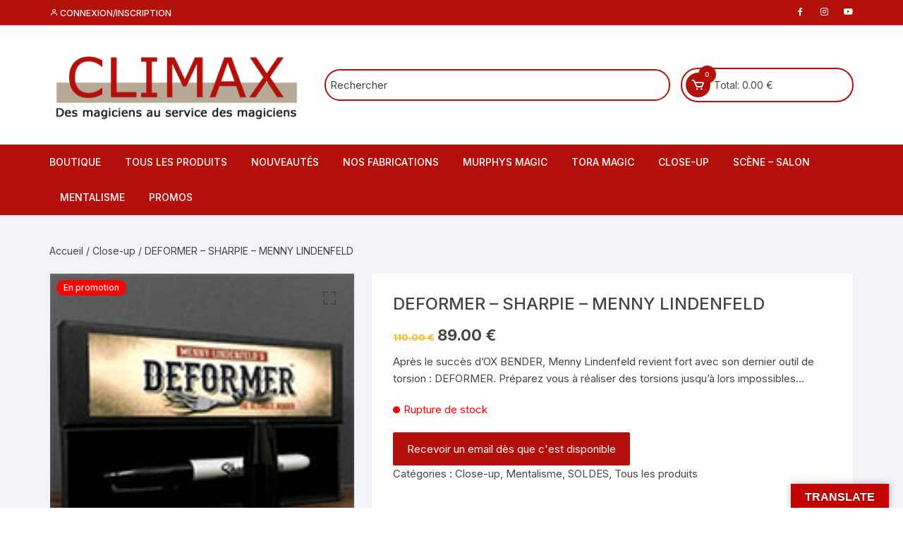

--- FILE ---
content_type: text/css
request_url: https://magie-climax.com/wp-content/themes/orchid-store/assets/dist/css/main-style.css?ver=1.5.15
body_size: 41961
content:
main{display:block}h1{font-size:2em;margin:.67em 0}hr{height:0;overflow:visible}pre{font-family:monospace,monospace;font-size:1em}a{background-color:transparent}abbr[title]{border-bottom:none;text-decoration:underline;-webkit-text-decoration:underline dotted;text-decoration:underline dotted}b,strong{font-weight:bolder}code,kbd,samp{font-family:monospace,monospace;font-size:1em}sub,sup{font-size:75%}button,input,optgroup,select,textarea{font-family:inherit;font-size:100%;line-height:1.15;margin:0}button,input{overflow:visible}button,select{text-transform:none}[type=button],[type=reset],[type=submit],button{-webkit-appearance:button}[type=button]::-moz-focus-inner,[type=reset]::-moz-focus-inner,[type=submit]::-moz-focus-inner,button::-moz-focus-inner{border-style:none;padding:0}[type=button]:-moz-focusring,[type=reset]:-moz-focusring,[type=submit]:-moz-focusring,button:-moz-focusring{outline:1px dotted ButtonText}fieldset{padding:.35em .75em .625em}legend{-webkit-box-sizing:border-box;box-sizing:border-box;color:inherit;display:table;max-width:100%;padding:0;white-space:normal}textarea{overflow:auto}[type=checkbox],[type=radio]{-webkit-box-sizing:border-box;box-sizing:border-box;padding:0}[type=number]::-webkit-inner-spin-button,[type=number]::-webkit-outer-spin-button{height:auto}[type=search]{-webkit-appearance:textfield;outline-offset:-2px}[type=search]::-webkit-search-decoration{-webkit-appearance:none}::-webkit-file-upload-button{-webkit-appearance:button;font:inherit}details{display:block}[hidden],template{display:none}*,:after,:before{-webkit-font-smoothing:antialiased;-moz-osx-font-smoothing:grayscale;-webkit-box-sizing:border-box;box-sizing:border-box}@-ms-viewport{width:device-width}a,abbr,acronym,address,applet,big,blockquote,body,caption,cite,code,dd,del,dfn,div,dl,dt,em,fieldset,form,h1,h2,h3,h4,h5,h6,html,iframe,ins,kbd,label,legend,li,object,ol,p,pre,q,s,samp,small,span,strike,strong,sub,sup,table,tbody,td,tfoot,th,thead,tr,tt,ul,var{border:none;font-size:inherit;line-height:inherit;margin:0;padding:0;text-align:inherit;vertical-align:baseline}article,aside,details,figcaption,figure,footer,header,main,menu,nav,section,summary{display:block}html{-webkit-text-size-adjust:100%;-ms-text-size-adjust:100%;-ms-overflow-style:scrollbar;font-family:-apple-system,BlinkMacSystemFont,Noto Sans,"system-ui",Segoe UI,Roboto,Helvetica,Arial,sans-serif,Apple Color Emoji,Segoe UI Emoji,Segoe UI Symbol;font-size:100%;line-height:1.15}body,html{-webkit-font-smoothing:antialiased;-moz-osx-font-smoothing:grayscale;-webkit-tap-highlight-color:transparent}body{-moz-word-wrap:break-word;-webkit-word-wrap:break-word;-ms-word-wrap:break-word;word-wrap:break-word;color:#444;margin:0;padding:0;-webkit-transition:all .5s ease-in-out;transition:all .5s ease-in-out;vertical-align:baseline}body,button,input,select,textarea{font-family:Inter,Segoe UI,Roboto,-apple-system,BlinkMacSystemFont,sans-serif;font-size:15px;font-weight:400;letter-spacing:0;line-height:1.6}ul{list-style:disc}ol{list-style:decimal}ol,ul{margin:0 0 20px 50px;padding:0}ol ol,ol ul,ul ol,ul ul{margin:10px 0 0 40px}p{margin:0 0 20px}p:empty{display:none}a{color:#444;text-decoration:none;-webkit-transition:all .5s ease-in-out;transition:all .5s ease-in-out}a:hover{color:#e26143;text-decoration:underline}a:focus{outline:1px dotted #ffbf3f;text-decoration:none}.cb-entry .wp-block-button__link,.wp-block-button__link{color:inherit}a:not([href]):not([tabindex]),a:not([href]):not([tabindex]):focus,a:not([href]):not([tabindex]):hover{color:inherit;text-decoration:none}a:not([href]):not([tabindex]):focus{outline:0}[tabindex="-1"]:focus{outline:0!important}.wp-block-button__link,a.wp-block-button__link{text-decoration:none}h1,h2,h3,h4,h5,h6{-webkit-font-smoothing:antialiased;-moz-osx-font-smoothing:grayscale;font-family:Inter,sans-serif;font-weight:700;letter-spacing:0;line-height:1.2;margin-bottom:20px}h1{font-size:38px;line-height:1.1}h2{font-size:32px;line-height:1.2}h3{font-size:26px;line-height:1.3}h4{font-size:22px;line-height:1.4}h5{font-size:18px;line-height:1.5}h6{font-size:16px;line-height:1.6}b,strong{font-weight:700}big{font-size:125%}small,sub,sup{font-size:80%}sub,sup{line-height:0;position:relative;vertical-align:baseline}sub{bottom:-.25em}sup{top:-.5em}code,kbd,pre,samp,tt,var{font-family:monospace,monospace;letter-spacing:0}pre{background-color:#2c2848;border-radius:3px;display:block;font-size:15px;margin-bottom:30px;max-width:100%;overflow:auto;padding:30px}code,pre{color:#fff;font-weight:400}code{background-color:#20284a;border-radius:2px;display:inline;padding:1px 5px}pre code{background-color:transparent;border-radius:0;color:#fff;font-family:monospace;font-size:15px;font-style:normal;padding:0}blockquote,q{border-left:4px solid #000;font-family:-apple-system,BlinkMacSystemFont,Noto Sans,"system-ui",Segoe UI,Roboto,Helvetica,Arial,sans-serif,Apple Color Emoji,Segoe UI Emoji,Segoe UI Symbol;font-size:20px;font-style:italic;font-weight:400;line-height:1.6;margin-bottom:30px;padding:10px 0 10px 30px}blockquote>p,q>p{line-height:1.4;margin:0}.wp-block-pullquote{border-bottom:4px solid #000;border-top:4px solid #000;margin:0 0 30px;padding:40px 0}.wp-block-pullquote blockquote{border-left-color:none;margin:0;padding:0}.wp-block-pullquote p{font-size:20px}.wp-block-pullquote.is-style-solid-color blockquote p{font-size:24px}.wp-block-pullquote.is-style-solid-color{padding:30px}.wp-block-pullquote.is-style-solid-color blockquote{max-width:100%;text-align:center}.wp-block-pullquote.is-style-solid-color blockquote cite,cite{display:inline-block;font-size:14px;font-style:italic;font-weight:400;margin-top:10px}audio,canvas,progress,video{vertical-align:baseline}img{border-style:none;height:auto;max-width:100%;vertical-align:middle}audio:not([controls]){display:none;height:0}video{display:block}figure{margin:0;padding:0;position:relative}figcaption{font-size:13px}.wp-block-embed figcaption{margin-bottom:0;margin-top:10px}embed,iframe,object{max-width:100%}hr{background-color:#ececec;border:none;-webkit-box-sizing:content-box;box-sizing:content-box;height:2px;margin:0;overflow:hidden;padding:0}hr.wp-block-separator{margin:20px auto;max-width:150px}hr.wp-block-separator.is-style-wide{max-width:100%}.wp-block-separator.is-style-dots{background-color:none;border:none;height:auto;line-height:1;max-width:none;text-align:center}br{height:1px;line-height:1;margin:0;padding:0}cite,dfn,em,i{font-style:italic}ins,mark{background-color:#fffbae;text-decoration:none}del,s,strike{background-color:transparent;text-decoration:line-through}.has-drop-cap:first-child:first-letter{font-family:-apple-system,BlinkMacSystemFont,Noto Sans,"system-ui",Segoe UI,Roboto,Helvetica,Arial,sans-serif,Apple Color Emoji,Segoe UI Emoji,Segoe UI Symbol;font-size:6rem;font-weight:700}form{display:block}fieldset{border:1px solid #ececec;padding:30px}legend{padding:0 15px}label,legend{font-size:15px;font-weight:700}label{margin:0 0 5px}.woocommerce form .form-row label,.woocommerce-page form .form-row label{color:inherit;font-weight:400}input[type=checkbox]+label,label.inline{display:inline;font-weight:400;margin-left:5px}input:-webkit-autofill,input:-webkit-autofill:focus,input:-webkit-autofill:hover{-webkit-box-shadow:inset 0 0 0 1000px #fff!important}input[type=color],input[type=date],input[type=datetime-local],input[type=datetime],input[type=email],input[type=month],input[type=number],input[type=password],input[type=search],input[type=tel],input[type=text],input[type=time],input[type=url],input[type=week],textarea{-webkit-appearance:none;-moz-appearance:none;border:2px solid #ececec;border-radius:0;-webkit-box-shadow:none;box-shadow:none;-webkit-box-sizing:border-box;box-sizing:border-box;display:block;font-size:15px;height:46px;margin:0;max-width:100%;padding:10px 15px;-webkit-transition:all .2s linear;transition:all .2s linear;width:100%}input[type=color]:focus,input[type=date]:focus,input[type=datetime-local]:focus,input[type=datetime]:focus,input[type=email]:focus,input[type=month]:focus,input[type=number]:focus,input[type=password]:focus,input[type=search]:focus,input[type=tel]:focus,input[type=text]:focus,input[type=time]:focus,input[type=url]:focus,input[type=week]:focus,select:focus,textarea:focus{border-color:#3da6ff;-webkit-box-shadow:none;box-shadow:none;outline:none}input::-ms-input-placeholder{color:#444}input::placeholder{color:#444}button::-moz-focus-inner,input::-moz-focus-inner{border:0;padding:0}input::-webkit-input-placeholder{color:#444;line-height:normal}input:-ms-input-placeholder{color:#444;line-height:normal}input::-moz-placeholder{color:#444;line-height:revert}input[type=search]::-webkit-search-cancel-button,input[type=search]::-webkit-search-decoration,input[type=search]::-webkit-search-results-button,input[type=search]::-webkit-search-results-decoration{display:none}input:-webkit-autofill,input:-webkit-autofill:focus,input:-webkit-autofill:hover,select:-webkit-autofill,select:-webkit-autofill:focus,select:-webkit-autofill:hover,textarea:-webkit-autofill,textarea:-webkit-autofill:focus,textarea:-webkit-autofill:hover{-webkit-text-fill-color:inherit!important;-webkit-box-shadow:inset 0 0 0 1000px transparent!important;-webkit-transition:background-color 5000s ease-in-out 0s!important;transition:background-color 5000s ease-in-out 0s!important}.btn-general,.button,.button-general,button,input[type=button],input[type=reset],input[type=submit]{-webkit-appearance:none;-moz-appearance:none;background-color:#0286e7;border:none;border-radius:2px;-webkit-box-sizing:border-box;box-sizing:border-box;color:#fff;cursor:pointer;display:inline-block;font-size:15px;font-weight:400;height:auto;line-height:1;opacity:1;padding:16px 20px;text-align:center;text-decoration:none;-webkit-transition:all .5s ease-in-out;transition:all .5s ease-in-out}.btn-general:hover,.button:hover,button:hover,input[type=button]:hover,input[type=reset]:hover,input[type=submit]:hover{background-color:#e26143;border:none;color:#fff;text-decoration:none}.btn-general:focus,.button:focus,button:focus,input[type=button]:focus,input[type=reset]:focus,input[type=submit]:focus{outline:1px dotted #ffbf3f;text-decoration:none}input[type=checkbox],input[type=radio]{margin:0 3px 0 0;padding:0}select{border:1px solid #ececec;border-radius:0;box-sizing:border-box;-webkit-box-sizing:border-box;-moz-box-sizing:border-box;cursor:pointer;display:block;font-size:15px;height:46px;line-height:46px;padding:10px 15px;position:relative;-ms-word-break:normal;word-break:normal}select,textarea{margin:0;max-width:100%;width:100%}textarea{height:150px;padding:20px;resize:vertical;vertical-align:middle}address{font-style:normal;line-height:inherit;margin-bottom:20px}progress{vertical-align:baseline}output{display:inline-block}summary{cursor:pointer;display:list-item}table{border-collapse:collapse;border-spacing:0;empty-cells:show;font-size:15px;margin:30px 0;max-width:100%;overflow:hidden;width:100%}table,td,th{border:1px solid #ececec}.alignleft>table,.alignright>table,td,th{margin:0}td,th{line-height:1.4;overflow:visible;padding:15px}th{font-weight:700}thead{vertical-align:bottom;white-space:nowrap}caption{caption-side:bottom;font-weight:400;padding-bottom:10px;padding-top:10px;text-align:left}svg:not(:root){overflow:hidden}[hidden],template{display:none}.text-align-left{text-align:left}.text-align-center{text-align:center}.text-align-right{text-align:right}.alignleft{display:inline;float:left}.alignright{display:inline;float:right}.aligncenter{float:none;margin-left:auto;margin-right:auto;text-align:center}.owl-carousel .owl-stage,.owl-carousel.owl-drag .owl-item{-ms-touch-action:auto;touch-action:auto}.owl-carousel .owl-item img{max-height:-webkit-max-content;max-height:-moz-max-content;max-height:max-content}.woo-quantity-btn,.woocommerce #respond input#submit,.woocommerce #respond input#submit.disabled,.woocommerce #respond input#submit:disabled,.woocommerce #respond input#submit:disabled[disabled],.woocommerce .add_to_cart_button,.woocommerce .added_to_cart.wc-forward,.woocommerce .cart .button,.woocommerce .cart input.button,.woocommerce .custom-cart-btn a,.woocommerce a.button,.woocommerce a.button.alt,.woocommerce a.button.disabled,.woocommerce a.button:disabled,.woocommerce a.button:disabled[disabled],.woocommerce button.button,.woocommerce button.button.alt,.woocommerce button.button.disabled,.woocommerce button.button:disabled,.woocommerce button.button:disabled[disabled],.woocommerce input#submit,.woocommerce input.button,.woocommerce input.button.alt,.woocommerce input.button.disabled,.woocommerce input.button:disabled,.woocommerce input.button:disabled[disabled],.woocommerce ul.products li.product .button{-webkit-box-align:center;-ms-flex-align:center;-webkit-box-pack:center;-ms-flex-pack:center;align-items:center;border-radius:2px;display:-webkit-inline-box;display:-ms-inline-flexbox;display:inline-flex;gap:5px;height:auto;justify-content:center;line-height:1;padding:16px 20px;position:relative;-webkit-transition:all .5s ease-in-out;transition:all .5s ease-in-out;z-index:1}.woo-quantity-btn svg,.woocommerce #respond input#submit svg,.woocommerce #respond input#submit.disabled svg,.woocommerce #respond input#submit:disabled svg,.woocommerce #respond input#submit:disabled[disabled] svg,.woocommerce .add_to_cart_button svg,.woocommerce .added_to_cart.wc-forward svg,.woocommerce .cart .button svg,.woocommerce .cart input.button svg,.woocommerce .custom-cart-btn a svg,.woocommerce a.button svg,.woocommerce a.button.alt svg,.woocommerce a.button.disabled svg,.woocommerce a.button:disabled svg,.woocommerce a.button:disabled[disabled] svg,.woocommerce button.button svg,.woocommerce button.button.alt svg,.woocommerce button.button.disabled svg,.woocommerce button.button:disabled svg,.woocommerce button.button:disabled[disabled] svg,.woocommerce input#submit svg,.woocommerce input.button svg,.woocommerce input.button.alt svg,.woocommerce input.button.disabled svg,.woocommerce input.button:disabled svg,.woocommerce input.button:disabled[disabled] svg,.woocommerce ul.products li.product .button svg{display:-webkit-inline-box;display:-ms-inline-flexbox;display:inline-flex;height:16px;line-height:1;width:16px}.button-general.medium,.woocommerce-cart .wc-proceed-to-checkout a.checkout-button{letter-spacing:.5px;margin:5px 10px;padding:20px 50px}.button-general.large{letter-spacing:.5px;margin:5px 10px;padding:23px 80px}.button-general.shadow{-webkit-box-shadow:0 2px 6px rgba(0,0,0,.2);box-shadow:0 2px 6px rgba(0,0,0,.2)}.woocommerce .woocommerce-error a.button,.woocommerce .woocommerce-info a.button,.woocommerce .woocommerce-message a.button,.woocommerce .woocommerce-notice a.button,.woocommerce .woocommerce-notices-wrapper a.button,.woocommerce-page .woocommerce-error a.button,.woocommerce-page .woocommerce-info a.button,.woocommerce-page .woocommerce-message a.button,.woocommerce-page .woocommerce-notice a.button,.woocommerce-page .woocommerce-notices-wrapper a.button{padding:5px 20px}.custom-cart-btn{margin-top:10px}.woocommerce .custom-cart-btn .add_to_cart_button,.woocommerce .custom-cart-btn a,.woocommerce ul.products li.product .added_to_cart.wc-forward,.woocommerce ul.products li.product .button,.woocommerce-page .custom-cart-btn a{padding:16px 20px}.woocommerce ul.products li.product .added_to_cart.wc-forward{margin-left:5px}.woocommerce #respond input#submit.loading:after,.woocommerce a.button.loading:after,.woocommerce button.button.loading:after,.woocommerce input.button.loading:after{bottom:unset;display:-webkit-inline-box;display:-ms-inline-flexbox;display:inline-flex;left:unset;margin-left:3px;position:relative;right:unset;top:unset;vertical-align:top}.woocommerce form .form-row label,.woocommerce label,.woocommerce-page label{color:#616161;font-weight:400;line-height:1.6}.woocommerce form .form-row{margin:15px 0;padding:0}.woocommerce .os-quantity-wrapper .quantity input[type=number]::-webkit-inner-spin-button,.woocommerce .os-quantity-wrapper .quantity input[type=number]::-webkit-outer-spin-button{-webkit-appearance:none;margin:0}.os-quantity-wrapper{-webkit-box-orient:horizontal;-webkit-box-direction:normal;display:-webkit-box;display:-ms-flexbox;display:flex;-ms-flex-direction:row;flex-direction:row;-ms-flex-wrap:wrap;flex-wrap:wrap;position:relative;width:100px}.woocommerce .os-quantity-wrapper .quantity input[type=number]{-moz-appearance:textfield}.woocommerce form .form-row textarea{height:150px;padding:20px;resize:vertical;vertical-align:middle}.woocommerce .quantity .qty,.woocommerce-page .quantity .qty{border-color:#efefef;border-radius:3px;border-width:1px;margin:0;padding:10px;text-align:center;width:70px}.os-quantity-wrapper .quantity .qty{padding:10px 20px;width:100px}.woo-quantity-btn{-webkit-box-pack:center;-ms-flex-pack:center;-webkit-box-align:center;-ms-flex-align:center;align-items:center;background-color:#f3f3f3;border-radius:50%;color:#616161;display:-webkit-inline-box;display:-ms-inline-flexbox;display:inline-flex;font-size:12px;font-weight:400;height:20px;justify-content:center;left:7px;line-height:20px;margin:0;padding:0;position:absolute;top:15px;width:20px;z-index:10}.woo-quantity-btn.woo-quantity-plus{left:auto;right:8px}.woocommerce div.product form.cart div.quantity{float:none}.select2-container .select2-selection--single{height:46px;padding-left:15px}.select2-container--default .select2-selection--single{border-color:#ececec;border-radius:0;border-width:2px}.select2-container--default .select2-selection--single .select2-selection__rendered{line-height:43px}.select2-container--default .select2-selection--single .select2-selection__arrow{top:10px}body .select2-container--default .select2-selection--single{border-color:#ececec}body .select2-container--default .select2-selection--single .select2-selection__arrow b{border-color:#ababab transparent transparent}.select2-container .select2-selection--single .select2-selection__rendered{padding-left:0;padding-right:0}.select2-container--default .select2-results>.select2-results__options{padding:10px}.select2-search--dropdown .select2-search__field{height:38px;padding:10px}.woocommerce table.shop_table,.woocommmerce table{border:1px solid #ececec;border-collapse:collapse;border-radius:0;font-weight:400;line-height:1.4;padding:0}.woocommerce table.shop_table td,.woocommerce table.shop_table th,.woocommerce td,.woocommerce th{border:1px solid #ececec;font-weight:400;line-height:1.4;padding:15px;vertical-align:middle}.woocommerce table.shop_table th,.woocommerce th{font-weight:400;padding:15px}.woocommerce table thead th{background-color:#f5f5f5}.iziToast.iziToast-color-green{background:#a6efb8;border-color:#a6efb8}.iziToast.iziToast-color-blue{background:#9ddeff;border-color:#9ddeff}ul.woocommerce-error,ul.woocommerce-info,ul.woocommerce-message,ul.woocommerce-notice,ul.woocommerce-page .woocommerce-notice{padding:20px}.woocommerce-error,.woocommerce-info,.woocommerce-message,.woocommerce-notice,.woocommerce-page .woocommerce-notice{border-radius:0;border-top:none;margin:0;padding:12px 40px;position:relative}.woocommerce-error,.woocommerce-info,.woocommerce-message,.woocommerce-page .woocommerce-notice,.woocommerce-warning{background-color:#eaeaea;border:none;border-left:3px solid #01a1b9;color:#444}.woocommerce-warning{border-color:#1ca345;border-color:#ffc001}.woocommerce-error{border-color:#de3f44}.woocommerce-error li:before,.woocommerce-error:before,.woocommerce-info:before,.woocommerce-message:before{color:#444;content:"\ea8d";display:inline-block;font-family:boxicons;font-size:15px;left:15px;position:absolute;top:50%;-webkit-transform:translateY(-50%);transform:translateY(-50%)}.woocommerce-info:before{color:#01a1b9;content:"\ea8d"}.woocommerce-message:before{color:#1ca345;content:"\ebd6"}.woocommerce-error:before{content:""}.woocommerce-error li:before{color:#de3f44;content:"\ea3a";left:0;margin-right:5px;position:relative;top:0;-webkit-transform:none;transform:none}.woocommerce-error a,.woocommerce-info a,.woocommerce-message a{color:#444}.woocommerce-NoticeGroup ul li{margin-bottom:15px}.woocommerce-NoticeGroup ul li:last-child{margin-bottom:0}.woocommerce a.remove{border:none;border-radius:100%;font-size:16px;font-weight:400;height:30px;line-height:30px;text-align:center;width:30px}.woocommerce div.product div.images .woocommerce-product-gallery__trigger{-webkit-box-pack:center;-ms-flex-pack:center;background-color:transparent;border-radius:50%;display:-webkit-inline-box;display:-ms-inline-flexbox;display:inline-flex;font-size:0;height:30px;justify-content:center;line-height:30px;right:20px;text-indent:unset;top:20px;width:30px}.woocommerce div.product div.images .woocommerce-product-gallery__trigger:hover{text-decoration:none}.woocommerce div.product div.images .woocommerce-product-gallery__trigger:focus{outline:none;text-decoration:none}.woocommerce div.product div.images .woocommerce-product-gallery__trigger:before{border:none;border-radius:0;bottom:unset;content:"\ea5e";font-family:boxicons;font-size:24px;height:auto;left:unset;position:relative;right:unset;top:unset;width:auto}.woocommerce div.product div.images .woocommerce-product-gallery__trigger:after{display:none}.woocommerce div.product div.images .woocommerce-product-gallery__trigger>img{display:none!important}.woocommerce .product-sale span,.woocommerce span.onsale,.woocommerce ul.products li.product .onsale{background-color:red;border-radius:20px;font-style:normal;font-weight:400;height:auto;left:auto;line-height:1;margin:0;min-height:1px;min-width:1px;padding:5px 10px;position:absolute;right:10px;top:10px;z-index:5}.woocommerce .products .product .out-of-stock,.woocommerce-page .products .product .out-of-stock{-webkit-box-align:center;-ms-flex-align:center;-webkit-box-pack:center;-ms-flex-pack:center;align-items:center;background:transparent;background-color:red;border-radius:30px;display:-webkit-inline-box;display:-ms-inline-flexbox;display:inline-flex;font-weight:400;justify-content:center;left:50%;line-height:1;margin:0;max-width:200px;min-height:1px;padding:10px 15px;position:absolute;right:auto;top:50%;-webkit-transform:translate(-50%,-50%);transform:translate(-50%,-50%);-webkit-transition:all .5s ease-in-out;transition:all .5s ease-in-out;width:-webkit-max-content;width:-moz-max-content;width:max-content;z-index:5}.woocommerce .products .product:is(:hover) .out-of-stock,.woocommerce-page .products .product:is(:hover) .out-of-stock{-webkit-backface-visibility:hidden;backface-visibility:hidden;opacity:0;visibility:hidden}.woocommerce span.price{display:block}.woocommerce .woocommerce-grouped-product-list-item__price ins,.woocommerce span.price del,.woocommerce span.price ins{background:transparent;background-color:transparent}.wc-block-grid .wc-block-grid__product-price del,.woocommerce .woocommerce-grouped-product-list-item__price del,.woocommerce div.product p.price del,.woocommerce div.product span.price del,.woocommerce span.price del,.woocommerce ul.products li.product .price del{color:#ffb41d;opacity:1}.woocommerce div.product .price,.woocommerce div.product p.price,.woocommerce div.product span.price{font-size:22px}.woocommerce .woocommerce-grouped-product-list-item__price .amount,.woocommerce div.product .price,.woocommerce ul.products li.product .price{line-height:1}.woocommerce ul.products li.product .price,.woocommerce ul.products li.product .price ins{font-size:15px;margin-bottom:0}.widget .woocommerce-Price-amount,.woocommerce .woocommerce-grouped-product-list-item__price del,.woocommerce div.product .price del,.woocommerce div.product p.price del,.woocommerce div.product span.price del,.woocommerce ul.products li.product .price del{font-size:13px}.woocommerce div.product .price ins,.woocommerce div.product p.price ins,.woocommerce div.product span.price ins{font-size:22px}.woocommerce .products .star-rating{display:block;margin:0 auto 15px}.woocommerce ul.products li.product .star-rating{font-size:10px}.woocommerce .star-rating span:before{color:#f5c40e}.product-info-wrap{display:block;position:relative;text-align:center;width:100%}.woocommerce .products ul{list-style:none;margin:0;padding:0}.woocommerce-loop-product__link{display:block;overflow:hidden}.product-thumb-wrap{-webkit-transition:all .5s ease-in-out;transition:all .5s ease-in-out}.woocommerce[class*=columns-] ul.products li.product,.woocommerce[class*=columns-] ul.products[class*=columns-] li.product{clear:none;float:none;margin:0;max-width:100%;padding:0;position:relative;width:100%}.woocommerce.columns-1 ul.products{-webkit-column-gap:0;-moz-column-gap:0;column-gap:0;grid-template-columns:1fr}.woocommerce.columns-2 ul.products{grid-template-columns:repeat(2,1fr)}.woocommerce.columns-3 ul.products{grid-template-columns:repeat(3,1fr)}.woocommerce.columns-4 ul.products{grid-template-columns:repeat(4,1fr)}.woocommerce.columns-5 ul.products{grid-template-columns:repeat(5,1fr)}.woocommerce.columns-6 ul.products{grid-template-columns:repeat(6,1fr)}.woocommerce ul.products{-webkit-column-gap:30px;-moz-column-gap:30px;column-gap:30px;display:grid;grid-template-columns:repeat(4,1fr);list-style:none;margin:0;padding:0;position:relative;row-gap:30px}.woocommerce ul.products:after,.woocommerce ul.products:before{content:"";display:none}.woocommerce ul.products[class*=columns-] li.product{clear:none;float:none;margin:0;max-width:100%;padding:0;position:relative;width:100%}.woocommerce ul.products.columns-1{-webkit-column-gap:0;-moz-column-gap:0;column-gap:0;grid-template-columns:1fr}.woocommerce ul.products.columns-2{grid-template-columns:repeat(2,1fr)}.woocommerce ul.products.columns-3{grid-template-columns:repeat(3,1fr)}.woocommerce ul.products.columns-4{grid-template-columns:repeat(4,1fr)}.woocommerce ul.products.columns-5{grid-template-columns:repeat(5,1fr)}.woocommerce ul.products.columns-6{grid-template-columns:repeat(6,1fr)}.woocommerce ul.products li.product{float:none;margin:0;max-width:100%;padding:0;position:relative;width:100%}.woocommerce ul.products li.product a:focus{border:none;outline:none;text-decoration:none}.woocommerce ul.products li.product a img{display:block;margin:0;max-width:100%;padding:0;width:100%}.woocommerce ul.products li.product .woocommerce-loop-category__title mark{background-color:transparent}.woocommerce ul.products li.product .woocommerce-loop-category__title{-webkit-box-align:center;-ms-flex-align:center;-webkit-box-pack:justify;-ms-flex-pack:justify;align-items:center;display:-webkit-box;display:-ms-flexbox;display:flex;-ms-flex-wrap:wrap;flex-wrap:wrap;gap:20px;justify-content:space-between;margin:0;padding:15px}.woocommerce ul.products li.product .woocommerce-loop-category__title:after,.woocommerce ul.products li.product .woocommerce-loop-category__title:before{content:"";display:none}.woocommerce ul.products li.product .woocommerce-loop-category__title .count{float:none;font-size:14px;font-weight:400;margin:0;padding:0}.woocommerce ul.products li .product-hover-items{-webkit-box-orient:horizontal;-webkit-box-direction:normal;-webkit-backface-visibility:hidden;backface-visibility:hidden;display:-webkit-box;display:-ms-flexbox;display:flex;-ms-flex-direction:row;flex-direction:row;flex-direction:column;-ms-flex-wrap:wrap;flex-wrap:wrap;gap:12px;left:auto;opacity:0;position:absolute;right:10px;top:50%;-webkit-transform:translateY(-50%);transform:translateY(-50%);-webkit-transition:all .5s ease-in-out;transition:all .5s ease-in-out;visibility:hidden;z-index:10}.woocommerce ul.products li .product-hover-items a{-webkit-box-align:center;-ms-flex-align:center;-webkit-box-pack:center;-ms-flex-pack:center;align-items:center;background:#0286e7;border-radius:100%;color:#444;display:-webkit-inline-box;display:-ms-inline-flexbox;display:inline-flex;font-size:18px;height:36px;justify-content:center;line-height:1;padding:0;text-align:center;text-decoration:none;width:36px}.woocommerce ul.products li .product-hover-items a:is(:hover){text-decoration:none}.woocommerce ul.products li .product-hover-items a:is(:focus){border:none;outline:none}.woocommerce ul.products li .product-hover-items a span{-webkit-box-align:center;-ms-flex-align:center;-webkit-box-pack:center;-ms-flex-pack:center;align-items:center;display:-webkit-inline-box;display:-ms-inline-flexbox;display:inline-flex;justify-content:center;line-height:1}.woocommerce ul.products li .product-hover-items a .text{display:none}.woocommerce ul.products li .product-hover-items a i{margin:0}.woocommerce ul.products li .product-hover-items a svg{fill:currentColor;display:-webkit-inline-box;display:-ms-inline-flexbox;display:inline-flex;height:18px;width:18px}.woocommerce ul.products li .product-hover-items .yith-wcwl-add-to-wishlist{margin:0}.woocommerce ul.products li .product-hover-items .yith-wcwl-add-to-wishlist .wish-list-button{font-size:18px}.woocommerce ul.products li:is(:hover) .product-hover-items{-webkit-backface-visibility:visible;backface-visibility:visible;opacity:1;visibility:visible}.woocommerce ul.products li:is(:hover) .product-hover-items a:is(:first-child){-webkit-animation:OsfadeInDown .5s ease forwards;animation:OsfadeInDown .5s ease forwards}.woocommerce ul.products li:is(:hover) .product-hover-items a:is(:nth-child(2)){-webkit-animation:OsfadeInDown .8s ease forwards;animation:OsfadeInDown .8s ease forwards}.woocommerce ul.products li:is(:hover) .product-hover-items a:is(:nth-child(3)){-webkit-animation:OsfadeInDown 1.1s ease forwards;animation:OsfadeInDown 1.1s ease forwards}.woocommerce ul.products li:is(:hover) .product-hover-items a:is(:nth-child(4)){-webkit-animation:OsfadeInDown 1.4s ease forwards;animation:OsfadeInDown 1.4s ease forwards}.woocommerce ul.products li:is(:hover) .product-hover-items .yith-wcwl-add-to-wishlist{-webkit-animation:OsfadeInDown 1.4s ease forwards;animation:OsfadeInDown 1.4s ease forwards}.woocommerce ul.products li.product .woocommerce-loop-product__title,.woocommerce ul.products li.product h3,.woocommerce-loop-product__title{-webkit-line-clamp:2;-webkit-box-orient:vertical;display:-webkit-box;line-height:1.4;overflow:hidden;padding:0}.admin-bar p.demo_store{top:auto}.woocommerce-store-notice.demo_store{bottom:30px;-webkit-box-shadow:0 0 65px rgba(0,0,0,.1);box-shadow:0 0 65px rgba(0,0,0,.1);left:30px;margin:0;padding:30px;position:fixed;right:auto;text-align:left;top:auto;width:400px}.woocommerce-store-notice.demo_store a{font-size:0;height:0}.woocommerce-store-notice.demo_store a:before{bottom:auto;content:"\f00d";display:inline-block;font-family:FontAwesome;font-size:14px;font-style:normal;font-weight:400;height:16px;left:auto;line-height:16px;position:absolute;right:10px;text-align:center;top:10px;width:16px}.woocommerce-cart table.cart .product-thumbnail,.woocommerce-checkout table.cart .product-thumbnail{text-align:center}.woocommerce-cart table.cart img,.woocommerce-checkout table.cart img{width:60px}.owl-carousel{-webkit-tap-highlight-color:transparent;display:none;position:relative;width:100%;z-index:1}.owl-carousel .owl-stage{-moz-backface-visibility:hidden;position:relative;-ms-touch-action:pan-Y;touch-action:manipulation}.owl-carousel .owl-stage:after{clear:both;content:".";display:block;height:0;line-height:0;visibility:hidden}.owl-carousel .owl-stage-outer{overflow:hidden;position:relative;-webkit-transform:translateZ(0)}.owl-carousel .owl-item,.owl-carousel .owl-wrapper{-webkit-backface-visibility:hidden;-moz-backface-visibility:hidden;-ms-backface-visibility:hidden;-webkit-transform:translateZ(0);-moz-transform:translateZ(0);-ms-transform:translateZ(0)}.owl-carousel .owl-item{-webkit-tap-highlight-color:transparent;-webkit-touch-callout:none;-webkit-backface-visibility:hidden;float:left;min-height:1px;position:relative}.owl-carousel .owl-item img{display:block;width:100%}.owl-carousel .owl-dots.disabled,.owl-carousel .owl-nav.disabled{display:none}.owl-carousel .owl-dot,.owl-carousel .owl-nav .owl-next,.owl-carousel .owl-nav .owl-prev{cursor:pointer;-webkit-user-select:none;-moz-user-select:none;-ms-user-select:none;user-select:none}.owl-carousel .owl-nav button.owl-next,.owl-carousel .owl-nav button.owl-prev,.owl-carousel button.owl-dot{background:none;border:none;color:inherit;font:inherit;padding:0!important}.owl-carousel.owl-loaded{display:block}.owl-carousel.owl-loading{display:block;opacity:0}.owl-carousel.owl-hidden{opacity:0}.owl-carousel.owl-refresh .owl-item{visibility:hidden}.owl-carousel.owl-drag .owl-item{-ms-touch-action:pan-y;touch-action:pan-y;-webkit-user-select:none;-moz-user-select:none;-ms-user-select:none;user-select:none}.owl-carousel.owl-grab{cursor:move;cursor:-webkit-grab;cursor:grab}.owl-carousel.owl-rtl{direction:rtl}.owl-carousel.owl-rtl .owl-item{float:right}.no-js .owl-carousel{display:block}.owl-carousel .animated{-webkit-animation-duration:1s;animation-duration:1s;-webkit-animation-fill-mode:both;animation-fill-mode:both}.owl-carousel .owl-animated-in{z-index:0}.owl-carousel .owl-animated-out{z-index:1}.owl-carousel .fadeOut{-webkit-animation-name:fadeOut;animation-name:fadeOut}@-webkit-keyframes fadeOut{0%{opacity:1}to{opacity:0}}@keyframes fadeOut{0%{opacity:1}to{opacity:0}}.owl-height{-webkit-transition:height .5s ease-in-out;transition:height .5s ease-in-out}.owl-carousel .owl-item .owl-lazy{opacity:0;-webkit-transition:opacity .4s ease;transition:opacity .4s ease}.owl-carousel .owl-item .owl-lazy:not([src]),.owl-carousel .owl-item .owl-lazy[src^=""]{max-height:0}.owl-carousel .owl-item img.owl-lazy{-webkit-transform-style:preserve-3d;transform-style:preserve-3d}.owl-carousel .owl-video-wrapper{background:#000;height:100%;position:relative}.owl-carousel .owl-video-play-icon{-webkit-backface-visibility:hidden;background:url(owl.video.play.png) no-repeat;cursor:pointer;height:80px;left:50%;margin-left:-40px;margin-top:-40px;position:absolute;top:50%;-webkit-transition:-webkit-transform .1s ease;transition:-webkit-transform .1s ease;transition:transform .1s ease;transition:transform .1s ease,-webkit-transform .1s ease;width:80px;z-index:1}.owl-carousel .owl-video-play-icon:hover{-webkit-transform:scale(1.3);transform:scale(1.3)}.owl-carousel .owl-video-playing .owl-video-play-icon,.owl-carousel .owl-video-playing .owl-video-tn{display:none}.owl-carousel .owl-video-tn{background-position:50%;background-repeat:no-repeat;background-size:contain;height:100%;opacity:0;-webkit-transition:opacity .4s ease;transition:opacity .4s ease}.owl-carousel .owl-video-frame{height:100%;position:relative;width:100%;z-index:1}.iziToast-capsule{-webkit-backface-visibility:hidden;backface-visibility:hidden;font-size:0;height:0;-webkit-transform:translateZ(0);transform:translateZ(0);-webkit-transition:height .5s cubic-bezier(.25,.8,.25,1),-webkit-transform .5s cubic-bezier(.25,.8,.25,1);transition:height .5s cubic-bezier(.25,.8,.25,1),-webkit-transform .5s cubic-bezier(.25,.8,.25,1);transition:transform .5s cubic-bezier(.25,.8,.25,1),height .5s cubic-bezier(.25,.8,.25,1);transition:transform .5s cubic-bezier(.25,.8,.25,1),height .5s cubic-bezier(.25,.8,.25,1),-webkit-transform .5s cubic-bezier(.25,.8,.25,1);width:100%}.iziToast-capsule,.iziToast-capsule *{-webkit-box-sizing:border-box;box-sizing:border-box}.iziToast-overlay{bottom:-100px;display:block;left:0;position:fixed;right:0;top:-100px;z-index:997}.iziToast{-webkit-touch-callout:none;background:hsla(0,0%,93%,.9);border-color:hsla(0,0%,93%,.9);clear:both;cursor:default;display:inline-block;font-family:Lato,Tahoma,Arial;font-size:14px;min-height:54px;padding:8px 45px 9px 0;pointer-events:all;position:relative;-webkit-transform:translateX(0);transform:translateX(0);-webkit-user-select:none;-moz-user-select:none;-ms-user-select:none;user-select:none;width:100%}.iziToast>.iziToast-progressbar{background:hsla(0,0%,100%,.2);bottom:0;left:0;position:absolute;width:100%;z-index:1}.iziToast>.iziToast-progressbar>div{background:rgba(0,0,0,.3);border-radius:0 0 3px 3px;height:2px;width:100%}.iziToast.iziToast-balloon:before{border-left:15px solid transparent;border-radius:0;border-right:0 solid transparent;border-top:10px solid #000;border-top-color:inherit;content:"";height:0;left:auto;position:absolute;right:8px;top:100%;width:0}.iziToast.iziToast-balloon .iziToast-progressbar{bottom:auto;top:0}.iziToast.iziToast-balloon>div{border-radius:0 0 0 3px}.iziToast>.iziToast-cover{background-color:rgba(0,0,0,.1);background-position:50% 50%;background-repeat:no-repeat;background-size:100%;bottom:0;height:100%;left:0;margin:0;position:absolute;top:0}.iziToast>.iziToast-close{background:url("[data-uri]") no-repeat 50% 50%;background-size:8px;border:0;cursor:pointer;height:100%;opacity:.6;outline:none;padding:0;position:absolute;right:0;top:0;width:42px}.iziToast>.iziToast-close:hover{opacity:1}.iziToast>.iziToast-body{height:auto;margin:0 0 0 15px;min-height:36px;padding:0 0 0 10px;position:relative;text-align:left}.iziToast>.iziToast-body:after{clear:both;content:"";display:table}.iziToast>.iziToast-body .iziToast-texts{display:inline-block;float:left;margin:10px 0 0;padding-right:2px}.iziToast>.iziToast-body .iziToast-inputs{float:left;margin:3px -2px;min-height:19px}.iziToast>.iziToast-body .iziToast-inputs>input:not([type=checkbox]):not([type=radio]),.iziToast>.iziToast-body .iziToast-inputs>select{background:rgba(0,0,0,.1);border:0;border-radius:2px;-webkit-box-shadow:0 0 0 1px rgba(0,0,0,.2);box-shadow:0 0 0 1px rgba(0,0,0,.2);color:#000;display:inline-block;font-size:13px;letter-spacing:.02em;margin:2px;min-height:26px;padding:4px 7px;position:relative}.iziToast>.iziToast-body .iziToast-inputs>input:not([type=checkbox]):not([type=radio]):focus,.iziToast>.iziToast-body .iziToast-inputs>select:focus{-webkit-box-shadow:0 0 0 1px rgba(0,0,0,.6);box-shadow:0 0 0 1px rgba(0,0,0,.6)}.iziToast>.iziToast-body .iziToast-buttons{float:left;margin:4px -2px;min-height:17px}.iziToast>.iziToast-body .iziToast-buttons>a,.iziToast>.iziToast-body .iziToast-buttons>button,.iziToast>.iziToast-body .iziToast-buttons>input:not([type=checkbox]):not([type=radio]){background:rgba(0,0,0,.1);border:0;border-radius:2px;color:#000;cursor:pointer;display:inline-block;font-size:12px;letter-spacing:.02em;margin:2px;padding:5px 10px;position:relative}.iziToast>.iziToast-body .iziToast-buttons>a:hover,.iziToast>.iziToast-body .iziToast-buttons>button:hover,.iziToast>.iziToast-body .iziToast-buttons>input:not([type=checkbox]):not([type=radio]):hover{background:rgba(0,0,0,.2)}.iziToast>.iziToast-body .iziToast-buttons>a:focus,.iziToast>.iziToast-body .iziToast-buttons>button:focus,.iziToast>.iziToast-body .iziToast-buttons>input:not([type=checkbox]):not([type=radio]):focus{-webkit-box-shadow:0 0 0 1px rgba(0,0,0,.6);box-shadow:0 0 0 1px rgba(0,0,0,.6)}.iziToast>.iziToast-body .iziToast-buttons>a:active,.iziToast>.iziToast-body .iziToast-buttons>button:active,.iziToast>.iziToast-body .iziToast-buttons>input:not([type=checkbox]):not([type=radio]):active{top:1px}.iziToast>.iziToast-body .iziToast-icon{color:#000;display:table;font-size:23px;height:100%;height:24px;left:0;line-height:24px;margin-top:-12px;position:absolute;top:50%;width:24px}.iziToast>.iziToast-body .iziToast-icon.ico-info{background:url("[data-uri]") no-repeat 50% 50%;background-size:85%}.iziToast>.iziToast-body .iziToast-icon.ico-warning{background:url("[data-uri]") no-repeat 50% 50%;background-size:85%}.iziToast>.iziToast-body .iziToast-icon.ico-error{background:url("[data-uri]") no-repeat 50% 50%;background-size:80%}.iziToast>.iziToast-body .iziToast-icon.ico-success{background:url("[data-uri]") no-repeat 50% 50%;background-size:85%}.iziToast>.iziToast-body .iziToast-icon.ico-question{background:url("[data-uri]") no-repeat 50% 50%;background-size:85%}.iziToast>.iziToast-body .iziToast-title{color:#000;margin:0}.iziToast>.iziToast-body .iziToast-message,.iziToast>.iziToast-body .iziToast-title{float:left;font-size:14px;line-height:16px;padding:0;text-align:left;white-space:normal}.iziToast>.iziToast-body .iziToast-message{color:rgba(0,0,0,.6);margin:0 0 10px}.iziToast.iziToast-animateInside .iziToast-buttons-child,.iziToast.iziToast-animateInside .iziToast-icon,.iziToast.iziToast-animateInside .iziToast-inputs-child,.iziToast.iziToast-animateInside .iziToast-message,.iziToast.iziToast-animateInside .iziToast-title{opacity:0}.iziToast-target{margin:0 auto;position:relative;width:100%}.iziToast-target .iziToast-capsule{overflow:hidden}.iziToast-target .iziToast-capsule:after{clear:both;content:" ";display:block;font-size:0;height:0;visibility:hidden}.iziToast-target .iziToast-capsule .iziToast{float:left;width:100%}.iziToast-wrapper{-webkit-box-orient:vertical;-webkit-box-direction:normal;display:-webkit-box;display:-ms-flexbox;display:flex;-ms-flex-direction:column;flex-direction:column;pointer-events:none;position:fixed;width:100%;z-index:99999}.iziToast-wrapper .iziToast.iziToast-balloon:before{border-left:15px solid transparent;border-right:0 solid transparent;border-top:10px solid #000;border-top-color:inherit;left:auto;right:8px}.iziToast-wrapper-bottomLeft{bottom:0;left:0;text-align:left}.iziToast-wrapper-bottomLeft .iziToast.iziToast-balloon:before{border-left:0 solid transparent;border-right:15px solid transparent;left:8px;right:auto}.iziToast-wrapper-bottomRight{bottom:0;right:0;text-align:right}.iziToast-wrapper-topLeft{left:0;text-align:left;top:0}.iziToast-wrapper-topLeft .iziToast.iziToast-balloon:before{border-left:0 solid transparent;border-right:15px solid transparent;left:8px;right:auto}.iziToast-wrapper-topRight{right:0;text-align:right;top:0}.iziToast-wrapper-topCenter{left:0;right:0;text-align:center;top:0}.iziToast-wrapper-bottomCenter,.iziToast-wrapper-center{bottom:0;left:0;right:0;text-align:center}.iziToast-wrapper-center{-webkit-box-pack:center;-ms-flex-pack:center;-webkit-box-orient:vertical;-webkit-box-direction:normal;-webkit-box-align:center;-ms-flex-align:center;align-items:center;-ms-flex-flow:column;flex-flow:column;justify-content:center;top:0}.iziToast-rtl{direction:rtl;font-family:Tahoma,Lato,Arial;padding:8px 0 9px 45px}.iziToast-rtl .iziToast-cover{left:auto;right:0}.iziToast-rtl .iziToast-close{left:0;right:auto}.iziToast-rtl .iziToast-body{margin:0 16px 0 0;padding:0 10px 0 0;text-align:right}.iziToast-rtl .iziToast-body .iziToast-buttons,.iziToast-rtl .iziToast-body .iziToast-inputs,.iziToast-rtl .iziToast-body .iziToast-message,.iziToast-rtl .iziToast-body .iziToast-texts,.iziToast-rtl .iziToast-body .iziToast-title{float:right;text-align:right}.iziToast-rtl .iziToast-body .iziToast-icon{left:auto;right:0}@media only screen and (min-width:568px){.iziToast-wrapper{padding:10px 15px}.iziToast{border-radius:3px;margin:5px 0;width:auto}.iziToast:after{border-radius:3px;-webkit-box-shadow:inset 0 -10px 20px -10px rgba(0,0,0,.2),inset 0 0 5px rgba(0,0,0,.1),0 8px 8px -5px rgba(0,0,0,.25);box-shadow:inset 0 -10px 20px -10px rgba(0,0,0,.2),inset 0 0 5px rgba(0,0,0,.1),0 8px 8px -5px rgba(0,0,0,.25);content:"";height:100%;left:0;position:absolute;top:0;width:100%;z-index:-1}.iziToast:not(.iziToast-rtl) .iziToast-cover{border-radius:3px 0 0 3px}.iziToast.iziToast-rtl .iziToast-cover{border-radius:0 3px 3px 0}.iziToast.iziToast-color-dark:after{-webkit-box-shadow:inset 0 -10px 20px -10px hsla(0,0%,100%,.3),0 10px 10px -5px rgba(0,0,0,.25);box-shadow:inset 0 -10px 20px -10px hsla(0,0%,100%,.3),0 10px 10px -5px rgba(0,0,0,.25)}.iziToast.iziToast-balloon .iziToast-progressbar{background:transparent}.iziToast.iziToast-balloon:after{-webkit-box-shadow:0 10px 10px -5px rgba(0,0,0,.25),inset 0 10px 20px -5px rgba(0,0,0,.25);box-shadow:0 10px 10px -5px rgba(0,0,0,.25),inset 0 10px 20px -5px rgba(0,0,0,.25)}.iziToast-target .iziToast:after{-webkit-box-shadow:inset 0 -10px 20px -10px rgba(0,0,0,.2),inset 0 0 5px rgba(0,0,0,.1);box-shadow:inset 0 -10px 20px -10px rgba(0,0,0,.2),inset 0 0 5px rgba(0,0,0,.1)}}.iziToast.iziToast-theme-dark{background:#565c70;border-color:#565c70}.iziToast.iziToast-theme-dark .iziToast-title{color:#fff}.iziToast.iziToast-theme-dark .iziToast-message{color:hsla(0,0%,100%,.7);font-weight:300}.iziToast.iziToast-theme-dark .iziToast-close{background:url("[data-uri]") no-repeat 50% 50%;background-size:8px}.iziToast.iziToast-theme-dark .iziToast-icon{color:#fff}.iziToast.iziToast-theme-dark .iziToast-icon.ico-info{background:url("[data-uri]") no-repeat 50% 50%;background-size:85%}.iziToast.iziToast-theme-dark .iziToast-icon.ico-warning{background:url("[data-uri]") no-repeat 50% 50%;background-size:85%}.iziToast.iziToast-theme-dark .iziToast-icon.ico-error{background:url("[data-uri]") no-repeat 50% 50%;background-size:80%}.iziToast.iziToast-theme-dark .iziToast-icon.ico-success{background:url("[data-uri]") no-repeat 50% 50%;background-size:85%}.iziToast.iziToast-theme-dark .iziToast-icon.ico-question{background:url("[data-uri]") no-repeat 50% 50%;background-size:85%}.iziToast.iziToast-theme-dark .iziToast-buttons>a,.iziToast.iziToast-theme-dark .iziToast-buttons>button,.iziToast.iziToast-theme-dark .iziToast-buttons>input{background:hsla(0,0%,100%,.1);color:#fff}.iziToast.iziToast-theme-dark .iziToast-buttons>a:hover,.iziToast.iziToast-theme-dark .iziToast-buttons>button:hover,.iziToast.iziToast-theme-dark .iziToast-buttons>input:hover{background:hsla(0,0%,100%,.2)}.iziToast.iziToast-theme-dark .iziToast-buttons>a:focus,.iziToast.iziToast-theme-dark .iziToast-buttons>button:focus,.iziToast.iziToast-theme-dark .iziToast-buttons>input:focus{-webkit-box-shadow:0 0 0 1px hsla(0,0%,100%,.6);box-shadow:0 0 0 1px hsla(0,0%,100%,.6)}.iziToast.iziToast-color-red{background:rgba(255,175,180,.9);border-color:rgba(255,175,180,.9)}.iziToast.iziToast-color-orange{background:rgba(255,207,165,.9);border-color:rgba(255,207,165,.9)}.iziToast.iziToast-color-yellow{background:rgba(255,249,178,.9);border-color:rgba(255,249,178,.9)}.iziToast.iziToast-color-blue{background:rgba(157,222,255,.9);border-color:rgba(157,222,255,.9)}.iziToast.iziToast-color-green{background:rgba(166,239,184,.9);border-color:rgba(166,239,184,.9)}.iziToast.iziToast-layout2 .iziToast-body .iziToast-message,.iziToast.iziToast-layout2 .iziToast-body .iziToast-texts{width:100%}.iziToast.iziToast-layout3{border-radius:2px}.iziToast.iziToast-layout3:after{display:none}.iziToast .revealIn,.iziToast.revealIn{-webkit-animation:iziT-revealIn 1s cubic-bezier(.25,1.6,.25,1) both;animation:iziT-revealIn 1s cubic-bezier(.25,1.6,.25,1) both}.iziToast .slideIn,.iziToast.slideIn{-webkit-animation:iziT-slideIn 1s cubic-bezier(.16,.81,.32,1) both;animation:iziT-slideIn 1s cubic-bezier(.16,.81,.32,1) both}.iziToast.bounceInLeft{-webkit-animation:iziT-bounceInLeft .7s ease-in-out both;animation:iziT-bounceInLeft .7s ease-in-out both}.iziToast.bounceInRight{-webkit-animation:iziT-bounceInRight .85s ease-in-out both;animation:iziT-bounceInRight .85s ease-in-out both}.iziToast.bounceInDown{-webkit-animation:iziT-bounceInDown .7s ease-in-out both;animation:iziT-bounceInDown .7s ease-in-out both}.iziToast.bounceInUp{-webkit-animation:iziT-bounceInUp .7s ease-in-out both;animation:iziT-bounceInUp .7s ease-in-out both}.iziToast .fadeIn,.iziToast.fadeIn{-webkit-animation:iziT-fadeIn .5s ease both;animation:iziT-fadeIn .5s ease both}.iziToast.fadeInUp{-webkit-animation:iziT-fadeInUp .7s ease both;animation:iziT-fadeInUp .7s ease both}.iziToast.fadeInDown{-webkit-animation:iziT-fadeInDown .7s ease both;animation:iziT-fadeInDown .7s ease both}.iziToast.fadeInLeft{-webkit-animation:iziT-fadeInLeft .85s cubic-bezier(.25,.8,.25,1) both;animation:iziT-fadeInLeft .85s cubic-bezier(.25,.8,.25,1) both}.iziToast.fadeInRight{-webkit-animation:iziT-fadeInRight .85s cubic-bezier(.25,.8,.25,1) both;animation:iziT-fadeInRight .85s cubic-bezier(.25,.8,.25,1) both}.iziToast.flipInX{-webkit-animation:iziT-flipInX .85s cubic-bezier(.35,0,.25,1) both;animation:iziT-flipInX .85s cubic-bezier(.35,0,.25,1) both}.iziToast.fadeOut{-webkit-animation:iziT-fadeOut .7s ease both;animation:iziT-fadeOut .7s ease both}.iziToast.fadeOutDown{-webkit-animation:iziT-fadeOutDown .7s cubic-bezier(.4,.45,.15,.91) both;animation:iziT-fadeOutDown .7s cubic-bezier(.4,.45,.15,.91) both}.iziToast.fadeOutUp{-webkit-animation:iziT-fadeOutUp .7s cubic-bezier(.4,.45,.15,.91) both;animation:iziT-fadeOutUp .7s cubic-bezier(.4,.45,.15,.91) both}.iziToast.fadeOutLeft{-webkit-animation:iziT-fadeOutLeft .5s ease both;animation:iziT-fadeOutLeft .5s ease both}.iziToast.fadeOutRight{-webkit-animation:iziT-fadeOutRight .5s ease both;animation:iziT-fadeOutRight .5s ease both}.iziToast.flipOutX{-webkit-animation:iziT-flipOutX .7s cubic-bezier(.4,.45,.15,.91) both;animation:iziT-flipOutX .7s cubic-bezier(.4,.45,.15,.91) both;-webkit-backface-visibility:visible!important;backface-visibility:visible!important}.iziToast-overlay.fadeIn{-webkit-animation:iziT-fadeIn .5s ease both;animation:iziT-fadeIn .5s ease both}.iziToast-overlay.fadeOut{-webkit-animation:iziT-fadeOut .7s ease both;animation:iziT-fadeOut .7s ease both}@-webkit-keyframes iziT-revealIn{0%{opacity:0;-webkit-transform:scale3d(.3,.3,1);transform:scale3d(.3,.3,1)}to{opacity:1}}@keyframes iziT-revealIn{0%{opacity:0;-webkit-transform:scale3d(.3,.3,1);transform:scale3d(.3,.3,1)}to{opacity:1}}@-webkit-keyframes iziT-slideIn{0%{opacity:0;-webkit-transform:translateX(50px);transform:translateX(50px)}to{opacity:1;-webkit-transform:translateX(0);transform:translateX(0)}}@keyframes iziT-slideIn{0%{opacity:0;-webkit-transform:translateX(50px);transform:translateX(50px)}to{opacity:1;-webkit-transform:translateX(0);transform:translateX(0)}}@-webkit-keyframes iziT-bounceInLeft{0%{opacity:0;-webkit-transform:translateX(280px);transform:translateX(280px)}50%{opacity:1;-webkit-transform:translateX(-20px);transform:translateX(-20px)}70%{-webkit-transform:translateX(10px);transform:translateX(10px)}to{-webkit-transform:translateX(0);transform:translateX(0)}}@keyframes iziT-bounceInLeft{0%{opacity:0;-webkit-transform:translateX(280px);transform:translateX(280px)}50%{opacity:1;-webkit-transform:translateX(-20px);transform:translateX(-20px)}70%{-webkit-transform:translateX(10px);transform:translateX(10px)}to{-webkit-transform:translateX(0);transform:translateX(0)}}@-webkit-keyframes iziT-bounceInRight{0%{opacity:0;-webkit-transform:translateX(-280px);transform:translateX(-280px)}50%{opacity:1;-webkit-transform:translateX(20px);transform:translateX(20px)}70%{-webkit-transform:translateX(-10px);transform:translateX(-10px)}to{-webkit-transform:translateX(0);transform:translateX(0)}}@keyframes iziT-bounceInRight{0%{opacity:0;-webkit-transform:translateX(-280px);transform:translateX(-280px)}50%{opacity:1;-webkit-transform:translateX(20px);transform:translateX(20px)}70%{-webkit-transform:translateX(-10px);transform:translateX(-10px)}to{-webkit-transform:translateX(0);transform:translateX(0)}}@-webkit-keyframes iziT-bounceInDown{0%{opacity:0;-webkit-transform:translateY(-200px);transform:translateY(-200px)}50%{opacity:1;-webkit-transform:translateY(10px);transform:translateY(10px)}70%{-webkit-transform:translateY(-5px);transform:translateY(-5px)}to{-webkit-transform:translateY(0);transform:translateY(0)}}@keyframes iziT-bounceInDown{0%{opacity:0;-webkit-transform:translateY(-200px);transform:translateY(-200px)}50%{opacity:1;-webkit-transform:translateY(10px);transform:translateY(10px)}70%{-webkit-transform:translateY(-5px);transform:translateY(-5px)}to{-webkit-transform:translateY(0);transform:translateY(0)}}@-webkit-keyframes iziT-bounceInUp{0%{opacity:0;-webkit-transform:translateY(200px);transform:translateY(200px)}50%{opacity:1;-webkit-transform:translateY(-10px);transform:translateY(-10px)}70%{-webkit-transform:translateY(5px);transform:translateY(5px)}to{-webkit-transform:translateY(0);transform:translateY(0)}}@keyframes iziT-bounceInUp{0%{opacity:0;-webkit-transform:translateY(200px);transform:translateY(200px)}50%{opacity:1;-webkit-transform:translateY(-10px);transform:translateY(-10px)}70%{-webkit-transform:translateY(5px);transform:translateY(5px)}to{-webkit-transform:translateY(0);transform:translateY(0)}}@-webkit-keyframes iziT-fadeIn{0%{opacity:0}to{opacity:1}}@keyframes iziT-fadeIn{0%{opacity:0}to{opacity:1}}@-webkit-keyframes iziT-fadeInUp{0%{opacity:0;-webkit-transform:translate3d(0,100%,0);transform:translate3d(0,100%,0)}to{opacity:1;-webkit-transform:none;transform:none}}@keyframes iziT-fadeInUp{0%{opacity:0;-webkit-transform:translate3d(0,100%,0);transform:translate3d(0,100%,0)}to{opacity:1;-webkit-transform:none;transform:none}}@-webkit-keyframes iziT-fadeInDown{0%{opacity:0;-webkit-transform:translate3d(0,-100%,0);transform:translate3d(0,-100%,0)}to{opacity:1;-webkit-transform:none;transform:none}}@keyframes iziT-fadeInDown{0%{opacity:0;-webkit-transform:translate3d(0,-100%,0);transform:translate3d(0,-100%,0)}to{opacity:1;-webkit-transform:none;transform:none}}@-webkit-keyframes iziT-fadeInLeft{0%{opacity:0;-webkit-transform:translate3d(300px,0,0);transform:translate3d(300px,0,0)}to{opacity:1;-webkit-transform:none;transform:none}}@keyframes iziT-fadeInLeft{0%{opacity:0;-webkit-transform:translate3d(300px,0,0);transform:translate3d(300px,0,0)}to{opacity:1;-webkit-transform:none;transform:none}}@-webkit-keyframes iziT-fadeInRight{0%{opacity:0;-webkit-transform:translate3d(-300px,0,0);transform:translate3d(-300px,0,0)}to{opacity:1;-webkit-transform:none;transform:none}}@keyframes iziT-fadeInRight{0%{opacity:0;-webkit-transform:translate3d(-300px,0,0);transform:translate3d(-300px,0,0)}to{opacity:1;-webkit-transform:none;transform:none}}@-webkit-keyframes iziT-flipInX{0%{opacity:0;-webkit-transform:perspective(400px) rotateX(90deg);transform:perspective(400px) rotateX(90deg)}40%{-webkit-transform:perspective(400px) rotateX(-20deg);transform:perspective(400px) rotateX(-20deg)}60%{opacity:1;-webkit-transform:perspective(400px) rotateX(10deg);transform:perspective(400px) rotateX(10deg)}80%{-webkit-transform:perspective(400px) rotateX(-5deg);transform:perspective(400px) rotateX(-5deg)}to{-webkit-transform:perspective(400px);transform:perspective(400px)}}@keyframes iziT-flipInX{0%{opacity:0;-webkit-transform:perspective(400px) rotateX(90deg);transform:perspective(400px) rotateX(90deg)}40%{-webkit-transform:perspective(400px) rotateX(-20deg);transform:perspective(400px) rotateX(-20deg)}60%{opacity:1;-webkit-transform:perspective(400px) rotateX(10deg);transform:perspective(400px) rotateX(10deg)}80%{-webkit-transform:perspective(400px) rotateX(-5deg);transform:perspective(400px) rotateX(-5deg)}to{-webkit-transform:perspective(400px);transform:perspective(400px)}}@-webkit-keyframes iziT-fadeOut{0%{opacity:1}to{opacity:0}}@keyframes iziT-fadeOut{0%{opacity:1}to{opacity:0}}@-webkit-keyframes iziT-fadeOutDown{0%{opacity:1}to{opacity:0;-webkit-transform:translate3d(0,100%,0);transform:translate3d(0,100%,0)}}@keyframes iziT-fadeOutDown{0%{opacity:1}to{opacity:0;-webkit-transform:translate3d(0,100%,0);transform:translate3d(0,100%,0)}}@-webkit-keyframes iziT-fadeOutUp{0%{opacity:1}to{opacity:0;-webkit-transform:translate3d(0,-100%,0);transform:translate3d(0,-100%,0)}}@keyframes iziT-fadeOutUp{0%{opacity:1}to{opacity:0;-webkit-transform:translate3d(0,-100%,0);transform:translate3d(0,-100%,0)}}@-webkit-keyframes iziT-fadeOutLeft{0%{opacity:1}to{opacity:0;-webkit-transform:translate3d(-200px,0,0);transform:translate3d(-200px,0,0)}}@keyframes iziT-fadeOutLeft{0%{opacity:1}to{opacity:0;-webkit-transform:translate3d(-200px,0,0);transform:translate3d(-200px,0,0)}}@-webkit-keyframes iziT-fadeOutRight{0%{opacity:1}to{opacity:0;-webkit-transform:translate3d(200px,0,0);transform:translate3d(200px,0,0)}}@keyframes iziT-fadeOutRight{0%{opacity:1}to{opacity:0;-webkit-transform:translate3d(200px,0,0);transform:translate3d(200px,0,0)}}@-webkit-keyframes iziT-flipOutX{0%{-webkit-transform:perspective(400px);transform:perspective(400px)}30%{opacity:1;-webkit-transform:perspective(400px) rotateX(-20deg);transform:perspective(400px) rotateX(-20deg)}to{opacity:0;-webkit-transform:perspective(400px) rotateX(90deg);transform:perspective(400px) rotateX(90deg)}}@keyframes iziT-flipOutX{0%{-webkit-transform:perspective(400px);transform:perspective(400px)}30%{opacity:1;-webkit-transform:perspective(400px) rotateX(-20deg);transform:perspective(400px) rotateX(-20deg)}to{opacity:0;-webkit-transform:perspective(400px) rotateX(90deg);transform:perspective(400px) rotateX(90deg)}}.os-row,.row{margin-left:-15px;margin-right:-15px}.flex-row,.os-row,.row{display:-webkit-box;display:-ms-flexbox;display:flex;-ms-flex-wrap:wrap;flex-wrap:wrap}.os-col{-ms-flex:0 0 33.33%;flex:0 0 33.33%;max-width:33.33%}.col-desktop-8,.content-col,.os-col{-webkit-box-flex:0;padding-left:15px;padding-right:15px}.col-desktop-8,.content-col{-ms-flex:0 0 66.666667%;flex:0 0 66.666667%;max-width:66.666667%}.col-desktop-4,.sidebar-col{-ms-flex:0 0 33.333333%;flex:0 0 33.333333%;max-width:33.333333%}.col-12,.col-desktop-4,.col-lg-12,.sidebar-col{-webkit-box-flex:0;padding-left:15px;padding-right:15px}.col-12,.col-lg-12{-ms-flex:0 0 100%;flex:0 0 100%;max-width:100%}@media (max-width:991px){.col-tab-100{-webkit-box-flex:0;-ms-flex:0 0 100%;flex:0 0 100%;max-width:100%}}@media (max-width:575px){.col-12,.col-mob-100{-webkit-box-flex:0;-ms-flex:0 0 100%;flex:0 0 100%;max-width:100%}}.order-first{-webkit-box-ordinal-group:2;-ms-flex-order:1;order:1}.order-last{-webkit-box-ordinal-group:3;-ms-flex-order:2;order:2}.__os-page-wrap__{background:#f3f4f8;margin:0 auto;position:relative;z-index:1}.__os-container__{background:transparent;margin:0 auto;max-width:1170px;padding-left:15px;padding-right:15px;position:relative;width:100%}body.elementor-page .__os-container__{max-width:1170px}body.elementor-page .elementor-section-boxed>.elementor-container{max-width:1170px;padding-left:15px;padding-right:15px}body.elementor-page .elementor-section-boxed>.elementor-container .__os-container__{padding-left:0;padding-right:0}body.boxed{background-color:#fff}body.boxed .__os-container__,body.boxed.elementor-page .elementor-section-boxed>.elementor-container{padding-left:30px;padding-right:30px}body.boxed .__os-page-wrap__{max-width:1170px}.entry-cats ul{list-style:none;margin-bottom:-3px;margin-top:-3px}.entry-cats ul li,.entry-cats ul li a{display:inline-block;line-height:1;text-transform:inherit}.entry-cats ul li a{margin:3px 0;padding:5px 10px}.entry-metas ul{list-style:none}.entry-metas ul li,.entry-metas ul li a{display:inline-block}.entry-metas ul li.posted-by a{padding-right:15px}.entry-metas ul li.posted-by a:before{content:"\f007";font-family:fontAwesome;padding-right:3px}.entry-metas ul li.posted-date a:before{content:"\f017";font-family:fontAwesome;padding-right:3px}.updated:not(.published){display:none}.social-icons ul{list-style:none}.social-icons ul li{display:inline-block;margin-right:5px}.social-icons ul li:last-child{margin-right:0}.social-icons ul li a{display:inline-block;font-size:0;font-style:normal;height:40px;line-height:40px;text-align:center;width:40px}.social-icons ul li a:before{content:"";font-family:boxicons;font-size:15px;font-style:normal}.social-icons a[href*=mailto]:before{content:"\ea38"}.social-icons a[href*="/feed"]:before,.social-icons a[href*=rss]:before{content:"\eb24"}.social-icons a[href*="facebook.com"]:before,.social-icons a[href*="fb.com"]:before{content:"\e927"}.social-icons a[href*="twitter.com"]:before{content:"\e961"}.social-icons a[href*="linkedin.com"]:before{content:"\e93c"}.social-icons a[href*="instagram.com"]:before{content:"\e933"}.social-icons a[href*="youtube.com"]:before{content:"\e96f"}.social-icons a[href*="vk.com"]:before{content:"\e965"}.social-icons a[href*="spotify.com"]:before{content:"\e959"}.social-icons a[href*="reddit.com"]:before{content:"\e950"}.social-icons a[href*="snapchat.com"]:before{content:"\e957"}.social-icons a[href*="soundcloud.com"]:before{content:"\e958"}.social-icons a[href*="shopify.com"]:before{content:"\e953"}.social-icons a[href*="skype.com"]:before{content:"\e954"}.social-icons a[href*="quora.com"]:before{content:"\e94e"}.social-icons a[href*="pinterest.com"]:before{content:"\e90b"}.social-icons a[href*="vimeo.com"]:before{content:"\e963"}.social-icons a[href*="wordpress.com"]:before,.social-icons a[href*="wordpress.org"]:before{content:"\e96c"}.social-icons a[href*="twitch.com"]:before{content:"\e960"}.social-icons a[href*="tumblr.com"]:before{content:"\e95f"}.social-icons a[href*="etsy.com"]:before{content:"\e905"}.social-icons a[href*=amazon]:before{content:"\e90e"}.social-icons a[href*="ebay.com"]:before{content:"\e925"}.tippy-box{border-radius:0;font-size:13px;font-weight:400;line-height:1.3;margin:0;padding:2px 10px 3px}.overflow-hidden{overflow:hidden}.mask{background:rgba(0,0,0,.1);bottom:0;left:0;position:absolute;right:0;top:0;-webkit-transition:all .5s ease-in-out;transition:all .5s ease-in-out;z-index:5}.thumb{position:relative}section .section-title{margin-bottom:40px;text-align:left}section .section-title h2,section .section-title h3{margin-bottom:0;padding-bottom:10px;position:relative}section .section-title h2:before,section .section-title h3:before{background-color:#eee;bottom:0;content:"";height:2px;left:0;position:absolute;right:0;width:100%;z-index:2}section .section-title h2:after,section .section-title h3:after{background-color:#0286e7;bottom:0;content:"";height:2px;left:0;position:absolute;right:0;width:60px;z-index:2}.imghover{overflow:hidden;position:relative}.imghover,.imghover img{-webkit-transition:all .5s ease-in-out;transition:all .5s ease-in-out}.tippy-content{font-size:13px;font-weight:400;padding:2px 5px}.owl-carousel .owl-nav button.owl-next,.owl-carousel .owl-nav button.owl-prev{background:#0286e7;color:#444;display:inline-block;font-size:22px;height:40px;line-height:40px;margin:2px 1px;padding:0;width:40px}.owl-carousel .owl-nav button:focus{outline:none}.owl-carousel .owl-dots{display:block;text-align:center}.owl-carousel button.owl-dot{display:inline-block;height:3px;line-height:1;margin-left:5px;opacity:.6;-webkit-transition:all .15s ease;transition:all .15s ease;width:20px}.owl-carousel button.owl-dot.active{opacity:1}.alignleft:before,.alignright:before,.clearfix:after,.clearfix:before,.comment-content:after,.comment-content:before,.dropcap:after,.dropcap:before,.editor-entry:before,.entry-content:after,.entry-content:before,.mini-cart-open .woocommerce.widget_shopping_cart ul.cart_list li:after,.mini-cart-open .woocommerce.widget_shopping_cart ul.cart_list li:before,.quantity-nav:after,.quantity-nav:before,.search-form-entry form:after,.search-form-entry form:before,.site-header:before,.widget_archive ul li:after,.widget_archive ul li:before,.widget_product_search form:after,.widget_product_search form:before,.widget_search form:after,.widget_search form:before,.woocommerce div.product .related.products:after,.woocommerce div.product .related.products:before,.woocommerce div.product .upsells:after,.woocommerce div.product .upsells:before,.woocommerce div.product div.images .woocommerce-product-gallery__wrapper:after,.woocommerce div.product div.images .woocommerce-product-gallery__wrapper:before,.woocommerce div.product form.variations_form:after,.woocommerce div.product form.variations_form:before,form.search-form:after,form.search-form:before{content:"";display:table}.alignleft:after,.alignright:after,.clear,.clearfix:after,.comment-content:after,.editor-entry:after,.entry-content:after,.mini-cart-open .woocommerce.widget_shopping_cart ul.cart_list li:after,.quantity-nav:after,.search-form-entry form:after,.site-content:after,.site-header:after,.widget_archive ul li:after,.widget_product_search form:after,.widget_search form:after,.woocommerce div.product .related.products:after,.woocommerce div.product .related.products:before,.woocommerce div.product .upsells:after,.woocommerce div.product .upsells:before,.woocommerce div.product div.images .woocommerce-product-gallery__wrapper:after,.woocommerce div.product form.variations_form:after,.woocommerce ul.products li.product .woocommerce-loop-category__title:after,form.search-form:after{clear:both}.woocommerce .products ul:after,.woocommerce .products ul:before,.woocommerce ul.cart_list li:after,.woocommerce ul.cart_list li:before,.woocommerce ul.order_details:after,.woocommerce ul.order_details:before,.woocommerce ul.product_list_widget li:after,.woocommerce ul.product_list_widget li:before,.woocommerce ul.products:after,.woocommerce ul.products:before,.woocommerce-page ul.products:after,.woocommerce-page ul.products:before{content:"";display:none}.secondary-widget-area .widget{margin-bottom:30px;padding:30px}.secondary-widget-area .widget:last-child{margin-bottom:0}.widget .widget-title h3,.widget .widget_title h3{margin-bottom:20px}.widget .widget-title{margin-bottom:30px}.widget .widget-title h3{display:block;font-style:normal;line-height:1.1;margin:0;overflow:hidden;position:relative}.widget .widget-title h3:after{border-top:3px solid #0286e7;content:"";display:inline-block;height:4px;margin-left:14px;margin-right:-100%;vertical-align:middle;width:100%}.footer .widget,.footer.secondary-widget-area .widget{background:none;border:none;padding:0}.footer .widget .widget-title h3{border-left:none;overflow-x:initial;padding:0}.footer .widget .widget-title h3:after{content:"";display:none}.os-about-widget img{display:block;margin-bottom:20px}.os-about-widget .contact-info{list-style:none}.os-about-widget .contact-info li{display:block}.os-about-widget .contact-info li:last-child{margin-bottom:0}.os-about-widget .contact-info p{line-height:1.6;padding-left:35px;position:relative}.os-about-widget .contact-info span{left:0;position:absolute;top:50%;-webkit-transform:translateY(-50%);transform:translateY(-50%)}.os-about-widget .contact-info span i{font-size:26px;font-weight:400;line-height:1.6}.os-about-widget .social-icons ul{margin:-5px 0}.os-about-widget .social-icons ul li{margin:5px 2px}.os-about-widget .social-icons ul li:first-child{margin-left:0}.os-about-widget .social-icons ul li:last-child{margin-right:0}.os-about-widget .social-icons ul li a{border-radius:50%;font-size:15px;line-height:40px}.os-about-widget .social-icons ul li a:before{content:"";display:none}.widget_archive ul,.widget_block .wp-block-page-list,.widget_categories ul,.widget_meta ul,.widget_nav_menu ul,.widget_pages ul,.widget_product_categories ul,.widget_recent_comments ul,.widget_recent_entries ul,.widget_rss ul,.woocommerce-widget-layered-nav ul{list-style:none;margin:0;overflow:hidden;padding:0}.widget_nav_menu ul.sub-menu,.widget_pages ul.children,.widget_product_categories ul.children{margin-top:15px;padding-top:15px}.widget_archive ul li,.widget_block .wp-block-page-list li,.widget_categories ul li,.widget_nav_menu ul li,.widget_pages ul li,.widget_product_categories ul li,.widget_recent_comments ul li,.widget_recent_entries li,.widget_rss li,.woocommerce-widget-layered-nav ul li{position:relative}.widget_archive ul li,.widget_block .wp-block-page-list li,.widget_categories ul li,.widget_meta ul li,.widget_nav_menu ul li,.widget_pages ul li,.widget_product_categories ul li,.widget_recent_comments ul li,.widget_recent_entries ul li,.widget_rss ul li,.woocommerce .widget_rating_filter ul li,.woocommerce .woocommerce-widget-layered-nav-list .woocommerce-widget-layered-nav-list__item,.woocommerce-widget-layered-nav ul li{-webkit-box-align:baseline;-ms-flex-align:baseline;-webkit-box-orient:horizontal;-webkit-box-direction:normal;align-items:baseline;display:-webkit-box;display:-ms-flexbox;display:flex;-ms-flex-direction:row;flex-direction:row;-ms-flex-wrap:wrap;flex-wrap:wrap;padding:15px 0}.woocommerce .woocommerce-widget-layered-nav-list{list-style:none}.widget_archive>ul>li:first-child,.widget_block .wp-block-page-list li:first-child,.widget_categories>ul>li:first-child,.widget_meta>ul>li:first-child,.widget_nav_menu ul.sub-menu li:first-child,.widget_nav_menu>div>ul>li:first-child,.widget_pages ul.children li:first-child,.widget_pages>ul>li:first-child,.widget_product_categories ul.children li:first-child,.widget_product_categories>ul>li:first-child,.widget_recent_comments>ul>li:first-child,.widget_recent_entries>ul>li:first-child,.widget_rss>ul>li:first-child,.woocommerce .widget_rating_filter ul li:first-child,.woocommerce .woocommerce-widget-layered-nav-list .woocommerce-widget-layered-nav-list__item:first-child,.woocommerce-widget-layered-nav>ul>li:first-child{padding-top:0}.widget_archive>ul>li:last-child,.widget_block .wp-block-page-list li:last-child,.widget_categories>ul>li:last-child,.widget_meta>ul>li:last-child,.widget_nav_menu ul.sub-menu li:last-child,.widget_nav_menu>div>ul>li:last-child,.widget_pages ul.children li:last-child,.widget_pages>ul>li:last-child,.widget_product_categories ul.children li:last-child,.widget_product_categories>ul>li:last-child,.widget_recent_comments>ul>li:last-child,.widget_recent_entries>ul>li:last-child,.widget_rss>ul>li:last-child,.woocommerce .widget_rating_filter ul li:last-child,.woocommerce .woocommerce-widget-layered-nav-list .woocommerce-widget-layered-nav-list__item:last-child,.woocommerce-widget-layered-nav>ul>li:last-child{border-bottom:none;padding-bottom:0}.widget_nav_menu ul li a{position:relative}.widget_archive ul li a,.widget_categories ul li a,.widget_nav_menu ul li a,.widget_product_categories ul li a,.woocommerce-widget-layered-nav ul li a{-webkit-box-ordinal-group:2;-ms-flex-order:1;border:none;order:1}.widget_archive ul li a:hover,.widget_categories ul li a:hover,.widget_nav_menu li a:hover,.widget_pages ul li a:hover,.widget_product_categories ul li a:hover,.woocommerce-widget-layered-nav ul li a:hover{background-color:transparent}.widget_product_categories ul.children li a:before{content:"\f105";display:inline-block;font-family:fontAwesome;margin-right:10px}.widget_archive ul li:before,.widget_categories ul li:before,.widget_nav_menu ul li:before,.widget_pages ul li:before,.widget_product_categories ul li:before,.woocommerce .woocommerce-widget-layered-nav-list .woocommerce-widget-layered-nav-list__item:before,.woocommerce-widget-layered-nav ul li:before{-webkit-box-flex:1;-ms-flex-positive:1;-webkit-box-ordinal-group:3;-ms-flex-order:2;content:"";flex-grow:1;order:2}.woocommerce .woocommerce-widget-layered-nav-list .woocommerce-widget-layered-nav-list__item:before{content:"";display:inherit}.woocommerce .woocommerce-widget-layered-nav-list .woocommerce-widget-layered-nav-list__item:after{content:"";display:none}.widget_archive ul li .count,.widget_categories ul li .count,.widget_product_categories ul li .count,.woocommerce .woocommerce-widget-layered-nav-list .woocommerce-widget-layered-nav-list__item span{-webkit-box-ordinal-group:4;-ms-flex-order:3;font-size:90%;order:3}.woocommerce .woocommerce-widget-layered-nav-list .woocommerce-widget-layered-nav-list__item span{padding:0}.widget_archive ul li ul,.widget_categories ul li ul,.widget_nav_menu ul li ul,.widget_pages ul li ul,.widget_product_categories ul li ul{-webkit-box-ordinal-group:5;-ms-flex-order:4;-webkit-box-flex:0;-ms-flex-positive:0;-ms-flex-preferred-size:100%;flex-basis:100%;flex-grow:0;margin-left:15px;order:4}.widget_nav_menu ul li a .menu-item-description{bottom:auto;font-size:10px;left:auto;margin-left:10px;padding-bottom:1px;padding-top:1px;position:relative;right:auto;top:auto}.widget_nav_menu ul li a .menu-item-description:before{content:"";display:none}.widget_nav_menu ul li a i{margin-right:10px}.widget_categories label{display:block;margin-bottom:10px}.widget_recent_entries .post-date{display:block;font-size:14px;margin-top:5px;padding-left:0}.widget_recent_comments ul li span{margin-right:5px}.widget_recent_comments ul li a{margin-left:5px!important}.widget_archive label{display:block;margin-bottom:10px}.widget_rss .widget-title h3 img{display:none}.widget_product_tag_cloud .tagcloud,.widget_tag_cloud .tagcloud,.widget_tag_cloud .wp-block-tag-cloud{-webkit-box-align:start;-ms-flex-align:start;-ms-flex-pack:distribute;-ms-flex-preferred-size:auto;align-items:flex-start;display:-webkit-box;display:-ms-flexbox;display:flex;flex-basis:auto;-ms-flex-wrap:wrap;flex-wrap:wrap;justify-content:space-around;margin:-5px -4px;overflow:hidden}.widget_product_tag_cloud .tagcloud a,.widget_tag_cloud .tagcloud a,.widget_tag_cloud .wp-block-tag-cloud a{-webkit-box-flex:1;background:transparent;-ms-flex:1 auto;flex:1 auto;font-size:15px!important;font-weight:400;letter-spacing:0;line-height:1;margin:4px;padding:13px 20px;text-align:center;text-transform:capitalize}.widget_product_search form,.widget_search form,.wp-block-search,form.search-form{-webkit-animation:none;animation:none;background:transparent;border-top:none;-webkit-box-shadow:none;box-shadow:none;display:block;padding:0;position:relative;width:100%}.widget_product_search form input[type=search],.widget_search form label,.wp-block-search label,form.search-form input[type=search],form.search-form label{float:none;width:100%}.wp-block-search label,form.search-form label{height:auto}.widget_product_search form input[type=search],.wp-block-search input[type=search],form.search-form input[type=search]{border-radius:0;padding-left:15px;padding-right:40px}.search-form button,.widget_product_search form button[type=submit],.widget_search form button[type=submit],form.search-form button[type=search]{background-color:transparent;border:none;bottom:auto;float:none;font-size:16px;height:30px;left:auto;line-height:30px;padding:0;position:absolute;right:15px;top:50%;-webkit-transform:translateY(-50%);transform:translateY(-50%);width:30px}.search-form button:hover,.widget_product_search form button[type=submit]:hover,.widget_search form button[type=submit]:hover,form.search-form button[type=search]:hover{background:transparent}.search-form button:focus,.widget_product_search form button[type=submit]:focus,.widget_search form button[type=submit]:focus,form.search-form button[type=search]:focus{outline:none}.calendar_wrap caption{background:none repeat scroll 0 0 #0286e7;color:#fff;font-weight:500;padding:5px 0;text-align:center;text-transform:capitalize}.calendar_wrap table{border-collapse:collapse;width:auto}.calendar_wrap table th{font-weight:700}.calendar_wrap table td,.calendar_wrap table th{padding:8px 0;text-align:center;width:5%}.calendar_wrap table td#next,.calendar_wrap table td#prev{padding-left:10px;padding-right:10px;text-align:left}.calendar_wrap table td#next{text-align:right}.secondary-widget-area .widget_text .textwidget code,.secondary-widget-area .widget_text .textwidget em,.secondary-widget-area .widget_text .textwidget h1,.secondary-widget-area .widget_text .textwidget h2,.secondary-widget-area .widget_text .textwidget h3,.secondary-widget-area .widget_text .textwidget h4,.secondary-widget-area .widget_text .textwidget h5,.secondary-widget-area .widget_text .textwidget h6,.secondary-widget-area .widget_text .textwidget p,.secondary-widget-area .widget_text .textwidget pre,.secondary-widget-area .widget_text .textwidget strong{display:block;padding:7px 0}.secondary-widget-area .widget_text .textwidget img{display:block;padding:5px 0}.secondary-widget-area .widget_text .textwidget select{border-radius:2px;display:block;max-width:100%;outline:none;overflow:hidden;padding:10px;text-overflow:ellipsis;text-transform:capitalize;width:100%}.secondary-widget-area .widget_text .textwidget select option{display:block;max-width:100%;white-space:nowrap;width:100%}.woocommerce ul.product_list_widget li .star-rating{margin-bottom:5px}.woocommerce ul.product_list_widget li .star-rating,.woocommerce.widget ul li .star-rating span:before,.woocommerce.widget ul li .star-rating:before{font-size:13px}.woocommerce .widget_price_filter .price_slider{margin-bottom:30px}.woocommerce .widget_price_filter .ui-slider-horizontal{height:4px}.woocommerce .widget_price_filter .ui-slider .ui-slider-handle{height:10px;top:-3px;width:10px}.woocommerce .widget_price_filter .price_slider_amount .button{height:auto}.woocommerce ul.cart_list,.woocommerce ul.product_list_widget{-webkit-box-orient:horizontal;-webkit-box-direction:normal;-webkit-box-pack:start;-ms-flex-pack:start;-webkit-box-align:center;-ms-flex-align:center;-ms-flex-line-pack:center;align-content:center;align-items:center;display:-webkit-box;display:-ms-flexbox;display:flex;-ms-flex-direction:row;flex-direction:row;-ms-flex-wrap:wrap;flex-wrap:wrap;justify-content:flex-start}.woocommerce .widget_shopping_cart .cart_list li,.woocommerce ul.product_list_widget li,.woocommerce.widget_shopping_cart .cart_list li{-webkit-box-flex:0;-ms-flex:0 0 100%;flex:0 0 100%;max-width:100%;padding:15px 0 15px 40px;position:relative}.mini-cart-open .woocommerce.widget_shopping_cart ul.cart_list li a.remove,.woocommerce.widget_shopping_cart .cart_list li a.remove{bottom:unset;left:0;position:absolute;right:unset;top:50%;-webkit-transform:translateY(-50%);transform:translateY(-50%);z-index:5}.woocommerce ul.cart_list li img,.woocommerce ul.product_list_widget li img{float:left;margin-left:0;margin-right:15px;width:80px}.woocommerce .widget_shopping_cart .total,.woocommerce.widget_shopping_cart .total{border-bottom:1px solid #e8e8e8;border-top:1px solid #e8e8e8;margin:20px 0}.woocommerce .widget_shopping_cart .total strong,.woocommerce.widget_shopping_cart .total strong{font-weight:600}.woocommerce ul.product_list_widget ins{background:transparent}.woocommerce ul.product_list_widget li:last-child{border-bottom:none}.woocommerce.widget_products ul.product_list_widget li,.woocommerce.widget_recent_reviews ul.product_list_widget li,.woocommerce.widget_top_rated_products ul.product_list_widget li{margin-bottom:30px;padding-bottom:30px;padding-top:0}.woocommerce.widget_products ul.product_list_widget li:last-child,.woocommerce.widget_recent_reviews ul.product_list_widget li:last-child,.woocommerce.widget_top_rated_products ul.product_list_widget li:last-child{margin-bottom:0;padding-bottom:0}.widget .select2-container--default .select2-selection--single{border-radius:0;height:43px;padding:0 20px 0 10px}.widget .select2-container--default .select2-selection--single .select2-selection__rendered{line-height:44px;margin:0;padding:0}.widget .select2-container--default .select2-selection--single .select2-selection__placeholder{color:#444;font-size:16px}.widget .select2-container--default .select2-selection--single .select2-selection__arrow{right:5px;top:50%;-webkit-transform:translateY(-50%);transform:translateY(-50%)}.widget .select2-container--default .select2-search--dropdown .select2-search__field,.widget .select2-dropdown{border-color:#ececec}.woocommerce ul.product_list_widget li{padding-left:0}.woocommerce .widget_price_filter .price_slider_wrapper .ui-widget-content{background-color:#585858}.woocommerce.widget_rating_filter ul li a{padding:0}.os-pagination .page-numbers{margin-left:5px}.os-pagination .page-numbers,.woocommerce .woocommerce-pagination .page-numbers li,.woocommerce .woocommerce-pagination .page-numbers li a,.woocommerce .woocommerce-pagination .page-numbers li span{border-radius:2px;display:inline-block;height:45px;line-height:45px;text-align:center;width:45px}.os-pagination .page-numbers.current,.woocommerce .woocommerce-pagination .page-numbers li .current{border-radius:0;padding:0;width:45px}.os-pagination .page-numbers:first-child{margin-left:0}.os-pagination .page-numbers.next,.os-pagination .page-numbers.prev{font-size:0}.os-pagination .page-numbers.next:after,.os-pagination .page-numbers.prev:after{font-family:boxicons;font-size:14px;line-height:45px}.os-pagination .page-numbers.next:after{content:"\e9e4"}.os-pagination .page-numbers.prev:after{content:"\e9e3"}.os-pagination .page-numbers:last-child{padding-right:0}.os-pagination .page-numbers:first-child{padding-left:0}.woocommerce nav.woocommerce-pagination ul{border:none;display:block;margin-bottom:-3px;margin-top:-3px}.woocommerce .woocommerce-pagination .page-numbers li{border:none;margin:3px;padding:0}.woocommerce .woocommerce-pagination .page-numbers li:first-child{margin-left:0}.woocommerce .woocommerce-pagination .page-numbers li .current,.woocommerce .woocommerce-pagination .page-numbers li a,.woocommerce .woocommerce-pagination .page-numbers li span{margin:0;padding:0}.woocommerce .woocommerce-pagination .page-numbers li a,.woocommerce .woocommerce-pagination .page-numbers li span{background-color:#eee}.woocommerce nav.woocommerce-pagination ul li a:hover,.woocommerce nav.woocommerce-pagination ul li span.current{background:#ebe9eb}body.home .os-breadcrumb-wrap{display:none}.os-breadcrumb-wrap{background-color:#444;background-position:50%;background-repeat:no-repeat;background-size:cover;margin-top:-40px;padding:80px 0;position:relative}.os-breadcrumb-wrap .breadcrumb-inner{position:relative;text-align:center;z-index:7}.os-breadcrumb-wrap .mask{background:rgba(0,0,0,.2)}.woocommerce .woocommerce-breadcrumb{margin:0;padding:0}.breadcrumb-trail ul{-webkit-box-orient:horizontal;-webkit-box-direction:normal;-webkit-box-pack:center;-ms-flex-pack:center;display:-webkit-box;display:-ms-flexbox;display:flex;-ms-flex-direction:row;flex-direction:row;-ms-flex-wrap:wrap;flex-wrap:wrap;justify-content:center;list-style:none;margin:0;padding:0;position:relative;z-index:5}.os-page-breadcrumb-wrap .breadcrumbs,.woocommerce .os-page-breadcrumb-wrap .woocommerce-breadcrumb{margin-bottom:10px}.os-page-breadcrumb-wrap .breadcrumb-trail ul{-webkit-box-pack:start;-ms-flex-pack:start;justify-content:flex-start;text-align:left}.breadcrumb-trail ul li,.breadcrumb-trail ul li a,.breadcrumb-trail ul li span{display:inline-block;font-size:14px}.breadcrumb-trail ul li{-webkit-box-flex:0;-ms-flex:0 auto;flex:0 auto;padding-right:10px}.breadcrumb-trail ul li a,.breadcrumb-trail ul li span{-webkit-transition:all .5s ease-in-out;transition:all .5s ease-in-out}.breadcrumb-trail li.trail-item:after{content:"/";font-size:10px;padding-left:10px}.breadcrumb-trail li.trail-item.trail-end:after{content:"";display:none}.orchid-backtotop{border:none;border-radius:0;bottom:30px;cursor:pointer;display:none;height:40px;line-height:40px;opacity:1;outline:none;position:fixed;right:20px;text-align:center;-webkit-transform-origin:100% 100%;transform-origin:100% 100%;-webkit-transition:all .5s ease-in-out;transition:all .5s ease-in-out;width:40px;z-index:999999999}.orchid-backtotop span{display:inline-block}.main-navigation{position:relative}.site-navigation{text-align:left}.is-sticky .main-menu-wrapper{-webkit-box-shadow:0 0 6px rgba(0,0,0,.1);box-shadow:0 0 6px rgba(0,0,0,.1);z-index:999999}.menu-item-description{border-top-left-radius:2px;border-top-right-radius:2px;-webkit-box-shadow:0 1px 3px rgba(0,0,0,.1);box-shadow:0 1px 3px rgba(0,0,0,.1);color:#000;font-size:10px;letter-spacing:.25px;line-height:1;padding:3px 8px;position:absolute;right:-20px;text-transform:uppercase;top:-4px}.menu-item-description:before{border-left:0 solid transparent;border-right:5px solid transparent;border-top:5px solid #ffbf3f;bottom:-4px;content:"";height:0;left:3px;position:absolute;width:0}.sub-menu .menu-item-description,.sub-menu .menu-item-description:before{display:none}.site-navigation ul{list-style:none;margin:0}.site-navigation ul li{display:inline-block;position:relative}.site-navigation ul li a{display:block;font-size:15px;line-height:1.4;padding:0 20px;position:relative}.site-navigation ul li a .bx{font-weight:400}.site-navigation>ul>li>a{font-size:14px;font-weight:500;line-height:50px;padding:0 15px;text-transform:uppercase}.site-navigation>ul>li>a:hover{background:transparent;color:#5d5c5c}.site-navigation>ul>li:first-child>a{padding-left:0}.site-navigation ul li:last-child a:after{display:none}.site-navigation ul li .children,.site-navigation ul li .sub-menu{background:#fff;-webkit-box-shadow:0 0 5px rgba(0,0,0,.1);box-shadow:0 0 5px rgba(0,0,0,.1);display:none;left:0;min-width:250px;opacity:0;position:absolute;text-align:left;top:100%;-webkit-transition:.3s ease;transition:.3s ease;visibility:hidden;z-index:999999}.site-navigation ul li .children ul,.site-navigation ul li .sub-menu ul{left:100%;top:0}.site-navigation ul li:focus>.children,.site-navigation ul li:focus>.sub-menu,.site-navigation ul li:hover>.children,.site-navigation ul li:hover>.sub-menu{display:block;opacity:1;visibility:visible}.site-navigation ul li .children li,.site-navigation ul li .sub-menu li{display:block;padding:0}.site-navigation ul li .children li a,.site-navigation ul li .sub-menu li a{border-bottom:1px solid #ececec;border-right:none;padding:13px 20px}.site-navigation ul li .children li a:hover,.site-navigation ul li .sub-menu li a:hover{background:#e26143;color:#fff}.site-navigation ul li .children li a:after,.site-navigation ul li .sub-menu li a:after{display:none}.site-navigation ul li .children li:last-child a,.site-navigation ul li .sub-menu li:last-child a{border-bottom:none}@media (min-width:1025px){.sub-toggle{color:#fff;font-weight:400;opacity:.9;position:absolute;right:0;top:50%;-webkit-transform:translateY(-50%);transform:translateY(-50%);-webkit-transition:all .5s ease-in-out;transition:all .5s ease-in-out}.sub-toggle.visible-desktop{display:block}.sub-toggle.visible-tablet{display:none}.site-navigation>ul>li:hover .sub-toggle .bx{-webkit-transform:rotate(-180deg);transform:rotate(-180deg);-webkit-transition:all .5s ease-in-out;transition:all .5s ease-in-out}.site-navigation ul li .children li .sub-toggle,.site-navigation ul li .sub-menu li .sub-toggle{color:#444;right:10px;-webkit-transition:none;transition:none}.site-navigation ul li .children li:hover .sub-toggle,.site-navigation ul li .sub-menu li:hover .sub-toggle{color:#fff}.site-navigation ul li .children li .sub-toggle .bx,.site-navigation ul li .sub-menu li .sub-toggle .bx{-webkit-transform:none;transform:none}.site-navigation ul li .children li:hover .sub-toggle .bx,.site-navigation ul li .sub-menu li:hover .sub-toggle .bx{-webkit-transform:rotate(-90deg);transform:rotate(-90deg)}}@media (max-width:1024px){.sub-toggle.visible-desktop{display:none}.sub-toggle.visible-tablet{display:block}}.site-navigation ul .menu-item-has-mega-children{position:unset;position:static}.site-navigation ul li .sub-menu.mega-menu-sub-menu li a{border:none;padding:0}.site-navigation ul li .sub-menu.mega-menu-sub-menu li a:hover{background-color:transparent;color:#e26143}.site-navigation .menu-item-has-mega-children .mega-menu-sub-menu{-webkit-box-orient:horizontal;-webkit-box-direction:normal;background-color:#fff;-webkit-box-shadow:0 0 65px rgba(0,0,0,.1);box-shadow:0 0 65px rgba(0,0,0,.1);display:none;-ms-flex-direction:row;flex-direction:row;-ms-flex-wrap:wrap;flex-wrap:wrap;height:auto;margin:0;opacity:0;padding:30px 15px 0;visibility:hidden;width:100%}.site-navigation ul li:hover>.children.mega-menu-sub-menu,.site-navigation ul li:hover>.sub-menu.mega-menu-sub-menu{display:-webkit-box;display:-ms-flexbox;display:flex;opacity:1;visibility:visible}.site-navigation ul .mega-menu-sub-menu.menu-depth-1>li.menu-item-has-children{-webkit-box-flex:0;-ms-flex:0 0 25%;flex:0 0 25%;margin-bottom:30px;max-width:25%;padding-left:15px;padding-right:15px}.site-navigation ul .mega-menu-sub-menu.mega-menu-column-1>li.menu-item-has-children{-webkit-box-flex:0;-ms-flex:0 0 100%;flex:0 0 100%;max-width:100%}.site-navigation ul .mega-menu-sub-menu.mega-menu-column-2>li.menu-item-has-children{-webkit-box-flex:0;-ms-flex:0 0 50%;flex:0 0 50%;max-width:50%}.site-navigation ul .mega-menu-sub-menu.mega-menu-column-3>li.menu-item-has-children{-webkit-box-flex:0;-ms-flex:0 0 33.33%;flex:0 0 33.33%;max-width:33.33%}.site-navigation ul .mega-menu-sub-menu.mega-menu-column-4>li.menu-item-has-children{-webkit-box-flex:0;-ms-flex:0 0 25%;flex:0 0 25%;max-width:25%}.site-navigation ul .mega-menu-sub-menu.mega-menu-column-5>li.menu-item-has-children{-webkit-box-flex:0;-ms-flex:0 0 20%;flex:0 0 20%;max-width:20%}.site-navigation ul .mega-menu-sub-menu.mega-menu-column-6>li.menu-item-has-children{-webkit-box-flex:0;-ms-flex:0 0 16.66%;flex:0 0 16.66%;max-width:16.66%}.site-navigation ul .mega-menu-sub-menu .mega-sub-menu-group>a{font-weight:500;margin-bottom:20px}.site-navigation ul .mega-menu-sub-menu .mega-sub-menu-group .sub-toggle{display:none}.site-navigation ul .mega-menu-sub-menu .mega-sub-menu-group ul.sub-menu{background:transparent;bottom:unset;-webkit-box-shadow:none;box-shadow:none;display:block;left:unset;min-width:inherit;opacity:1;position:relative;right:unset;top:unset;-webkit-transition:none;transition:none;visibility:visible;z-index:inherit}.site-navigation ul .mega-menu-sub-menu .mega-sub-menu-group ul li a{padding:8px 0}.site-navigation ul .mega-menu-sub-menu .mega-sub-menu-group ul li:first-child a{padding-top:0}.site-navigation ul .mega-menu-sub-menu .mega-sub-menu-group ul li:last-child a{padding-bottom:0}.masterheader .site-title{display:block;font-size:28px;font-weight:700;margin:0}.masterheader .site-description,.masterheader .site-logo{margin-bottom:0}.masterheader .site-description{font-size:15px;font-weight:400;text-transform:inherit}.masterheader .topbar-items ul{list-style:none}.masterheader .topbar-items ul li{display:inline-block}.masterheader .right-col ul{text-align:right}.mini-cart-open{background-color:#272727;border-radius:4px;color:#fff;display:none;padding:30px 20px;position:absolute;right:0;top:65px;width:400px;z-index:99999}.masterheader .mini-cart button{border:none;border-radius:50%;font-size:21px;height:35px;line-height:35px;margin:0;padding:0;width:35px}.masterheader .mini-cart button:focus{outline:none}.mini-cart-open ul{list-style:none}.mini-cart-open ul li{border-bottom:1px dotted hsla(0,0%,100%,.2);margin-bottom:10px;padding-bottom:10px}.mini-cart-open ul li:last-child{border-bottom:none;margin-bottom:0;padding-bottom:0}.mini-cart-open .block a,.mini-cart-open .block span{font-size:16px}.woocommerce .mini-cart span.price{display:inline;margin:0}.mini-cart-open .total-checkout{-webkit-box-orient:horizontal;-webkit-box-direction:normal;-webkit-box-align:center;-ms-flex-align:center;-webkit-box-pack:justify;-ms-flex-pack:justify;align-items:center;border-top:1px dotted hsla(0,0%,100%,.2);display:-webkit-box;display:-ms-flexbox;display:flex;-ms-flex-direction:row;flex-direction:row;-ms-flex-wrap:wrap;flex-wrap:wrap;justify-content:space-between;margin-top:10px;padding-top:10px;position:relative}.mini-cart-open .total-checkout:before{border-top:1px dotted hsla(0,0%,100%,.2);content:"";max-width:100%;position:absolute;top:5px;width:100%}.mini-cart-open .total-checkout a{font-size:13px;padding:10px 20px}.masterheader .mini-cart{-webkit-box-orient:horizontal;-webkit-box-direction:normal;-ms-flex-line-pack:center;-webkit-box-align:center;-ms-flex-align:center;align-content:center;align-items:center;background-color:transparent;border:1px solid hsla(0,0%,100%,.2);border-radius:3px;display:-webkit-box;display:-ms-flexbox;display:flex;-ms-flex-direction:row;flex-direction:row;-ms-flex-wrap:wrap;flex-wrap:wrap;padding:5px;position:relative;text-align:left}.masterheader .mini-cart .trigger-mini-cart{margin-right:5px;position:relative}.masterheader .mini-cart .cart-amount{font-size:14px}.mini-cart-open.display-block{display:block}.mini-cart-open .woocommerce.widget_shopping_cart ul.cart_list{-webkit-box-orient:unset;-webkit-box-direction:unset;-webkit-box-pack:unset;-ms-flex-pack:unset;-webkit-box-align:unset;-ms-flex-align:unset;-ms-flex-line-pack:unset;align-content:unset;align-items:unset;display:block;-ms-flex-direction:unset;flex-direction:unset;-ms-flex-wrap:unset;flex-wrap:unset;justify-content:unset;margin-bottom:-30px}.mini-cart-open .woocommerce ul.product_list_widget li,.mini-cart-open .woocommerce.widget_shopping_cart .cart_list li{border-bottom-color:#4e4e4e;margin:0 0 15px;padding:0 0 15px}.mini-cart-open .woocommerce ul.cart_list li:last-child,.mini-cart-open .woocommerce ul.product_list_widget li:last-child{border-bottom:none}.mini-cart-open .woocommerce ul.product_list_widget li img{width:75px}.mini-cart-open .woocommerce.widget_shopping_cart .cart_list li a{display:block;float:none;line-height:1.3;margin-bottom:0;padding-left:40px}.mini-cart-open .woocommerce.widget_shopping_cart ul.cart_list li a.remove{display:inline-block;line-height:32px;margin:0;padding:0}.mini-cart-open .woocommerce.widget_shopping_cart ul.cart_list span.quantity{display:block;float:none}.mini-cart-open .woocommerce .widget_shopping_cart .total,.mini-cart-open .woocommerce.widget_shopping_cart .total{margin:0;padding:0}.mini-cart-open .woocommerce .woocommerce-mini-cart__buttons.buttons,.mini-cart-open .woocommerce .woocommerce-mini-cart__total.total{-webkit-box-orient:horizontal;-webkit-box-direction:normal;-webkit-box-pack:justify;-ms-flex-pack:justify;-webkit-box-align:center;-ms-flex-align:center;align-items:center;display:-webkit-box;display:-ms-flexbox;display:flex;-ms-flex-direction:row;flex-direction:row;-ms-flex-wrap:wrap;flex-wrap:wrap;justify-content:space-between}.mini-cart-open .woocommerce .woocommerce-mini-cart__total.total{border-bottom:1px solid #4e4e4e;border-top:1px solid #4e4e4e;margin:30px 0;padding:10px 0}.woocommerce .widget_shopping_cart .buttons a,.woocommerce.widget_shopping_cart .buttons a{display:-webkit-inline-box;display:-ms-inline-flexbox;display:inline-flex;margin:0}.mini-cart-open .widget_shopping_cart_content p:last-child{margin-bottom:0}.masterheader .top-header{border-bottom:1px solid hsla(0,0%,100%,.2);padding:5px 0}.header-style-1 .mid-header .os-row,.header-style-1 .top-header .os-row{-webkit-box-align:center;-ms-flex-align:center;align-items:center}.header-style-1 .top-header .os-col{-webkit-box-flex:0;-ms-flex:0 0 50%;flex:0 0 50%;max-width:50%}.masterheader .social-icons ul li{margin-right:15px}.masterheader .social-icons ul li:last-child{margin-right:0}.masterheader .social-icons ul li a{height:auto;line-height:inherit;width:auto}.masterheader .topbar-items ul li{border-right:1px solid hsla(0,0%,100%,.2);margin-right:10px;padding-right:10px}.masterheader .topbar-items ul li:last-child{border-right:none;margin-right:0;padding-right:0}.header-style-1 .logo-col{-webkit-box-flex:0;-ms-flex:0 0 33.33%;flex:0 0 33.33%;max-width:33.33%}.header-style-1 .extra-col{-webkit-box-flex:0;-ms-flex:0 0 66.67%;flex:0 0 66.67%;max-width:66.67%}.header-style-1 .custom-search-entry button,.header-style-1 .custom-search-entry input{-webkit-box-flex:1;-ms-flex:1;flex:1}.header-style-1 .aside-right{-webkit-box-orient:horizontal;-webkit-box-direction:normal;-webkit-box-pack:center;-ms-flex-pack:center;-webkit-box-align:center;-ms-flex-align:center;-ms-flex-line-pack:center;align-content:center;align-items:center;display:-webkit-box;display:-ms-flexbox;display:flex;-ms-flex-direction:row;flex-direction:row;-ms-flex-wrap:wrap;flex-wrap:wrap;justify-content:center}.header-style-1 .custom-search{-webkit-box-flex:0;-ms-flex:0 0 calc(100% - 300px);flex:0 0 calc(100% - 300px);max-width:calc(100% - 300px);padding-right:15px}.header-style-1 .wishlist-minicart-wrapper{-webkit-box-flex:0;-ms-flex:0 0 300px;flex:0 0 300px;max-width:300px}.header-style-1 .wishlist-minicart-inner{-webkit-box-orient:horizontal;-webkit-box-direction:normal;-webkit-box-align:center;-ms-flex-align:center;-webkit-box-pack:justify;-ms-flex-pack:justify;align-items:center;display:-webkit-box;display:-ms-flexbox;display:flex;-ms-flex-direction:row;flex-direction:row;-ms-flex-wrap:wrap;flex-wrap:wrap;justify-content:space-between}.header-style-1 .wishlist-icon-container a{border-radius:50%;display:inline-block;font-size:22px;height:40px;line-height:40px;position:relative;text-align:center;width:40px}.header-style-1 .mini-cart .trigger-mini-cart>.item-count,.header-style-1 .wishlist-icon-container a>.item-count{background-color:#0286e7;border-radius:50%;bottom:auto;-webkit-box-shadow:0 1px 3px rgba(0,0,0,.13);box-shadow:0 1px 3px rgba(0,0,0,.13);display:inline-block;font-family:-apple-system,BlinkMacSystemFont,Noto Sans,"system-ui",Segoe UI,Roboto,Helvetica,Arial,sans-serif,Apple Color Emoji,Segoe UI Emoji,Segoe UI Symbol;font-size:10px;font-weight:400;height:25px;left:auto;line-height:25px;position:absolute;right:-6px;top:-10px;width:25px}.header-style-1 .mini-cart{border-radius:30px;min-width:245px}.masterheader .mini-cart .trigger-mini-cart>.item-count{right:-8px}.header-style-1 .custom-search-entry{-webkit-box-orient:horizontal;-webkit-box-direction:normal;-webkit-box-pack:center;-ms-flex-pack:center;-webkit-box-align:center;-ms-flex-align:center;-ms-flex-line-pack:center;align-content:center;align-items:center;border:none;border:1px solid hsla(0,0%,100%,.2);border-radius:30px;display:-webkit-box;display:-ms-flexbox;display:flex;-ms-flex-direction:row;flex-direction:row;-ms-flex-wrap:wrap;flex-wrap:wrap;justify-content:center;overflow:visible;position:relative}.header-style-1 .custom-search-entry .search-form input[type=search],.header-style-1 .custom-search-entry input{-webkit-box-flex:0;background-color:transparent;border:none;border-radius:0;-webkit-box-shadow:none;box-shadow:none;color:#444;-ms-flex:0 0 100%;flex:0 0 100%;font-size:15px;height:46px;margin:0;max-width:100%;padding-left:20px;padding-right:60px;vertical-align:middle}.header-style-1 .custom-search-entry .search-form input[type=search]::-moz-placeholder,.header-style-1 .custom-search-entry input[type=search]::-moz-placeholder{color:#444;opacity:1}.header-style-1 .custom-search-entry .search-form button,.header-style-1 .custom-search-entry button{border:0;border-radius:30px;cursor:pointer;display:inline-block;font-size:18px;height:38px;left:auto;line-height:38px;margin:0;padding:0;position:absolute;right:0;right:3px;top:4px;-webkit-transform:none;transform:none;width:60px}.header-style-1 .mid-header .no-mini-cart .aside-right,.header-style-1 .mid-header .no-mini-cart .wishlist-minicart-inner,.header-style-1 .mid-header .no-product-search-form .aside-right,.header-style-1 .mid-header .no-wishlist-icon .wishlist-minicart-inner{-webkit-box-pack:end;-ms-flex-pack:end;justify-content:flex-end}.header-style-1 .mid-header .no-mini-cart .extra-col,.header-style-1 .mid-header .no-mini-cart .logo-col{-webkit-box-flex:0;-ms-flex:0 0 50%;flex:0 0 50%;max-width:50%}.header-style-1 .mid-header .no-mini-cart .custom-search{-webkit-box-flex:0;-ms-flex:0 0 calc(100% - 50px);flex:0 0 calc(100% - 50px);max-width:calc(100% - 50px)}.header-style-1 .mid-header .no-mini-cart .wishlist-minicart-wrapper{-webkit-box-flex:0;-ms-flex:0 0 50px;flex:0 0 50px;max-width:50px}.header-style-1 .mid-header .no-wishlist-icon .custom-search{-webkit-box-flex:0;-ms-flex:0 0 calc(100% - 245px);flex:0 0 calc(100% - 245px);max-width:calc(100% - 245px)}.header-style-1 .mid-header .no-wishlist-icon .wishlist-minicart-wrapper{-webkit-box-flex:0;-ms-flex:0 0 245px;flex:0 0 245px;max-width:245px}.header-style-1 .mid-header .no-wishlist-icon.no-mini-cart .custom-search{-webkit-box-flex:0;-ms-flex:0 0 100%;flex:0 0 100%;max-width:100%;padding-right:0}.header-style-1 .site-navigation{position:relative}.os-nav-row .os-nav-col-left{-webkit-box-flex:0;-ms-flex:0 0 25%;flex:0 0 25%;max-width:25%}.os-nav-row .os-nav-col-right{-webkit-box-flex:0;-ms-flex:0 0 75%;flex:0 0 75%;max-width:75%}.os-nav-row.no-special-menu .os-nav-col-right{-webkit-box-flex:0;-ms-flex:0 0 100%;flex:0 0 100%;max-width:100%}.mobile-header{display:none;margin-bottom:30px}@media (max-width:1024px){.desktop-header{display:none}.mobile-header{display:block}}.mobile-header .flex-row{margin-left:-15px;margin-right:-15px}.mobile-header .flex-col{padding-left:15px;padding-right:15px}.mobile-header .mid-block{padding:20px 0}.mobile-header .mid-block .os-row{-webkit-box-align:center;-ms-flex-align:center;-webkit-box-pack:justify;-ms-flex-pack:justify;align-items:center;justify-content:space-between}.header-style-1 .branding{max-width:400px}.mobile-header .mid-block .header-items.flex-col{-webkit-box-pack:end;-ms-flex-pack:end;display:-webkit-box;display:-ms-flexbox;display:flex;-ms-flex-wrap:wrap;flex-wrap:wrap;justify-content:flex-end}.mobile-header .mid-block .header-items .flex-row,.mobile-header .mid-block .header-items.flex-col{-webkit-box-align:center;-ms-flex-align:center;align-items:center}.mobile-header .mid-block .header-items .minicart-column{padding-left:0}.mobile-header .bottom-block .flex-row{-webkit-box-align:center;-ms-flex-align:center;-webkit-box-pack:justify;-ms-flex-pack:justify;align-items:center;justify-content:space-between}.mobile-header .search-col{-webkit-box-pack:end;-ms-flex-pack:end;justify-content:flex-end;padding-left:0}.mobile-header .bottom-block{position:relative}.mobile-header .search-toggle{background-color:transparent;cursor:pointer;font-size:22px;line-height:inherit;margin:0;padding:0;width:30px}.mobile-header .search-toggle:hover{background-color:transparent}.mobile-header-style-1 .mobile-header-search{-webkit-animation:osfadeInUp .3s 0s both;animation:osfadeInUp .3s 0s both;-webkit-box-shadow:0 0 65px rgba(0,0,0,.1);box-shadow:0 0 65px rgba(0,0,0,.1);display:none;position:absolute;right:0;top:100%;width:400px;z-index:100}.mobile-header-search-active .mobile-header-search{display:block}.mobile-header.header-style-1 .custom-search{-webkit-box-flex:0;background-color:#fff;display:block;-ms-flex:0 0 100%;flex:0 0 100%;max-width:100%;padding:20px}.mobile-header.header-style-1 .custom-search-entry{border:none}.mobile-header.header-style-1 .custom-search-entry .search-form input[type=search],.mobile-header.header-style-1 .custom-search-entry input{border:2px solid #eee;border-radius:0;font-size:14px;height:43px;padding:10px 25px 10px 10px}.mobile-header.header-style-1 .custom-search-entry .search-form button,.mobile-header.header-style-1 .custom-search-entry button{background-color:transparent;border:none;color:#666;height:30px;line-height:30px;right:5px;text-align:center;top:7px;width:30px}.mobile-header.header-style-1 .custom-search-entry .search-form button:hover,.mobile-header.header-style-1 .custom-search-entry button:hover{background-color:transparent;border:none;color:#666}.menu-toggle{display:none;font-size:0;padding:13px 0}.menu-toggle .mobile-menu-toggle-btn{border-radius:0;cursor:pointer;font-weight:400;margin:0;padding:0}.menu-toggle .mobile-menu-toggle-btn,.mobile-menu-toggle-btn:hover{background:transparent;background-color:transparent;border-color:transparent;color:transparent}.menu-toggle span{background-color:#fff;display:block;height:3px;margin-bottom:7px;-webkit-transition:all .5s ease-in-out;transition:all .5s ease-in-out;width:30px}.menu-toggle span:last-child{margin-bottom:0}.mobile-navigation{background-color:#000;-webkit-box-shadow:0 2px 6px rgba(0,0,0,.1);-o-box-shadow:0 2px 6px rgba(0,0,0,.1);-ms-box-shadow:0 2px 6px rgba(0,0,0,.1);box-shadow:0 2px 6px rgba(0,0,0,.1);height:100%;left:-100vw;min-height:100vh;overflow:auto;right:auto;-webkit-transform:translateX(-100vw);transform:translateX(-100vw);-webkit-transition-property:all;transition-property:all;width:400px;z-index:10000}.mobile-navigation,.mobile-navigation-mask{opacity:0;position:fixed;top:0;-webkit-transition-delay:.1s;transition-delay:.1s;-webkit-transition-duration:.8s;transition-duration:.8s;-webkit-transition-timing-function:cubic-bezier;transition-timing-function:cubic-bezier;visibility:hidden}.mobile-navigation-mask{background-color:rgba(0,0,0,.8);bottom:0;left:0;right:0;z-index:9999}@media (max-width:1024px){body.menu-toggle-active{overflow:hidden}body.menu-toggle-active .mobile-navigation{left:0;opacity:1;overflow:scroll;-webkit-transform:translateX(0);transform:translateX(0);visibility:visible}body.menu-toggle-active .mobile-navigation-mask{opacity:1;visibility:visible}}.mobile-navigation .canvas-inner{position:relative}.mobile-navigation .canvas-container-entry{padding:30px 20px;position:relative}.mobile-navigation .canvas-close-container{left:auto;position:absolute;right:0;top:0;z-index:10000}.mobile-navigation .trigger-mob-nav-close{background-color:transparent;cursor:pointer;font-size:21px;height:40px;line-height:40px;margin:0;padding:0;text-align:center;width:40px}.mobile-navigation .top-header-menu-entry nav>ul{list-style:none;margin:0;padding:0}.mobile-navigation .top-header-menu-entry nav>ul>li,.mobile-navigation .top-header-menu-entry nav>ul>li>a{display:block}.mobile-navigation .top-header-menu-entry nav>ul>li>a{border-bottom:1px solid hsla(0,0%,100%,.2);font-size:15px;line-height:1;padding:15px 0}.mobile-navigation .top-header-menu-entry nav>ul>li>a:hover{color:#ffbf3f}.mobile-header .special-navigation .menu-item-description,.mobile-navigation .menu-item-description{display:none}.mobile-navigation .site-navigation{display:block;text-align:left}.mobile-header .special-navigation ul li,.mobile-navigation .site-navigation ul li{display:block}.mobile-header .special-navigation ul li a,.mobile-navigation .site-navigation ul li a{font-size:15px;padding:15px 0}.mobile-header .special-navigation>ul>li>a,.mobile-navigation .site-navigation>ul>li>a{border-bottom:1px solid hsla(0,0%,100%,.2);font-size:15px;font-weight:400;line-height:1;text-transform:inherit}.mobile-header .special-navigation>ul>li:last-child>a,.mobile-navigation .site-navigation>ul>li:last-child>a{border-bottom:none}.mobile-header .special-navigation>ul>li>a:after,.mobile-navigation .site-navigation>ul>li>a:after{content:"";display:none}.mobile-header .special-navigation ul li .children,.mobile-header .special-navigation ul li .children ul,.mobile-header .special-navigation ul li .sub-menu,.mobile-header .special-navigation ul li .sub-menu ul,.mobile-navigation .site-navigation .menu-item-has-mega-children .mega-menu-sub-menu,.mobile-navigation .site-navigation ul li .children,.mobile-navigation .site-navigation ul li .children ul,.mobile-navigation .site-navigation ul li .sub-menu,.mobile-navigation .site-navigation ul li .sub-menu ul{animation:none;-webkit-animation:none;-moz-animation:none;-o-animation:none;-ms-animation:none;background:transparent;box-shadow:none;-moz-box-shadow:none;-webkit-box-shadow:none;-o-box-shadow:none;-ms-box-shadow:none;left:0;max-width:100%;opacity:1;position:relative;top:0;transition:none;-webkit-transition:none;-moz-transition:none;-o-transition:none;-ms-transition:none;visibility:visible;z-index:inherit}.mobile-header .special-navigation ul li .children li a,.mobile-header .special-navigation ul li .sub-menu li a,.mobile-navigation .site-navigation ul .mega-menu-sub-menu .mega-sub-menu-group ul li a,.mobile-navigation .site-navigation ul .mega-menu-sub-menu .mega-sub-menu-group ul li:first-child a,.mobile-navigation .site-navigation ul .mega-menu-sub-menu .mega-sub-menu-group ul li:last-child a,.mobile-navigation .site-navigation ul .mega-menu-sub-menu .mega-sub-menu-group>a,.mobile-navigation .site-navigation ul li .children li a,.mobile-navigation .site-navigation ul li .sub-menu li a,.mobile-navigation .site-navigation ul li .sub-menu.mega-menu-sub-menu li a{border-bottom:1px solid hsla(0,0%,100%,.2);color:#fff;line-height:1;padding:15px 0 15px 15px}.mobile-header .special-navigation ul li .children li a:hover,.mobile-header .special-navigation ul li .sub-menu li a:hover,.mobile-navigation .site-navigation .menu-item-has-mega-children .mega-menu-sub-menu li a:hover,.mobile-navigation .site-navigation ul li .children li a:hover,.mobile-navigation .site-navigation ul li .sub-menu li a:hover{background-color:transparent}.mobile-header .special-navigation ul li:hover>.children,.mobile-header .special-navigation ul li:hover>.sub-menu,.mobile-navigation .site-navigation ul li:hover>.children,.mobile-navigation .site-navigation ul li:hover>.children.mega-menu-sub-menu,.mobile-navigation .site-navigation ul li:hover>.sub-menu,.mobile-navigation .site-navigation ul li:hover>.sub-menu.mega-menu-sub-menu{-webkit-animation:none;animation:none;display:none;-webkit-transition:none;transition:none}.mobile-navigation .sub-toggle.visible-desktop{display:none}.mobile-header .special-navigation .sub-toggle,.mobile-navigation .sub-toggle{background:#353535;color:#fff;cursor:pointer;display:block;height:35px;line-height:35px;opacity:1;position:absolute;right:0;text-align:center;top:5px;-webkit-transform:none;transform:none;width:35px}.mobile-header .special-navigation .sub-toggle i,.mobile-navigation .sub-toggle i{display:inline-block;font-size:14px;height:35px;line-height:35px;-webkit-transition:all .8s ease;transition:all .8s ease;width:35px}.mobile-navigation .site-navigation .menu-item-has-mega-children .mega-menu-sub-menu{display:none;padding:0}.mobile-navigation .site-navigation ul .menu-item-has-mega-children{position:relative}.mobile-navigation .site-navigation ul .mega-menu-sub-menu.menu-depth-1>li.menu-item-has-children{margin-bottom:0}.mobile-navigation .site-navigation ul li .sub-menu.mega-menu-sub-menu li a{margin:0}.mobile-navigation .site-navigation ul .mega-menu-sub-menu .mega-sub-menu-group>a{font-weight:400}.mobile-navigation .site-navigation ul .menu-item-has-mega-children .sub-toggle{display:block}.mobile-navigation .site-navigation ul .mega-menu-sub-menu.mega-menu-column-4>li.menu-item-has-children{-webkit-box-flex:unset;-ms-flex:unset;flex:unset;max-width:100%;padding-left:0;padding-right:0;width:100%}.mobile-header .cat-nav-trigger{background-color:transparent;border:none;display:-webkit-box;display:-ms-flexbox;display:flex;margin:0;padding:0}.mobile-header .cat-nav-trigger:hover{background-color:transparent}.mobile-header .cat-nav-trigger .icon .line{background-color:#fff;display:block;height:2px;margin-bottom:6px;-webkit-transition:all .5s ease-in-out;transition:all .5s ease-in-out;width:25px}.mobile-header .cat-nav-trigger .icon .line:nth-child(2){width:30px}.mobile-header .cat-nav-trigger .icon .line:last-child{margin-bottom:0}.mobile-header .category-navigation .category-navigation-list{top:100%}.mobile-header .category-navigation .category-navigation-list:before{content:"";display:none}body.cat-nav-at-navigation-active .mobile-header .category-navigation .category-navigation-list{-webkit-transform:none;transform:none}.mobile-header .special-navigation ul{list-style:none;margin:0;padding:0}.mobile-header .special-navigation .category-navigation-list{padding-left:15px;padding-right:15px}.mobile-header .special-navigation .fa{margin-right:5px}.mobile-header .category-navigation ul li{border-bottom:none}.mobile-header .special-navigation ul li .children li a,.mobile-header .special-navigation ul li .sub-menu li a,.mobile-header .special-navigation>ul>li>a{border-bottom-color:#eee}.mobile-header .special-navigation ul li .children li a,.mobile-header .special-navigation ul li .sub-menu li a,.mobile-header .special-navigation ul li a{color:#444}@media (max-width:1024px){.mobile-header .special-navigation .sub-toggle.visible-desktop{display:none}}.category-navigation{position:relative}.category-navigation .cat-nav-trigger{-webkit-box-orient:horizontal;-webkit-box-direction:normal;-webkit-box-pack:justify;-ms-flex-pack:justify;-webkit-box-align:center;-ms-flex-align:center;align-items:center;border:none;cursor:pointer;display:-webkit-box;display:-ms-flexbox;display:flex;-ms-flex-direction:row;flex-direction:row;-ms-flex-wrap:wrap;flex-wrap:wrap;height:50px;justify-content:space-between;letter-spacing:.25px;line-height:50px;margin:0;padding:0 20px;width:100%}.category-navigation .cat-nav-trigger:focus{outline:none}.category-navigation .cat-nav-trigger .title{font-size:14px;font-weight:500;text-transform:uppercase}.category-navigation .cat-nav-trigger .icon{line-height:50px}.category-navigation .cat-nav-trigger .icon .line{background-color:#fff;display:block;height:2px;margin-bottom:4px;position:relative;-webkit-transition:all .5s ease-in-out;transition:all .5s ease-in-out;width:15px}.category-navigation .cat-nav-trigger .icon .line:before{height:2px;left:-5px;position:absolute;top:0;width:2px;z-index:1}.category-navigation .cat-nav-trigger .icon .line:nth-child(2){width:20px}.category-navigation .cat-nav-trigger .icon .line:last-child{margin-bottom:0;width:25px}.category-navigation ul{list-style:none;margin:0;padding:0}.category-navigation .category-navigation-list{opacity:0;visibility:hidden;z-index:-1}body.cat-nav-at-navigation-active .category-navigation .category-navigation-list{-webkit-animation:OsfadeInDown .5s 0s both;animation:OsfadeInDown .5s 0s both;opacity:1;visibility:visible;z-index:10}body.cat-nav-at-navigation-active .category-navigation .cat-nav-trigger .icon .line,body.cat-nav-at-navigation-active .category-navigation .cat-nav-trigger .icon .line:last-child,body.cat-nav-at-navigation-active .category-navigation .cat-nav-trigger .icon .line:nth-child(2){width:25px}.category-navigation .category-navigation-list{background-color:#fff;border-radius:0;-webkit-box-shadow:0 0 65px rgba(0,0,0,.2);box-shadow:0 0 65px rgba(0,0,0,.2);display:block;left:0;min-width:250px;position:absolute;top:80px;-webkit-transform:translateY(-10px);transform:translateY(-10px);width:100%;z-index:10}.category-navigation .category-navigation-list:before{background-color:#fff;content:"";height:16px;left:20px;position:absolute;top:-8px;-webkit-transform:rotate(45deg);transform:rotate(45deg);width:16px}.category-navigation ul li{border-bottom:1px solid #ececec;display:block;position:relative}.category-navigation ul li:last-child{border-bottom:none}.category-navigation .category-navigation-list li a{display:block;position:relative}.category-navigation>ul>li>a{padding:13px 20px}.category-navigation>ul>li:last-child>a{border-bottom:none}.category-navigation .category-navigation-list li a .fa{margin-right:8px}.category-navigation .sub-toggle{color:#444;font-size:18px;line-height:1;opacity:1;padding:3px;right:0}.category-navigation .menu-item-description{font-size:8px;font-weight:400;left:100px;padding:2px 10px;right:auto;top:3px}.category-navigation ul li .children,.category-navigation ul li .sub-menu{background:#fff;-webkit-box-shadow:0 0 5px rgba(0,0,0,.1);box-shadow:0 0 5px rgba(0,0,0,.1);display:none;left:100%;min-width:250px;opacity:0;position:absolute;text-align:left;top:0;-webkit-transition:.5s ease;transition:.5s ease;visibility:hidden;z-index:999999}.category-navigation ul li .children ul,.category-navigation ul li .sub-menu ul{left:100%;top:0}.category-navigation ul li.os-submenu-open>.children,.category-navigation ul li.os-submenu-open>.sub-menu,.category-navigation ul li:hover>.children,.category-navigation ul li:hover>.sub-menu{display:block;opacity:1;visibility:visible}.category-navigation ul li .children li,.category-navigation ul li .sub-menu li{display:block;padding:0}.category-navigation ul li .children li a,.category-navigation ul li .sub-menu li a{border-right:none;padding:13px 20px}.category-navigation ul li .children li a:hover,.category-navigation ul li .sub-menu li a:hover{color:#e26143}.category-navigation ul li .children li a:after,.category-navigation ul li .sub-menu li a:after{display:none}.category-navigation ul li .children li:last-child a,.category-navigation ul li .sub-menu li:last-child a{border-bottom:none}.category-navigation ul li .children .sub-toggle,.category-navigation ul li .sub-menu .sub-toggle{display:none}.wc-block-grid{position:relative}.wc-block-grid .wc-block-grid__products{-webkit-box-orient:horizontal;-webkit-box-direction:normal;display:-webkit-box;display:-ms-flexbox;display:flex;-ms-flex-direction:row;flex-direction:row;-ms-flex-wrap:wrap;flex-wrap:wrap;list-style:none;margin:0 -15px;padding:0;position:relative}.wc-block-grid .wc-block-grid__products .wc-block-grid__product{-webkit-box-flex:0;border:none;-ms-flex:0 0 33.33%;flex:0 0 33.33%;float:none;margin:0 0 40px;max-width:33.33%;overflow:hidden;padding:0 15px;position:relative}.wc-block-grid.has-1-columns .wc-block-grid__products .wc-block-grid__product{-webkit-box-flex:0;-ms-flex:0 0 100%;flex:0 0 100%;max-width:100%}.wc-block-grid.has-2-columns .wc-block-grid__products .wc-block-grid__product{-webkit-box-flex:0;-ms-flex:0 0 50%;flex:0 0 50%;max-width:50%}.wc-block-grid.has-3-columns .wc-block-grid__products .wc-block-grid__product{-webkit-box-flex:0;-ms-flex:0 0 33.33%;flex:0 0 33.33%;max-width:33.33%}.wc-block-grid.has-4-columns .wc-block-grid__products .wc-block-grid__product{-webkit-box-flex:0;-ms-flex:0 0 25%;flex:0 0 25%;max-width:25%}.wc-block-grid.has-5-columns .wc-block-grid__products .wc-block-grid__product{-webkit-box-flex:0;-ms-flex:0 0 20%;flex:0 0 20%;max-width:20%}.wc-block-grid.has-6-columns .wc-block-grid__products .wc-block-grid__product{-webkit-box-flex:0;-ms-flex:0 0 16.66%;flex:0 0 16.66%;max-width:16.66%}.wc-block-grid__product-link{display:block}.wc-block-grid__product .wc-block-grid__product-image{border:1px solid #eee;margin:0}.wc-block-grid .wc-block-grid__product-link{text-decoration:none}.wc-block-grid .wc-block-grid__product-title{font-size:15px;font-weight:400;margin:10px 0}.wc-block-grid .wc-block-grid__product-price{font-size:14px;font-weight:700;margin-bottom:15px}.wc-block-grid .wc-block-grid__product-price del,.wc-block-grid .wc-block-grid__product-price ins{background-color:transparent}.wc-block-grid .wc-block-grid__product-price del{opacity:.9}.wc-block-grid__product-onsale{font-size:12px;font-weight:400;left:15px;line-height:1;margin:0 0 20px;padding:3px 10px;position:absolute;text-transform:capitalize;top:0;z-index:1}.editor-styles-wrapper .wc-block-grid__products .wc-block-grid__product .wc-block-grid__product-onsale,.wc-block-grid__product-onsale{border:none;border-radius:0}.wc-block-grid__product .wc-block-grid__product-rating{margin:0;position:absolute;right:20px;top:10px;z-index:10}.wc-block-grid__product-rating .star-rating,.wc-block-grid__product-rating .wc-block-grid__product-rating__stars{display:inline-block;font-size:10px;height:15px;line-height:1;vertical-align:middle;width:55px}.wc-block-grid__product-rating .star-rating span:before{color:#ffb606}.wc-block-grid .wc-block-grid__products .wc-block-grid__product .wc-block-grid__product-add-to-cart{margin-bottom:0}.wc-block-grid .wc-block-grid__products .wc-block-grid__product .wc-block-grid__product-add-to-cart>a{text-decoration:none}.wc-block-grid .wc-block-grid__products .wc-block-grid__product .wp-block-button__link{border-radius:2px;font-size:14px;font-weight:400;line-height:1;padding:16px 20px}.wc-block-grid .wc-block-grid__products .wc-block-grid__product .wc-block-grid__product-add-to-cart>a:hover{text-decoration:none}.wc-block-grid .wc-block-grid__products .wc-block-grid__product .wc-block-grid__product-add-to-cart>a:focus{outline:none}.wc-block-grid .wc-block-grid__products .wc-block-grid__product .added_to_cart{font-size:14px;margin-left:5px}.wp-block-search label,.wp-block-woocommerce-product-search label{display:block;font-weight:400;margin-bottom:10px}.wp-block-search .wp-block-search__inside-wrapper{position:relative}.wp-block-search .wp-block-search__button,.wp-block-search.wp-block-search__text-button .wp-block-search__button{background-color:#0286e7;border:none;color:#fff}.wp-block-search .wp-block-search__button svg,.wp-block-search .wp-block-search__button:hover svg{fill:#fff}.widget_search .wp-block-search .wp-block-search__button svg,.widget_search .wp-block-search .wp-block-search__button:hover svg{fill:#444}.wp-block-search .wp-block-search__button:hover,.wp-block-search.wp-block-search__text-button .wp-block-search__button:hover{background-color:#e26143;border:none;color:#fff}.wp-block-search.wp-block-search__button-inside .wp-block-search__inside-wrapper{border:none;padding:0}.wp-block-search .wp-block-search__input,.wp-block-search.wp-block-search__button-inside .wp-block-search__inside-wrapper .wp-block-search__input,.wp-block-woocommerce-product-search .wc-block-product-search__field{border:2px solid #ececec}.wp-block-search.wp-block-search__button-inside .wp-block-search__inside-wrapper .wp-block-search__input{padding:15px 40px 15px 15px}.widget_search .wp-block-search.wp-block-search__text-button .wp-block-search__button{font-size:13px;height:35px;line-height:35px;padding:0 10px;right:8px;width:auto}.wp-block-latest-posts,.wp-block-rss{list-style:none;margin:0;padding:0}.wp-block-latest-posts li>a,.wp-block-rss li .wp-block-rss__item-title>a{display:block;text-decoration:none}.widget_recent_entries .wp-block-latest-posts.is-grid{-webkit-box-align:start;-ms-flex-align:start;-webkit-box-pack:start;-ms-flex-pack:start;align-items:flex-start;justify-content:flex-start}.widget_recent_entries .wp-block-latest-posts.is-grid li{border-bottom:none;padding:0}.wp-block-latest-posts .wp-block-latest-posts__featured-image{margin-bottom:15px}.wp-block-latest-posts .wp-block-latest-posts__featured-image>img{border-radius:3px}.wp-block-latest-posts .wp-block-latest-posts__post-excerpt{margin-top:10px}.wp-block-latest-posts .wp-block-latest-posts__post-author,.wp-block-latest-posts .wp-block-latest-posts__post-date,.wp-block-rss .wp-block-rss__item-author,.wp-block-rss .wp-block-rss__item-publish-date{display:-webkit-inline-box;display:-ms-inline-flexbox;display:inline-flex;margin-top:5px}.wp-block-latest-posts .wp-block-latest-posts__post-date{margin-left:10px}.wp-block-rss .wp-block-rss__item{margin-bottom:20px}.wp-block-rss .wp-block-rss__item .wp-block-rss__item-title{margin-bottom:5px}.wp-block-rss .wp-block-rss__item .wp-block-rss__item-excerpt{margin-top:10px}.wp-block-rss .wp-block-rss__item .wp-block-rss__item-author{margin-left:10px}@media (max-width:1100px){.wc-block-grid.has-3-columns .wc-block-grid__products .wc-block-grid__product,.wc-block-grid.has-4-columns .wc-block-grid__products .wc-block-grid__product,.wc-block-grid.has-5-columns .wc-block-grid__products .wc-block-grid__product,.wc-block-grid.has-6-columns .wc-block-grid__products .wc-block-grid__product,body.no-sidebar .wc-block-grid.has-5-columns .wc-block-grid__products .wc-block-grid__product,body.no-sidebar .wc-block-grid.has-6-columns .wc-block-grid__products .wc-block-grid__product{-webkit-box-flex:0;-ms-flex:0 0 33.33%;flex:0 0 33.33%;max-width:33.33%}body.no-sidebar .wc-block-grid.has-4-columns .wc-block-grid__products .wc-block-grid__product{-webkit-box-flex:0;-ms-flex:0 0 25%;flex:0 0 25%;max-width:25%}}@media (max-width:991px){.wc-block-grid.has-3-columns .wc-block-grid__products .wc-block-grid__product,.wc-block-grid.has-4-columns .wc-block-grid__products .wc-block-grid__product,.wc-block-grid.has-5-columns .wc-block-grid__products .wc-block-grid__product,.wc-block-grid.has-6-columns .wc-block-grid__products .wc-block-grid__product,body.no-sidebar .wc-block-grid.has-4-columns .wc-block-grid__products .wc-block-grid__product,body.no-sidebar .wc-block-grid.has-5-columns .wc-block-grid__products .wc-block-grid__product,body.no-sidebar .wc-block-grid.has-6-columns .wc-block-grid__products .wc-block-grid__product{-webkit-box-flex:0;-ms-flex:0 0 33.33%;flex:0 0 33.33%;max-width:33.33%}}@media (max-width:600px){.wc-block-grid.has-2-columns .wc-block-grid__products .wc-block-grid__product,.wc-block-grid.has-3-columns .wc-block-grid__products .wc-block-grid__product,.wc-block-grid.has-4-columns .wc-block-grid__products .wc-block-grid__product,.wc-block-grid.has-5-columns .wc-block-grid__products .wc-block-grid__product,.wc-block-grid.has-6-columns .wc-block-grid__products .wc-block-grid__product,body.no-sidebar .wc-block-grid.has-2-columns .wc-block-grid__products .wc-block-grid__product,body.no-sidebar .wc-block-grid.has-3-columns .wc-block-grid__products .wc-block-grid__product,body.no-sidebar .wc-block-grid.has-4-columns .wc-block-grid__products .wc-block-grid__product,body.no-sidebar .wc-block-grid.has-5-columns .wc-block-grid__products .wc-block-grid__product,body.no-sidebar .wc-block-grid.has-6-columns .wc-block-grid__products .wc-block-grid__product{-webkit-box-flex:0;-ms-flex:0 0 50%;flex:0 0 50%;max-width:50%}}@media (max-width:575px){.wc-block-grid.has-1-columns .wc-block-grid__products .wc-block-grid__product,.wc-block-grid.has-2-columns .wc-block-grid__products .wc-block-grid__product,.wc-block-grid.has-3-columns .wc-block-grid__products .wc-block-grid__product,.wc-block-grid.has-4-columns .wc-block-grid__products .wc-block-grid__product,.wc-block-grid.has-5-columns .wc-block-grid__products .wc-block-grid__product,.wc-block-grid.has-6-columns .wc-block-grid__products .wc-block-grid__product,body.no-sidebar .wc-block-grid.has-1-columns .wc-block-grid__products .wc-block-grid__product,body.no-sidebar .wc-block-grid.has-2-columns .wc-block-grid__products .wc-block-grid__product,body.no-sidebar .wc-block-grid.has-3-columns .wc-block-grid__products .wc-block-grid__product,body.no-sidebar .wc-block-grid.has-4-columns .wc-block-grid__products .wc-block-grid__product,body.no-sidebar .wc-block-grid.has-5-columns .wc-block-grid__products .wc-block-grid__product,body.no-sidebar .wc-block-grid.has-6-columns .wc-block-grid__products .wc-block-grid__product{-webkit-box-flex:0;-ms-flex:0 0 100%;flex:0 0 100%;max-width:100%}}@media (max-width:480px){.wc-block-grid.has-1-columns .wc-block-grid__products,.wc-block-grid.has-2-columns .wc-block-grid__products,.wc-block-grid.has-3-columns .wc-block-grid__products,.wc-block-grid.has-4-columns .wc-block-grid__products,.wc-block-grid.has-5-columns .wc-block-grid__products,.wc-block-grid.has-6-columns .wc-block-grid__products{display:-webkit-box;display:-ms-flexbox;display:flex}}span.edit-link a{font-family:-apple-system,BlinkMacSystemFont,Noto Sans,"system-ui",Segoe UI,Roboto,Helvetica,Arial,sans-serif,Apple Color Emoji,Segoe UI Emoji,Segoe UI Symbol;font-size:12px;font-weight:700;letter-spacing:0;text-transform:uppercase}span.edit-link a:before{content:"-";display:inline-block;margin-right:3px}.bypostauthor,.sticky{background:transparent}.wp-caption,.wp-caption-text{color:inherit}.screen-reader-shortcut{-webkit-box-shadow:none!important;box-shadow:none!important;font-size:16px;font-weight:400}.gallery{margin-bottom:1.5em;margin-left:-2%}.gallery-item{display:inline-block;margin-bottom:3%;margin-left:2%;text-align:center;vertical-align:top;width:100%}.site-main .gallery a img{max-width:none;width:100%}.gallery-columns-2 .gallery-item{max-width:47%}.gallery-columns-3 .gallery-item{max-width:31.33%}.gallery-columns-4 .gallery-item{max-width:23%}.gallery-columns-5 .gallery-item{max-width:18%}.gallery-columns-6 .gallery-item{max-width:14.66%}.gallery-columns-7 .gallery-item{max-width:12.28%}.gallery-columns-8 .gallery-item{max-width:10.5%}.gallery-columns-9 .gallery-item{max-width:9.11%}.gallery-caption{display:block}.comments-area{margin:0}.comments-area textarea{padding:20px}.comment-respond .comment-reply-title,.comments-area .comments-title{font-size:24px;margin:0 0 15px}.comments-area ol{list-style:none;margin:0;padding:0}.comments-area .comment-list{background:transparent;border-radius:0;margin:30px 0;padding:0}.comments-area .comment-body{display:block;margin:0 0 30px;overflow:hidden;padding:30px}.comments-area .children{margin-left:25px}.comments-area .children li{margin-bottom:30px;position:relative}.comments-area .children li.depth-2,.comments-area .children li.depth-3,.comments-area .children li.depth-4,.comments-area .children li.depth-5,.comments-area .children li.depth-6{padding-left:25px}.comments-area .comment-body .comment-meta{background:transparent;margin:0 0 15px;padding:0 0 10px}.comments-area .comment-body .comment-meta img{border-radius:100%;-webkit-box-shadow:0 2px 8px rgba(0,0,0,.2);box-shadow:0 2px 8px rgba(0,0,0,.2)}.comments-area .comment-body .fn,.comments-area .comment-body .fn a{display:block;font-size:17px;font-weight:500;letter-spacing:0;line-height:21px;margin:15px 0 5px;text-transform:capitalize}.comments-area .comment-body .fn a{display:inline-block}.comments-area .comment-body .fn a:focus,.comments-area .comment-body .fn a:hover{text-decoration:none}.comments-area .comment-body .says{display:none}.comments-area .comment-body .comment-metadata a{display:inline-block;font-size:13px;font-style:normal;font-weight:400}.comments-area .comment-body .comment-metadata a:focus,.comments-area .comment-body .comment-metadata a:hover{text-decoration:none}.comments-area .comment-body .comment-metadata .edit-link{padding-left:3px}.comments-area .comment-body .comment-metadata .edit-link:before{content:"\f14b";font-family:fontAwesome;font-size:13px;padding-right:5px}.comments-area .comment-body .comment-metadata .edit-link a{text-transform:capitalize}.comments-area .comment-body .comment-metadata .edit-link a:before{content:"";display:none}.comments-area .comment-body .reply a{font-size:13px;font-style:italic;font-weight:500;letter-spacing:.15px;text-decoration:none;text-transform:capitalize}.comments-area .comment-body .reply a:focus,.comments-area .comment-body .reply a:hover{text-decoration:none}.comments-area .comment-body .comment-content{font-size:16px;margin-bottom:20px}.comments-area .comment-body .comment-content p{margin:0 0 10px}.comment-respond{padding:30px}.comment-respond .comment-form{-webkit-box-orient:horizontal;-webkit-box-direction:normal;-webkit-box-pack:start;-ms-flex-pack:start;-webkit-box-align:stretch;-ms-flex-align:stretch;-ms-flex-line-pack:stretch;align-content:stretch;align-items:stretch;display:-webkit-box;display:-ms-flexbox;display:flex;-ms-flex-direction:row;flex-direction:row;-ms-flex-wrap:wrap;flex-wrap:wrap;justify-content:flex-start}.comment-respond .comment-form .form-submit{margin-bottom:0}.comment-respond .comment-form-comment,.comment-respond .comment-form-cookies-consent,.comment-respond .comment-form-email,.comment-respond .comment-form-url,.comment-respond .comment-notes,.comment-respond .comment-subscription-form,.comment-respond .form-submit,.comment-respond .mc4wp-checkbox-wp-comment-form{width:100%}.comment-form .comment-form-author,.comment-form .comment-form-email{width:50%}.comment-respond .comment-notes{margin-bottom:20px}.comment-form .comment-form-author{padding-right:15px}.comment-form .comment-form-email{padding-left:15px}.comment-respond .comment-form-cookies-consent,.comment-respond .comment-subscription-form,.comment-respond .mc4wp-checkbox-wp-comment-form{-webkit-box-align:start;-ms-flex-align:start;align-items:flex-start;display:-webkit-box;display:-ms-flexbox;display:flex;margin-bottom:30px}.comment-respond .comment-form-cookies-consent input[type=checkbox],.comment-respond .comment-subscription-form input[type=checkbox],.comment-respond .mc4wp-checkbox-wp-comment-form input[type=checkbox]{display:inline-block;line-height:21px;margin:0}.comment-respond .comment-form-author label,.comment-respond .comment-form-comment label,.comment-respond .comment-form-email label,.comment-respond .comment-form-url label{display:block;font-weight:400;margin-bottom:5px;padding-left:3px}.comment-respond .comment-form-cookies-consent label,.comment-respond .comment-subscription-form label,.comment-respond .mc4wp-checkbox-wp-comment-form label{line-height:21px;margin-bottom:0;margin-top:-5px;padding-left:5px}.comment-respond .form-submit input{margin-bottom:0}.akismet_comment_form_privacy_notice{display:none}@media (max-width:1024px){.comment-respond{padding:40px}}@media (max-width:992px){.comment-respond{padding:30px}}@media (max-width:768px){.comments-area .children,.comments-area .children li,.comments-area .children li.depth-10,.comments-area .children li.depth-2,.comments-area .children li.depth-3,.comments-area .children li.depth-4,.comments-area .children li.depth-5,.comments-area .children li.depth-6,.comments-area .children li.depth-7,.comments-area .children li.depth-8,.comments-area .children li.depth-9{margin-left:0;padding-left:0}.comment-form .comment-form-author,.comment-form .comment-form-email{width:100%}.comment-form .comment-form-author{padding-right:0}.comment-form .comment-form-email{padding-left:0}.comment-respond .comment-form-cookies-consent,.comment-respond .comment-subscription-form,.comment-respond .mc4wp-checkbox-wp-comment-form{display:none}}.wpcf7 label{display:block;margin-bottom:15px}.wpcf7 input[type=email],.wpcf7 input[type=password],.wpcf7 input[type=search],.wpcf7 input[type=tel],.wpcf7 input[type=text],.wpcf7 input[type=url],.wpcf7 select,.wpcf7 textarea{margin-top:10px;width:100%}.wpcf7 input[type=button],.wpcf7 input[type=submit]{border:none;font-size:16px;padding:15px 50px;text-align:center;text-transform:capitalize;-webkit-transition:all .5s ease-in-out;transition:all .5s ease-in-out}.wpcf7 input[type=button]:hover,.wpcf7 input[type=submit]:hover{border:none}.wpcf7 input[type=button]:focus,.wpcf7 input[type=submit]:focus{outline:none}body .wpforms-container .wpforms-form .wpforms-field-label{font-weight:500;margin:0 0 10px}body .wpforms-container .wpforms-form .wpforms-field-sublabel{margin:10px 0 0}body .wpforms-container .wpforms-form input[type=date],body .wpforms-container .wpforms-form input[type=datetime-local],body .wpforms-container .wpforms-form input[type=datetime],body .wpforms-container .wpforms-form input[type=email],body .wpforms-container .wpforms-form input[type=month],body .wpforms-container .wpforms-form input[type=number],body .wpforms-container .wpforms-form input[type=password],body .wpforms-container .wpforms-form input[type=range],body .wpforms-container .wpforms-form input[type=search],body .wpforms-container .wpforms-form input[type=tel],body .wpforms-container .wpforms-form input[type=text],body .wpforms-container .wpforms-form input[type=time],body .wpforms-container .wpforms-form input[type=url],body .wpforms-container .wpforms-form input[type=week],body .wpforms-container .wpforms-form select,body .wpforms-container .wpforms-form textarea{border-color:#ececec;border-radius:0;height:48px}body .wpforms-container .wpforms-form .wpforms-page-button,body .wpforms-container .wpforms-form button[type=submit],body .wpforms-container .wpforms-form input[type=submit]{border:none;font-size:16px;padding:13px 40px;text-transform:capitalize}body .wpforms-container .wpforms-form .wpforms-page-button:hover,body .wpforms-container .wpforms-form button[type=submit]:hover,body .wpforms-container .wpforms-form input[type=submit]:hover{border:none}.jetpack_subscription_widget input[type=email]{margin:30px 0;padding-left:15px}.jetpack_subscription_widget #subscribe-email input{max-width:100%;width:100%!important}.jetpack_subscription_widget input[type=submit]{border:none;cursor:pointer;font-size:16px;font-weight:500;padding:15px 40px;text-align:center;text-transform:capitalize}.infinite-scroll.neverending .site-footer{display:none}.infinity-end.neverending .site-footer{display:block}#infinite-footer{display:none}body.woocommerce.no-sidebar #content div.product div.images{width:38%}body.woocommerce.no-sidebar #content div.product div.summary{width:60%}.woocommerce.woocommerce-page div.product .product_title{font-size:24px;margin-bottom:20px}.os-quantity-wrapper{margin-right:15px}.woocommerce .related.products ul.products{margin-bottom:0}.woocommerce .widget_shopping_cart .buttons,.woocommerce.widget_shopping_cart .buttons{-webkit-box-orient:horizontal;-webkit-box-direction:normal;-webkit-box-pack:center;-ms-flex-pack:center;-webkit-column-gap:15px;-moz-column-gap:15px;column-gap:15px;display:-webkit-box;display:-ms-flexbox;display:flex;-ms-flex-direction:row;flex-direction:row;-ms-flex-wrap:wrap;flex-wrap:wrap;justify-content:center}.woocommerce .widget_shopping_cart .total,.woocommerce.widget_shopping_cart .total{-ms-flex-wrap:nowrap;flex-wrap:nowrap;padding:10px 0}.os-result-count-and-catalog-ordering,.woocommerce .widget_shopping_cart .total,.woocommerce.widget_shopping_cart .total{-webkit-box-orient:horizontal;-webkit-box-direction:normal;-webkit-box-pack:justify;-ms-flex-pack:justify;display:-webkit-box;display:-ms-flexbox;display:flex;-ms-flex-direction:row;flex-direction:row;justify-content:space-between}.os-result-count-and-catalog-ordering{-webkit-box-align:center;-ms-flex-align:center;align-items:center;-ms-flex-wrap:wrap;flex-wrap:wrap}.os-result-count-and-catalog-ordering .woocommerce-ordering select{background-color:#fff}.woocommerce nav.woocommerce-pagination{margin-top:40px}.woocommerce nav.woocommerce-pagination ul{-webkit-box-align:center;-ms-flex-align:center;-webkit-box-orient:horizontal;-webkit-box-direction:normal;-webkit-box-pack:start;-ms-flex-pack:start;align-items:center;display:-webkit-box;display:-ms-flexbox;display:flex;-ms-flex-direction:row;flex-direction:row;-ms-flex-wrap:wrap;flex-wrap:wrap;gap:10px;justify-content:flex-start}.woocommerce .woocommerce-pagination ul.page-numbers:after,.woocommerce .woocommerce-pagination ul.page-numbers:before,.woocommerce-page .woocommerce-pagination ul.page-numbers:after,.woocommerce-page .woocommerce-pagination ul.page-numbers:before{display:none}.woocommerce .woocommerce-pagination .page-numbers li{border-radius:2px;margin:0}#yith-wcwl-popup-message{-webkit-box-shadow:0 0 20px 0 hsla(0,0%,62%,.5);box-shadow:0 0 20px 0 hsla(0,0%,62%,.5);font-weight:400;padding:15px 50px}#yith-quick-view-modal div.product div.images.woocommerce-product-gallery{border:none;-webkit-box-shadow:none;box-shadow:none}#yith-quick-view-modal .yith-wcqv-main{-webkit-box-shadow:none;-o-box-shadow:none;box-shadow:none;overflow-y:auto!important}#yith-quick-view-modal #yith-quick-view-content{padding:30px}#yith-quick-view-close{border:none;border-radius:50%;font-size:0;font-weight:400;height:30px;line-height:30px;opacity:1;right:15px;text-align:center;text-decoration:none;top:15px;width:30px}#yith-quick-view-close:hover{text-decoration:none}#yith-quick-view-close:before{content:"\ebae";font-family:boxicons;font-size:11px;font-weight:400}#yith-quick-view-content div.product{display:-webkit-box;display:-ms-flexbox;display:flex;-ms-flex-wrap:wrap;flex-wrap:wrap}#yith-quick-view-content div.images{-webkit-box-flex:0;-ms-flex:0 0 45%;flex:0 0 45%;float:none;max-width:45%;width:45%}#yith-quick-view-content div.summary{-webkit-box-flex:55%;border:none;-webkit-box-shadow:none;box-shadow:none;-ms-flex:55%;flex:55%;float:none;max-width:55%;padding:0 0 0 30px;width:55%}.woocommerce#yith-quick-view-content div.product .entry-summary form.cart{float:none;margin-right:0;width:100%}.yith-wcwl-add-button>a i{margin-right:0}#yith-quick-view-content .onsale{left:0;position:absolute;right:auto;top:0}#yith-quick-view-content div.product div.images .woocommerce-product-gallery__wrapper{border-right:1px solid #eee}.yith-wcwl-add-button .wish-list-button,.yith-wcwl-add-to-wishlist .wish-list-button{-webkit-box-align:center;-ms-flex-align:center;-webkit-box-pack:center;-ms-flex-pack:center;align-items:center;display:-webkit-inline-box;display:-ms-inline-flexbox;display:inline-flex;gap:5px;justify-content:center}.yith-wcwl-add-button .wish-list-button svg,.yith-wcwl-add-to-wishlist .wish-list-button svg{fill:currentColor;display:-webkit-inline-box;display:-ms-inline-flexbox;display:inline-flex;height:18px;width:18px}.woocommerce-page .wishlist_table{padding:30px}.wishlist_table tr td,.wishlist_table tr th.product-checkbox,.wishlist_table tr th.wishlist-delete{background-color:transparent;text-align:left}.woocommerce table.wishlist_table thead th{font-size:15px;font-weight:400;padding:15px}.woocommerce table.wishlist_table tbody td{padding:30px 15px}.woocommerce table.wishlist_table tbody tr:last-child td{border-bottom:none}.woocommerce table.shop_table tfoot td,.woocommerce table.shop_table tfoot th,.woocommerce table.wishlist_table tbody td,.woocommerce table.wishlist_table thead th{border-color:#ececec}.woocommerce table.wishlist_table tbody td.product-name a.button{margin-left:5px}.woocommerce table.wishlist_table tbody td.product-name a.button.yith-wcqv-button{padding:7px 10px}.woocommerce table.wishlist_table tbody td .dateadded{display:block;margin-bottom:5px}.woocommerce .wishlist_table tr td.product-stock-status span.wishlist-out-of-stock{color:red}.woocommerce .wishlist_table .product-add-to-cart a{color:#fff;display:-webkit-inline-box!important;display:-ms-inline-flexbox!important;display:inline-flex!important}#addonify-wishlist-modal-wrapper .addonify-wishlist-modal-body .addonify-wishlist-modal-btns .adfy-wishlist-btn,#addonify-wishlist-modal-wrapper .addonify-wishlist-modal-body .addonify-wishlist-modal-btns .adfy-wishlist-btn-link{font-size:15px}.woocommerce-page.single .addonify-add-to-wishlist-btn-wrapper{-webkit-box-orient:horizontal;-webkit-box-direction:normal;-webkit-box-align:center;-ms-flex-align:center;align-items:center;display:-webkit-box;display:-ms-flexbox;display:flex;-ms-flex-direction:row;flex-direction:row;margin-bottom:30px}#addonify-quick-view-modal #adfy-quick-view-modal-content .woocommerce .product .summary,#addonify-quick-view-modal #adfy-quick-view-modal-content .woocommerce .product .woocommerce-product-gallery{background:transparent;background-color:transparent;border:none;-webkit-box-shadow:none;box-shadow:none}#addonify-quick-view-modal #adfy-quick-view-modal-content .woocommerce .product .summary:after,#addonify-quick-view-modal #adfy-quick-view-modal-content .woocommerce .product .summary:before{content:"";display:none}#addonify-compare-dock #addonify-compare-dock-inner #addonify-compare-dock-thumbnails .addonify-compare-dock-components .addonify-compare-dock-thumbnail img{background-color:#fff}.banner-style-1 .left-col{-webkit-box-flex:0;-ms-flex:0 0 66.66%;flex:0 0 66.66%;max-width:66.66%}.banner-style-1 .right-col{-webkit-box-flex:0;-ms-flex:0 0 33.33%;flex:0 0 33.33%;max-width:33.33%}.banner-style-1 .banner-image-wrapper{overflow:hidden;position:relative}.banner-style-1:not(.os-no-banner-image-in-bg) .banner-image-wrapper{margin-bottom:30px}.banner-style-1 .banner-image-wrapper img{-o-object-fit:cover;object-fit:cover;-o-object-position:center;object-position:center;width:100%}.banner-style-1:not(.os-no-banner-image-in-bg) .banner-image-wrapper img{height:210px}.banner-style-1 .right-col .banner-image-wrapper:last-child{margin-bottom:0}.banner-style-1 .banner-image-wrapper a{display:block}.category-nav ul{list-style:none;overflow:hidden}.category-nav ul.overflow-visible{overflow-y:visible}.banner-style-1 .cat-nav-entry{overflow:hidden;overflow-y:visible}.category-nav li{display:block}.category-nav li a{border-bottom:1px solid #ececec;display:block;font-size:16px;line-height:1;padding:14px 30px}.category-nav li:last-child a{border-bottom:none}.category-nav li a i{font-size:14px;padding-right:10px}.banner-style-1 .category-nav ul,.banner-style-1 .item-entry{background-attachment:inherit;background-position:50%;background-size:cover;height:453px;position:relative}.banner-style-1:not(.os-no-banner-image-in-bg) .thumb{height:453px}.banner-style-1 .item-entry{position:relative}.banner-style-1 .content-holder{bottom:unset;left:0;max-width:500px;padding:30px 0 30px 40px;position:absolute;right:auto;top:50%;-webkit-transform:translateY(-50%);transform:translateY(-50%);width:100%;z-index:3}.banner-style-1 .button-general{padding:15px 30px}.banner-style-1 .thumb .mask{background-color:rgba(0,0,0,.2);z-index:-1}.banner-style-1.show-mask .thumb .mask{z-index:2}.banner-style-1.show-mask .entry-contents{color:#fff}.banner-style-1.os-no-banner-image-in-bg .right-col .banner-item-holder{-webkit-box-orient:vertical;-webkit-box-direction:normal;-webkit-box-pack:justify;-ms-flex-pack:justify;display:-webkit-box;display:-ms-flexbox;display:flex;-ms-flex-direction:column;flex-direction:column;height:100%;justify-content:space-between}.banner-style-1.os-no-banner-image-in-bg .item{position:relative}.banner-style-1.os-no-banner-image-in-bg .item-entry{left:0;position:absolute;right:0;top:50%;-webkit-transform:translateY(-50%);transform:translateY(-50%);z-index:5}.banner-style-1 .owl-item.active .caption span{-webkit-animation:fadeInUp .9s .3s both;animation:fadeInUp .9s .3s both}.banner-style-1 .owl-item.active h2{-webkit-animation:fadeInUp .9s .7s both;animation:fadeInUp .9s .7s both}.banner-style-1 .owl-item.active .excerpt p{-webkit-animation:fadeInUp .9s 1.1s both;animation:fadeInUp .9s 1.1s both}.banner-style-1 .owl-item.active .permalink a{-webkit-animation:fadeInUp .9s 1.5s both;animation:fadeInUp .9s 1.5s both}.banner-style-1 .button-general{border-radius:0}.carousel-preloader{position:relative}.carousel-preloader .init-preloader{background:#f5f5f5;overflow:hidden;-webkit-transition:all .5s ease-in-out;transition:all .5s ease-in-out}.carousel-preloader .init-preloader,.carousel-preloader .init-preloader:before{bottom:0;height:100%;left:0;max-width:100%;position:absolute;right:0;top:0;width:100%;z-index:100}.carousel-preloader .init-preloader:before{-webkit-animation:shine-lines 1.6s linear infinite;animation:shine-lines 1.6s linear infinite;background-image:linear-gradient(90deg,#ddd,#e8e8e8 40px,#ddd 80px);background-size:100%;content:""}.banner-style-1 .carousel-preloader{height:453px}.cats-widget-styles .thumb{overflow:hidden;position:relative}.cats-widget-style-1 .thumb a{display:block}.cats-widget-style-1 .card{background-color:#fff;padding:20px;-webkit-transition:all .5s ease-in-out;transition:all .5s ease-in-out}.cats-widget-style-1 .card:hover{-webkit-box-shadow:0 0 65px rgba(0,0,0,.1);box-shadow:0 0 65px rgba(0,0,0,.1);-webkit-transform:translateY(-10px);transform:translateY(-10px)}.cats-widget-style-1 .box{-webkit-box-align:center;-ms-flex-align:center;align-items:center;display:-webkit-box;display:-ms-flexbox;display:flex;-ms-flex-wrap:wrap;flex-wrap:wrap}.cats-widget-style-1 .box .left{-webkit-box-flex:0;-ms-flex:0 0 100px;flex:0 0 100px;max-width:100px}.cats-widget-style-1 .box .right{-webkit-box-flex:0;-ms-flex:0 0 calc(100% - 100px);flex:0 0 calc(100% - 100px);max-width:calc(100% - 100px);padding-left:30px}.cats-widget-style-1 .right .title{margin-bottom:5px}.cats-widget-styles .title h3,.cta-style-1 .os-row .os-col:last-child .box{margin-bottom:0}.cta-style-1 .box{-webkit-box-orient:horizontal;-webkit-box-direction:normal;display:-webkit-box;display:-ms-flexbox;display:flex;-ms-flex-direction:row;flex-direction:row;-ms-flex-wrap:wrap;flex-wrap:wrap}.cta-style-1 .left-col{-webkit-box-flex:0;-ms-flex:0 0 50px;flex:0 0 50px;max-width:50px}.cta-style-1 .box.os-cta-has-image .right-col{-webkit-box-flex:0;-ms-flex:0 0 calc(100% - 50px);flex:0 0 calc(100% - 50px);max-width:calc(100% - 50px);padding-left:30px}.cta-style-1 .box.os-cta-has-no-image .right-col{-webkit-box-flex:0;-ms-flex:0 0 100%;flex:0 0 100%;max-width:100%}.cta-style-1 .title h3{display:block;margin-bottom:10px}.cta-style-1 .excerpt p{margin-bottom:0}.cta-style-2{background-attachment:inherit;background-position:50%;background-size:cover;position:relative}.cta-style-2 .box-holder{max-width:500px;overflow:hidden;padding:20px}.cta-style-2 .box-holder.box-holder-center-align{margin:0 auto;text-align:center}.cta-style-2 .box-holder.box-holder-right-align{margin-left:auto}.cta-style-2 .promo-box{border:2px dotted #fff;padding:30px}.os-blog-style-1 .card{margin-bottom:30px}.os-blog-style-1 .thumb .entry-cats{bottom:0;left:0;padding:10px;position:absolute}.os-blog-style-1 .title h3{margin-bottom:10px}.os-blog-style-1 p{margin-bottom:10px;max-height:3em;overflow:hidden}.footer-top{border-bottom:1px dotted hsla(0,0%,100%,.1);padding-bottom:30px;padding-top:60px}.footer ul{list-style:none;padding-left:0}.footer .columns-1 .os-col.column{-webkit-box-flex:0;-ms-flex:0 0 100%;flex:0 0 100%;max-width:100%}.footer .columns-2 .os-col.column{-webkit-box-flex:0;-ms-flex:0 0 50%;flex:0 0 50%;max-width:50%}.footer .columns-3 .os-col.column{-webkit-box-flex:0;-ms-flex:0 0 33.33%;flex:0 0 33.33%;max-width:33.33%}.footer .columns-4 .os-col.column{-webkit-box-flex:0;-ms-flex:0 0 25%;flex:0 0 25%;max-width:25%}.footer-bottom{padding:30px 0}.footer-bottom .os-row{-webkit-box-align:center;-ms-flex-align:center;align-items:center}.footer-bottom .os-col{-webkit-box-flex:0;-ms-flex:0 0 50%;flex:0 0 50%;max-width:50%}.footer .footer-bottom p{margin-bottom:0}.footer-bottom .payment-col{text-align:right}.archive-entry .entry-title,.search-entry .entry-title{margin-bottom:30px}.archive-entry article,.search-entry article{padding:30px}@media (max-width:575px){.archive-entry article,.search-entry article{padding:20px}}.archive-entry article:not(.has-post-thumbnail) .os-row,.search-entry article:not(.has-post-thumbnail) .os-row{-webkit-column-gap:0;-moz-column-gap:0;column-gap:0;grid-template-columns:repeat(1,1fr)}.archive-entry article .os-row,.search-entry article .os-row{-webkit-column-gap:30px;-moz-column-gap:30px;column-gap:30px;display:grid;grid-template-columns:repeat(2,1fr);margin:0}@media (max-width:767px){.archive-entry article .os-row,.search-entry article .os-row{grid-template-columns:repeat(1,1fr);row-gap:30px}}.archive-entry article .os-row .os-col,.search-entry article .os-row .os-col{max-width:100%;padding:0;width:100%}.archive-entry article .entry-cats,.search-entry article .entry-cats{margin-bottom:15px}.category-description p:last-child{margin-bottom:0}.entry-404{margin:0 auto;max-width:800px;text-align:center}.entry-404 h1{font-size:152px}.entry-404 .search-form-entry,.not-found .search-form-entry{-webkit-box-orient:horizontal;-webkit-box-direction:normal;display:-webkit-box;display:-ms-flexbox;display:flex;-ms-flex-direction:row;flex-direction:row;-ms-flex-wrap:wrap;flex-wrap:wrap;margin:30px auto 0;max-width:650px}.entry-nothing-found{max-width:800px}.not-found .search-form-entry{margin-top:20px}.not-found .search-form input[type=search]{border-radius:0}.inner-page-wrap.page-full-bg-thumbnail{padding-top:0}.page-full-bg-thumbnail .featured-thumb{background-attachment:inherit;background-color:#444;background-position:50%;background-size:cover;text-align:center}.page-full-bg-thumbnail .page-head{height:500px;position:relative;text-align:center}.page-full-bg-thumbnail .head-entry{background-image:-webkit-gradient(linear,left top,left bottom,from(transparent),color-stop(40%,rgba(0,0,0,.4)),to(#000));background-image:linear-gradient(180deg,transparent,rgba(0,0,0,.4) 40%,#000);bottom:0;left:0;margin:0 auto;padding-bottom:200px;padding-top:50px;position:absolute;right:0}.page-full-bg-thumbnail .head-entry .holder{margin:0 auto;max-width:800px}.page-full-bg-thumbnail .entry-title{border-bottom:1px solid hsla(0,0%,100%,.1);margin-bottom:10px;padding-bottom:10px}.page-full-bg-thumbnail #main{background:#fff;margin-top:-100px;padding-left:150px;padding-right:150px;padding-top:60px}.default-page-wrap .featured-thumb{margin-bottom:30px}.default-page-wrap .inner-content-metas{-webkit-box-align:center;-ms-flex-align:center;-webkit-box-orient:horizontal;-webkit-box-direction:normal;align-items:center;-webkit-column-gap:30px;-moz-column-gap:30px;column-gap:30px;display:-webkit-box;display:-ms-flexbox;display:flex;-ms-flex-direction:row;flex-direction:row;-ms-flex-wrap:wrap;flex-wrap:wrap;margin-bottom:30px;row-gap:10px}.default-page-wrap .os-post-content{padding:30px}.editor-entry>*{margin-bottom:30px}.editor-entry>:last-child{margin-bottom:0}.entry-tags{margin-bottom:30px;margin-top:30px}.entry-tags .post-tags,.entry-tags ul{-webkit-box-orient:horizontal;-webkit-box-direction:normal;-webkit-column-gap:10px;-moz-column-gap:10px;column-gap:10px;display:-webkit-box;display:-ms-flexbox;display:flex;-ms-flex-direction:row;flex-direction:row;-ms-flex-wrap:wrap;flex-wrap:wrap;list-style:none;row-gap:10px}.entry-tags a{border-radius:2px;line-height:1;padding:10px 15px}.post-navigation{margin-bottom:40px}.post-navigation .nav-links{-webkit-box-orient:horizontal;-webkit-box-direction:normal;-webkit-box-align:center;-ms-flex-align:center;align-items:center;display:-webkit-box;display:-ms-flexbox;display:flex;-ms-flex-direction:row;flex-direction:row;-ms-flex-wrap:wrap;flex-wrap:wrap}.post-navigation .nav-next,.post-navigation .nav-previous{-webkit-box-flex:0;-ms-flex:0 0 50%;flex:0 0 50%;max-width:50%;padding:30px}.post-navigation .nav-next span,.post-navigation .nav-previous span{display:block;margin-bottom:10px}.post-navigation .nav-next a,.post-navigation .nav-previous a{display:block;line-height:1.4}.post-navigation .nav-previous{border-right:1px solid #ececec}.post-navigation .nav-next{text-align:right}.product-widget-style-2 .widget-entry{position:relative}.product-widget-style-2 .tab-nav{bottom:auto;left:auto;position:absolute;right:0;top:-5px}.product-widget-style-2 .tab-nav ul{-webkit-box-orient:horizontal;-webkit-box-direction:normal;-webkit-box-pack:start;-ms-flex-pack:start;display:-webkit-box;display:-ms-flexbox;display:flex;-ms-flex-direction:row;flex-direction:row;-ms-flex-wrap:wrap;flex-wrap:wrap;gap:10px;justify-content:flex-start;list-style:none;margin:0;padding:0}.product-widget-style-2 .tab-nav ul li a{display:inline-block;text-decoration:none;-webkit-transition:color .25s ease-in-out;transition:color .25s ease-in-out;-webkit-transition:all .5s ease-in-out;transition:all .5s ease-in-out;-webkit-user-select:none;-moz-user-select:none;-ms-user-select:none;user-select:none}.product-widget-style-2 .tab-content{position:relative}.product-widget-style-3 .woocommerce ul.products li,.product-widget-style-3 .woocommerce ul.products li.product{margin-bottom:0}.product-widget-style-3 .owl-carousel .owl-nav button.owl-next,.product-widget-style-3 .owl-carousel .owl-nav button.owl-prev{border-radius:50%;left:-15px;margin:0;padding:0;position:absolute;top:50%;-webkit-transform:translateY(-50%);transform:translateY(-50%)}.product-widget-style-3 .owl-carousel .owl-nav button.owl-next{left:auto;right:-15px}.product-widget-style-3 .woocommerce[class*=columns-] ul.products,.product-widget-style-3 .woocommerce[class*=columns-][class*=os-mobile-col-2] ul.products{-webkit-column-gap:0;-moz-column-gap:0;column-gap:0;grid-template-columns:repeat(1,1fr);margin:0;padding:0;row-gap:0}.woocommerce .products .product .product-main-wrap .product-thumb-wrap .custom-cart-btn{-webkit-box-align:center;-ms-flex-align:center;-webkit-box-pack:center;-ms-flex-pack:center;align-items:center;bottom:10px;display:-webkit-box;display:-ms-flexbox;display:flex;-ms-flex-wrap:wrap;flex-wrap:wrap;justify-content:center;left:0;margin:0;padding:0;position:absolute;right:0;width:100%;z-index:5}.woocommerce .products .product .product-main-wrap .product-thumb-wrap .custom-cart-btn .button{margin:0}.woocommerce .products .product .product-main-wrap .product-thumb-wrap .custom-cart-btn .woocommerce-loop-product__link{display:none}@media (max-width:575px){.woocommerce .products .product .product-main-wrap .product-thumb-wrap .custom-cart-btn{display:none}}.woocommerce .products .product .product-main-wrap .product-info-wrap{-webkit-box-orient:vertical;-webkit-box-direction:normal;-webkit-box-pack:center;-ms-flex-pack:center;-webkit-box-align:center;-ms-flex-align:center;align-items:center;display:-webkit-box;display:-ms-flexbox;display:flex;-ms-flex-direction:column;flex-direction:column;-ms-flex-wrap:wrap;flex-wrap:wrap;gap:20px;justify-content:center;overflow:hidden}.woocommerce .products .product .custom-cart-btn,.woocommerce .products .product .custom-cart-btn .button,.woocommerce .products .product .product-main-wrap .product-info-wrap .star-rating,.woocommerce .products .product .product-main-wrap .product-info-wrap .woocommerce-loop-product__link .woocommerce-loop-product__title{margin:0}@media (min-width:1025px){.woocommerce .products .product.os-add-to-cart-button-display-on-product-hover .product-main-wrap .product-thumb-wrap .custom-cart-btn{-webkit-backface-visibility:hidden;backface-visibility:hidden;opacity:0;visibility:hidden}.woocommerce .products .product.os-add-to-cart-button-display-on-product-hover .product-main-wrap .product-info-wrap .price,.woocommerce .products .product.os-add-to-cart-button-display-on-product-hover .product-main-wrap .product-info-wrap .star-rating,.woocommerce .products .product.os-add-to-cart-button-display-on-product-hover .product-main-wrap .product-info-wrap .woocommerce-loop-product__link{-webkit-transition:all .5s ease-in-out;transition:all .5s ease-in-out}.woocommerce .products .product.os-add-to-cart-button-display-on-product-hover .product-main-wrap .product-info-wrap .custom-cart-btn{-webkit-box-orient:vertical;-webkit-box-direction:normal;-webkit-box-align:center;-ms-flex-align:center;-webkit-box-pack:center;-ms-flex-pack:center;align-items:center;-webkit-backface-visibility:hidden;backface-visibility:hidden;bottom:40px;display:-webkit-box;display:-ms-flexbox;display:flex;-ms-flex-direction:column;flex-direction:column;gap:5px;justify-content:center;left:0;opacity:0;position:absolute;right:0;-webkit-transition:all .5s ease-in-out;transition:all .5s ease-in-out;visibility:hidden;width:100%;z-index:5}.woocommerce .products .product.os-add-to-cart-button-display-on-product-hover .product-main-wrap .product-info-wrap .custom-cart-btn a.wc-forward{display:none}.woocommerce .products .product.os-add-to-cart-button-display-on-product-hover:not(.os-add-to-cart-button-position-over-thumbnail):hover .product-main-wrap .product-info-wrap .price,.woocommerce .products .product.os-add-to-cart-button-display-on-product-hover:not(.os-add-to-cart-button-position-over-thumbnail):hover .product-main-wrap .product-info-wrap .star-rating,.woocommerce .products .product.os-add-to-cart-button-display-on-product-hover:not(.os-add-to-cart-button-position-over-thumbnail):hover .product-main-wrap .product-info-wrap .woocommerce-loop-product__link{-webkit-backface-visibility:hidden;backface-visibility:hidden;opacity:0;visibility:hidden}.woocommerce .products .product.os-add-to-cart-button-display-on-product-hover.os-add-to-cart-button-position-over-thumbnail:hover .product-main-wrap .product-thumb-wrap .custom-cart-btn,.woocommerce .products .product.os-add-to-cart-button-display-on-product-hover:not(.os-add-to-cart-button-position-over-thumbnail):hover .product-main-wrap .product-info-wrap .custom-cart-btn{-webkit-animation:osfadeInUp .5s ease-in-out forwards;animation:osfadeInUp .5s ease-in-out forwards;-webkit-backface-visibility:visible;backface-visibility:visible;opacity:1;visibility:visible}}.product-main-wrap{-webkit-box-pack:justify;-ms-flex-pack:justify;background-color:#fff;display:grid;grid-template-columns:repeat(1,1fr);height:100%;justify-content:space-between;overflow:hidden;position:relative;-webkit-transition:all .5s ease-in-out;transition:all .5s ease-in-out}.product-main-wrap:hover{-webkit-box-shadow:0 0 65px rgba(0,0,0,.1);box-shadow:0 0 65px rgba(0,0,0,.1);-webkit-transform:translateY(-10px);transform:translateY(-10px)}.product-thumb-wrap{overflow:hidden;position:relative}.product-thumb-wrap .woocommerce-loop-product__link{display:block;overflow:hidden;position:relative}.product-thumb-wrap .woocommerce-loop-product__link img{display:block;position:relative;-webkit-transition:all .6s ease-in-out;transition:all .6s ease-in-out;z-index:1}.product-thumb-wrap .woocommerce-loop-product__link .secondary-image{-webkit-backface-visibility:hidden;backface-visibility:hidden;bottom:0;left:0;opacity:0;position:absolute;right:0;top:0;visibility:hidden;z-index:2}.os-product-thumbnail-effect-swap:is(:hover) .product-thumb-wrap .woocommerce-loop-product__link .secondary-image{-webkit-backface-visibility:visible;backface-visibility:visible;opacity:1;visibility:visible}.os-product-thumbnail-effect-zoom:is(:hover) .product-thumb-wrap .woocommerce-loop-product__link img:not(.secondary-image){-webkit-transform:scale(1.2);transform:scale(1.2)}.woocommerce-page .page-full-bg-thumbnail .page-head{height:370px}.woocommerce-page .page-full-bg-thumbnail #main{padding-left:5%;padding-right:5%;padding-top:5%}.woocommerce .woocommerce-ordering{float:none;margin:0;width:300px}.woocommerce .woocommerce-result-count{float:none;margin:0}.woocommerce.single-product .header-style-1{margin-bottom:40px}.woocommerce.single-product .woocommerce-breadcrumb{margin-bottom:20px}.woocommerce div.product{overflow:hidden}.woocommerce.single-product div.product span.onsale{left:10px;right:auto;top:10px}.woocommerce.single-product div.product span.onsale:before{content:"";left:-22px;right:auto;-webkit-transform:rotate(60deg);transform:rotate(60deg)}.woocommerce div.product div.images,.woocommerce div.product div.summary{margin-bottom:40px}body.woocommerce:not(.no-sidebar) #content div.product div.summary{width:48.5%}.woocommerce div.product div.images img{-webkit-box-shadow:none;box-shadow:none;display:block;height:auto;width:100%}.woocommerce div.product div.summary{background-color:#fff;padding:30px}.woocommerce div.product div.summary:after,.woocommerce div.product div.summary:before{clear:both;content:"";display:table}.woocommerce div.product .entry-summary .price{margin-bottom:15px}.woocommerce div.product form.cart{margin-bottom:20px}.woocommerce div.product .entry-summary .woocommerce-variation-add-to-cart,.woocommerce div.product form.cart{-webkit-box-orient:horizontal;-webkit-box-direction:normal;-webkit-box-align:center;-ms-flex-align:center;align-items:center;display:-webkit-box;display:-ms-flexbox;display:flex;-ms-flex-direction:row;flex-direction:row;-ms-flex-wrap:wrap;flex-wrap:wrap}.woocommerce div.product .entry-summary .single_variation_wrap{width:100%}.woocommerce div.product .entry-summary .woocommerce-variation-add-to-cart div.quantity,.woocommerce div.product .entry-summary form.cart div.quantity{margin:0}.woocommerce div.product .entry-summary .woocommerce-variation-add-to-cart .button,.woocommerce div.product .entry-summary form.cart .button{-webkit-box-flex:0;-ms-flex:0 0 auto;flex:0 0 auto;float:none;margin-left:0}.woocommerce div.product.sold-individually .entry-summary .woocommerce-variation-add-to-cart .button,.woocommerce div.product.sold-individually .entry-summary form.cart .button{margin-left:0}.woocommerce div.product .entry-summary .yith-wcwl-add-to-wishlist .yith-wcwl-add-button{display:-webkit-inline-box;display:-ms-inline-flexbox;display:inline-flex}.woocommerce div.product .entry-summary .yith-wcwl-add-to-wishlist .view-wishlist,.woocommerce div.product .entry-summary .yith-wcwl-add-to-wishlist .wish-list-button{-webkit-box-align:center;-ms-flex-align:center;-webkit-box-pack:center;-ms-flex-pack:center;align-items:center;display:-webkit-inline-box;display:-ms-inline-flexbox;display:inline-flex;justify-content:center;line-height:1;padding:16px 20px;text-align:center;width:-webkit-fit-content;width:-moz-fit-content;width:fit-content}.woocommerce div.product .entry-summary p.stock,.woocommerce div.product .entry-summary span.posted_in,.woocommerce div.product .entry-summary span.sku_wrapper{display:block;margin-bottom:10px}.woocommerce div.product .entry-summary p.in-stock{color:#02af3f}.woocommerce div.product .entry-summary p.stock:before{background-color:#02af3f;border-radius:100%;content:"";display:inline-block;height:10px;margin-right:5px;width:10px}.woocommerce div.product .entry-summary p.stock.out-of-stock{color:red}.woocommerce div.product .entry-summary p.stock.out-of-stock:before{background-color:red;content:""}.woocommerce div.product form.cart .variations{border:none;margin-bottom:30px;margin-top:0}.woocommerce div.product form.cart .variations td.label{margin:0;padding:0 10px 10px 0}.woocommerce div.product form.cart .variations td.label label{line-height:41px;margin-bottom:0}.woocommerce div.product form.cart .variations td,.woocommerce div.product form.cart .variations th{line-height:1;margin:0;padding:0}.woocommerce div.product form.cart .variations select{height:41px;line-height:inherit;margin:0}.woocommerce div.product form.cart .group_table{border-bottom:none;margin-top:0;table-layout:fixed}.woocommerce div.product form.cart .group_table tbody tr{border-bottom:1px solid #eee}.woocommerce div.product form.cart .group_table tbody tr:last-child{border-bottom:none}.woocommerce div.product form.cart .group_table td,.woocommerce div.product form.cart .group_table td.woocommerce-grouped-product-list-item__label,.woocommerce div.product form.cart .group_table td:first-child{padding:10px;text-align:left;vertical-align:middle}.woocommerce div.product form.cart .group_table td:first-child{width:auto}.woocommerce div.product form.cart .group_table td.woocommerce-grouped-product-list-item__quantity{padding-left:0;padding-right:0;width:100px}.woocommerce div.product form.cart .group_table td.woocommerce-grouped-product-list-item__label label{line-height:1.2em}.woocommerce div.product form.cart .group_table td .stock{font-size:14px;margin:0}.woocommerce div.product .woocommerce-tabs .panel{margin:0}.woocommerce .woocommerce-tabs h2{margin-bottom:20px}.woocommerce div.product .woocommerce-tabs ul.tabs{border:1px solid #ececec;font-size:0;list-style:none;margin:0 0 30px;padding:0}.woocommerce div.product .woocommerce-tabs ul.tabs li{background-color:transparent;border:none;border-radius:0;border-right:1px solid #ececec;cursor:pointer;margin:0;padding:0}.woocommerce div.product .woocommerce-tabs ul.tabs li:last-child{border-right:none}.woocommerce div.product .woocommerce-tabs ul.tabs li.active:before,.woocommerce div.product .woocommerce-tabs ul.tabs li:after,.woocommerce div.product .woocommerce-tabs ul.tabs li:before,.woocommerce div.product .woocommerce-tabs ul.tabs:before{border:none;content:"";display:none}.woocommerce div.product .woocommerce-tabs ul.tabs li a{display:inline-block;line-height:1;margin:0;padding:20px 30px}.woocommerce table.shop_attributes th{border-color:#ececec}.woocommerce div.product .woocommerce-tabs table.shop_attributes{border-color:#ececec;margin:0}.woocommerce div.product .woocommerce-tabs table.shop_attributes th{padding:15px}.woocommerce div.product .woocommerce-tabs table.shop_attributes td{border-color:#ececec;padding:5px 20px}.woocommerce div.product .woocommerce-tabs table.shop_attributes td p{padding:0}.woocommerce #review_form_wrapper{background:transparent;margin:0;padding:0}.woocommerce #reviews #respond{-webkit-box-shadow:none;box-shadow:none;margin-bottom:0}.woocommerce #reviews #comment{height:120px}.woocommerce .woocommerce-noreviews{margin-bottom:20px}.woocommerce #reviews .comment-respond .comment-reply-title{display:block;font-size:17px;margin-bottom:10px}.woocommerce p.stars a{border-bottom:none;font-size:17px}.woocommerce #reviews .comment-form-rating{display:block;margin-bottom:0;width:100%}.woocommerce #reviews #comments ol.commentlist li img.avatar{background-color:transparent;border:1px solid #ececec;border-radius:100%;padding:0}.woocommerce #reviews #comments ol.commentlist li .comment-text{border-color:#ececec;padding:20px}.woocommerce #reviews #comments ol.commentlist li .comment-text p{margin:0}.woocommerce #reviews #comments ol.commentlist{margin-bottom:20px}.woocommerce #reviews #comments ol.commentlist li .description{margin-top:20px}.woocommerce #review_form #respond p{margin:0}.woocommerce #reviews #respond p.comment-form-cookies-consent{margin-top:30px}.woocommerce #reviews #respond p.form-submit{margin-bottom:0;margin-top:30px}.woocommerce .woocommerce-cart-form,.woocommerce-page .woocommerce-cart-form{padding:30px}#add_payment_method table.cart td.actions .coupon .input-text,.woocommerce-cart table.cart td.actions .coupon .input-text,.woocommerce-checkout table.cart td.actions .coupon .input-text{border-color:#ececec;border-width:1px;margin:0;padding:10px 15px;width:200px}.woocommerce-cart table.cart td.actions .coupon .input-text#coupon_code{margin-right:10px;width:200px}.woocommerce-cart .cart_totals h2{margin-bottom:30px}.woocommerce .cart-collaterals .cart_totals,.woocommerce-page .cart-collaterals .cart_totals{float:right;padding:30px;width:100%}.woocommerce .cart-collaterals:not(.os-cart-totals-wrapper) .cart_totals,.woocommerce-page .cart-collaterals:not(.os-cart-totals-wrapper) .cart_totals{margin-top:40px}#add_payment_method .cart-collaterals .cart_totals table,.woocommerce-cart .cart-collaterals .cart_totals table,.woocommerce-checkout .cart-collaterals .cart_totals table{background-color:transparent;border-collapse:collapse;margin:0;padding:0}.woocommerce-cart .cart-collaterals .cart_totals table td,.woocommerce-cart .cart-collaterals .cart_totals table th{line-height:1.4;padding:20px 15px;vertical-align:middle}.woocommerce-cart .wc-proceed-to-checkout a.checkout-button{display:block;margin:0}.woocommerce-cart .wc-proceed-to-checkout{margin:0;padding:0}.wcppec-checkout-buttons{margin-bottom:0}#add_payment_method .cart-collaterals .shipping-calculator-button,.woocommerce-cart .cart-collaterals .shipping-calculator-button,.woocommerce-checkout .cart-collaterals .shipping-calculator-button{font-size:13px;font-weight:600;text-transform:uppercase}#add_payment_method .cart-collaterals .shipping-calculator-button:after,.woocommerce-cart .cart-collaterals .shipping-calculator-button:after,.woocommerce-checkout .cart-collaterals .shipping-calculator-button:after{content:"\f0d1";font-family:fontawesome;font-size:12px}.woocommerce-page .cart-empty{margin-bottom:15px}.woocommerce-page form .form-row.create-account{margin-bottom:40px;padding:30px}.woocommerce .cart-collaterals .cross-sells,.woocommerce-page .cart-collaterals .cross-sells{float:none;width:100%}.woocommerce .os-woocommerce-cart-form-and-cart-totals-wrapper.col2-set,.woocommerce-page .os-woocommerce-cart-form-and-cart-totals-wrapper.col2-set{-webkit-column-gap:30px;-moz-column-gap:30px;column-gap:30px;display:grid;grid-template-columns:1fr 350px;margin:0 0 40px;width:100%}@media (max-width:1023px){.woocommerce .os-woocommerce-cart-form-and-cart-totals-wrapper.col2-set,.woocommerce-page .os-woocommerce-cart-form-and-cart-totals-wrapper.col2-set{-webkit-column-gap:0;-moz-column-gap:0;column-gap:0;grid-template-columns:repeat(1,1fr);row-gap:30px}}.woocommerce .os-woocommerce-cart-form-and-cart-totals-wrapper.col2-set .col-1,.woocommerce .os-woocommerce-cart-form-and-cart-totals-wrapper.col2-set .col-2,.woocommerce-page .os-woocommerce-cart-form-and-cart-totals-wrapper.col2-set .col-1,.woocommerce-page .os-woocommerce-cart-form-and-cart-totals-wrapper.col2-set .col-2{float:none;margin:0;max-width:100%;padding:0;width:100%}.woocommerce .os-woocommerce-cart-form-and-cart-totals-wrapper.col2-set .col-1:after,.woocommerce .os-woocommerce-cart-form-and-cart-totals-wrapper.col2-set .col-1:before,.woocommerce .os-woocommerce-cart-form-and-cart-totals-wrapper.col2-set .col-2:after,.woocommerce .os-woocommerce-cart-form-and-cart-totals-wrapper.col2-set .col-2:before,.woocommerce-page .os-woocommerce-cart-form-and-cart-totals-wrapper.col2-set .col-1:after,.woocommerce-page .os-woocommerce-cart-form-and-cart-totals-wrapper.col2-set .col-1:before,.woocommerce-page .os-woocommerce-cart-form-and-cart-totals-wrapper.col2-set .col-2:after,.woocommerce-page .os-woocommerce-cart-form-and-cart-totals-wrapper.col2-set .col-2:before{content:"";display:none}.woocommerce .col2-set,.woocommerce-page .col2-set{width:auto}.woocommerce .col2-set:after,.woocommerce .col2-set:before,.woocommerce-page .col2-set:after,.woocommerce-page .col2-set:before{display:none}.woocommerce .col2-set,.woocommerce-page .col2-set{display:-webkit-box;display:-ms-flexbox;display:flex;-ms-flex-wrap:wrap;flex-wrap:wrap;margin-left:-15px;margin-right:-15px}.woocommerce .col2-set .col-1,.woocommerce .col2-set .col-2,.woocommerce-page .col2-set .col-1,.woocommerce-page .col2-set .col-2{-webkit-box-flex:0;-ms-flex:0 0 50%;flex:0 0 50%;float:none;max-width:50%;padding-left:15px;padding-right:15px;width:50%}.woocommerce-page .woocommerce-additional-fields,.woocommerce-page .woocommerce-billing-fields,.woocommerce-page .woocommerce-shipping-fields{padding:30px}.woocommerce form.checkout_coupon .form-row-first,.woocommerce form.checkout_coupon .form-row-last,.woocommerce-page form.checkout_coupon .form-row-first,.woocommerce-page form.checkout_coupon .form-row-last{width:50%}.woocommerce-page form.checkout_coupon p:first-child{margin-bottom:0}.woocommerce-page form.checkout_coupon p .button{margin-left:10px;padding:16px 20px}.woocommerce form.checkout_coupon,.woocommerce form.login,.woocommerce form.register,.woocommerce-page .woocommerce-checkout-review-order{border-radius:0;padding:30px}.woocommerce-page table.woocommerce-checkout-review-order-table tfoot td,.woocommerce-page table.woocommerce-checkout-review-order-table tfoot th,.woocommerce-page table.woocommerce-checkout-review-order-table th{border-top:none}.woocommerce-page form.woocommerce-checkout h3#order_review_heading{border-bottom:none;padding-left:5px}.woocommerce-page table.woocommerce-checkout-review-order-table{margin-bottom:30px}.woocommerce ul#shipping_method li{line-height:1.3;margin-bottom:0}.woocommerce-cart #payment,.woocommerce-checkout #payment,.woocommerce-page #add_payment_method #payment{background:#f3f4f8;border-radius:5px;padding:30px}.woocommerce-cart #payment ul.payment_methods,.woocommerce-checkout #payment ul.payment_methods,.woocommerce-page #add_payment_method #payment ul.payment_methods{border-bottom-color:#ececec;padding:0}.woocommerce-cart #payment ul.payment_methods label,.woocommerce-checkout #payment ul.payment_methods label,.woocommerce-page #add_payment_method #payment ul.payment_methods label{color:#444;line-height:1;margin:0}.woocommerce-cart #payment div.payment_box,.woocommerce-checkout #payment div.payment_box,.woocommerce-page #add_payment_method #payment div.payment_box{border-radius:0;font-size:15px;line-height:1.6;margin:20px 0 30px;padding:12px 20px}.woocommerce-cart #payment div.form-row,.woocommerce-checkout #payment div.form-row,.woocommerce-page #add_payment_method #payment div.form-row{padding:30px 0 0}.woocommerce #payment #place_order,.woocommerce-page #payment #place_order{border-radius:30px;display:block;float:none;height:auto;padding:20px 50px;width:100%}#add_payment_method #payment div.payment_box:before,.woocommerce-cart #payment div.payment_box:before,.woocommerce-checkout #payment div.payment_box:before{border-color:transparent transparent #dde6f9}.woocommerce-checkout #payment div.payment_box{margin-bottom:10px}.woocommerce-checkout #payment div.payment_box p{padding-top:0}.woocommerce-checkout #payment ul.payment_methods{border-bottom-color:transparent;margin-bottom:0}#add_payment_method #payment ul.payment_methods li,.woocommerce-cart #payment ul.payment_methods li,.woocommerce-checkout #payment ul.payment_methods li{line-height:1.6}.woocommerce-checkout #payment ul.payment_methods li{margin-bottom:10px;padding-bottom:10px}.woocommerce-checkout #payment div.form-row{padding-top:10px}.woocommerce-page .woocommerce ul.order_details{-webkit-box-pack:justify;-ms-flex-pack:justify;display:-webkit-box;display:-ms-flexbox;display:flex;-ms-flex-wrap:wrap;flex-wrap:wrap;justify-content:space-between;margin:0;padding:30px}.woocommerce-page .woocommerce ul.order_details li{border-right:none;float:none;margin:0;padding:0}.woocommerce-page .woocommerce-order-details{padding:30px}.woocommerce-page .woocommerce-order-details table.shop_table{padding:0}.woocommerce table.woocommerce-table--order-details tfoot td,.woocommerce table.woocommerce-table--order-details tfoot th{border-top:none}.woocommerce-page .woocommerce-order-details .order-again{margin-top:30px}.woocommerce .woocommerce-customer-details address{border:none;border-radius:0;-webkit-box-shadow:none;box-shadow:none;line-height:2;padding:30px}.woocommerce #customer_login form.login,.woocommerce #customer_login form.register{margin:0}.woocommerce-page .woocommerce-MyAccount-navigation{border:none;padding:30px}.woocommerce-page .woocommerce-MyAccount-navigation ul{list-style:none;margin:-15px 0}.woocommerce-page .woocommerce-MyAccount-navigation ul li{border-bottom:1px solid #ececec;display:block;padding:15px 0 15px 15px;position:relative}.woocommerce-page .woocommerce-MyAccount-navigation ul li:before{content:"\f105";font-family:fontAwesome;font-size:15px;left:0;position:absolute;top:50%;-webkit-transform:translateY(-50%);transform:translateY(-50%)}.woocommerce-page .woocommerce-MyAccount-navigation ul li:last-child{border-bottom:none}.woocommerce-account .woocommerce-MyAccount-content{padding:30px}.woocommerce-account .woocommerce-MyAccount-content table.shop_table{padding:0}.woocommerce-page .woocommerce-MyAccount-content .woocommerce-message a.button{padding:5px 30px}.woocommerce-page .woocommerce-MyAccount-content p{margin-bottom:15px}.woocommerce .lost_reset_password,.woocommerce .woocommerce-ResetPassword{padding:30px}a:active,a:focus,a:visited{color:inherit}#yith-quick-view-close,#yith-quick-view-close:hover,#yith-wcwl-message,.breadcrumb-trail li.trail-item:after,.breadcrumb-trail ul li,.breadcrumb-trail ul li a,.button-general,.button-general:hover,.category-nav li a:hover,.category-navigation .cat-nav-trigger,.cta-style-1 .excerpt,.cta-style-1 .title,.cta-style-2 .promo-box,.entry-cats ul li a,.entry-cats ul li a:hover,.entry-tags a,.entry-tags a:hover,.footer .os-about-widget .social-icons ul li a,.footer .os-about-widget .social-icons ul li a:hover,.footer .widget .widget-title h3,.header-style-1 .custom-search .search-form button,.header-style-1 .custom-search-entry button,.header-style-1 .wishlist-icon-container a,.inner-page-wrap .os-breadcrumb-wrap .entry-title,.inner-page-wrap .page-head .entry-metas ul li a,.masterheader .mini-cart button,.masterheader .social-icons ul li a,.masterheader .topbar-items a,.mini-cart-open .woocommerce.widget_shopping_cart .cart_list li a,.mobile-navigation .top-header-menu-entry nav>ul>li>a,.mobile-navigation .trigger-mob-nav-close,.orchid-backtotop,.orchid-backtotop:hover,.os-about-widget .social-icons ul li a,.os-about-widget .social-icons ul li a:hover,.os-breadcrumb-wrap .breadcrumb-inner .page-title,.os-pagination .page-number:hover,.os-pagination .page-numbers,.product-widget-style-3 .owl-carousel .owl-nav button.owl-next,.product-widget-style-3 .owl-carousel .owl-nav button.owl-next:hover,.product-widget-style-3 .owl-carousel .owl-nav button.owl-prev,.product-widget-style-3 .owl-carousel .owl-nav button.owl-prev:hover,.site-navigation ul li .children li a:hover,.site-navigation ul li .sub-menu li a:hover,.site-navigation>ul>li>a,.wc-block-grid .wp-block-button__link,.wc-block-grid .wp-block-button__link:hover,.wc-block-grid__product-onsale,.woocommerce #payment #place_order,.woocommerce #payment #place_order:hover,.woocommerce #respond input#submit,.woocommerce #respond input#submit.alt,.woocommerce #respond input#submit:hover,.woocommerce .add_to_cart_button:hover,.woocommerce .added_to_cart.wc-forward,.woocommerce .cart .button,.woocommerce .cart .button:hover,.woocommerce .cart input.button:hover,.woocommerce .product-sale span,.woocommerce .products .product .out-of-stock,.woocommerce .widget_price_filter .price_slider_amount .button,.woocommerce .widget_price_filter .price_slider_amount .button:hover,.woocommerce .woocommerce-breadcrumb,.woocommerce .woocommerce-breadcrumb a,.woocommerce .woocommerce-breadcrumb span,.woocommerce .woocommerce-pagination .page-numbers li a,.woocommerce .woocommerce-pagination .page-numbers li a:hover,.woocommerce .woocommerce-pagination .page-numbers li span,.woocommerce a.button,.woocommerce a.button.alt,.woocommerce a.button.alt:hover,.woocommerce a.button:hover,.woocommerce button.button,.woocommerce button.button.alt,.woocommerce button.button.alt:hover,.woocommerce button.button:disabled[disabled],.woocommerce button.button:hover,.woocommerce div.product .entry-summary .yith-wcwl-add-to-wishlist a,.woocommerce div.product .entry-summary .yith-wcwl-add-to-wishlist a:hover,.woocommerce input#submit,.woocommerce input#submit:hover,.woocommerce input.button.alt,.woocommerce input.button.alt:hover,.woocommerce input.button:hover,.woocommerce nav.woocommerce-pagination ul li span.current,.woocommerce ul.products li .product-hover-items a,.woocommerce ul.products li.product .onsale,.woocommerce ul.products li.product .product-hover-items a.addonify-add-to-wishlist-btn,.woocommerce-MyAccount-content .woocommerce-message a.button,.woocommerce-cart #payment div.payment_box,.woocommerce-checkout #payment div.payment_box,.woocommerce-page #add_payment_method #payment div.payment_box,.woocommerce-page #payment #place_order,.woocommerce-page #payment #place_order:hover,.woocommerce-page .products .product .out-of-stock,.wpcf7 input[type=button],.wpcf7 input[type=submit],a.button-general,a.button-general:hover,button,button:hover,input[type=button],input[type=button]:hover,input[type=reset],input[type=reset]:hover,input[type=submit],input[type=submit]:hover{color:#fff}#yith-wcwl-popup-message,.header-style-1 .custom-search-entry input,.menu-item-description,.os-page-breadcrumb-wrap .breadcrumb-trail li.trail-item:after,.os-page-breadcrumb-wrap .breadcrumb-trail ul li a,.quantity-button,.search-form button,.select2-container--default .select2-selection--single .select2-selection__placeholder,.wc-block-grid .wc-block-grid__product-title,.widget_product_search form button[type=submit],.widget_search form button[type=submit],.woocommerce .os-page-breadcrumb-wrap .woocommerce-breadcrumb,.woocommerce .os-page-breadcrumb-wrap .woocommerce-breadcrumb a,.woocommerce .wishlist_table tr td.product-stock-status span.wishlist-in-stock,.woocommerce div.product p.price,.woocommerce div.product p.price ins,.woocommerce div.product span.price,.woocommerce div.product span.price ins,.woocommerce ul.products li.product .price,.woocommerce ul.products li.product .price ins,.woocommerce-checkout .checkout .col-2 h3 label,.woocommerce.single-product .woocommerce-breadcrumb,.woocommerce.single-product .woocommerce-breadcrumb a,a,body,form.search-form button[type=search]{color:#444}.banner-style-1 .caption span,.editor-entry a,.entry-404 h1 span,.product-widget-style-2 .tab-nav ul li a.active,.quantity-button,.woocommerce-page .woocommerce-info a.showcoupon,.woocommerce-page .woocommerce-info a.showlogin{color:#0286e7}.breadcrumb-trail ul li a:hover,.comments-area .comment-body .comment-metadata .edit-link:hover,.comments-area .comment-body .comment-metadata a:hover,.comments-area .comment-body .fn a:focus,.comments-area .comment-body .fn a:hover,.comments-area .comment-body .fn:hover,.comments-area .comment-body .reply a:focus,.comments-area .comment-body .reply a:hover,.editor-entry a:hover,.entry-metas ul li a:hover,.footer .copyrights a:hover,.footer .footer-bottom p a:hover,.footer .widget_nav_menu ul li a:hover,.footer .widget_rss .widget_title h3 a:hover,.footer .widget_rss ul li a:hover,.footer .widget_tag_cloud .tagcloud a:hover,.footer a:hover,.inner-page-wrap .page-head .entry-metas ul li a:hover,.masterheader .social-icons ul li a:hover,.masterheader .topbar-items a:hover,.mini-cart-open .woocommerce.widget_shopping_cart .cart_list li a:hover,.os-page-breadcrumb-wrap .breadcrumb-trail ul li a:hover,.quantity-button:hover,.wc-block-grid .wc-block-grid__product-title:hover,.widget_archive a:hover,.widget_categories a:hover,.widget_meta a:hover,.widget_nav_menu li a:hover,.widget_pages li a:hover,.widget_product_categories a:hover,.widget_recent_entries a:hover,.widget_rss .widget-title h3 a:hover,.widget_rss li a:hover,.widget_rss ul li a:hover,.woocommerce .os-page-breadcrumb-wrap .woocommerce-breadcrumb a:hover,.woocommerce .woocommerce-breadcrumb a:hover,.woocommerce-page .woocommerce-info a.showcoupon:hover,.woocommerce-page .woocommerce-info a.showlogin:hover,.woocommerce-page a.edit:hover,.woocommerce-widget-layered-nav ul li a:hover,.woocommerce.single-product .woocommerce-breadcrumb a:hover,a:hover{color:#e26143}.site-navigation>ul>li>a:hover{color:#ffbf3f}.archive-page-wrap .archive-entry article,.bg-white,.comment-respond,.comments-area .comment-body,.inner-page-wrap .os-post-content,.inner-page-wrap .page-head .entry-cats ul li a,.masterheader,.os-about-widget .social-icons ul li a,.os-blog-style-1 .card-content,.post-navigation .nav-links,.search-page-wrap .search-entry article,.woocommerce .cart-collaterals .cart_totals,.woocommerce .lost_reset_password,.woocommerce .woocommerce-ResetPassword,.woocommerce .woocommerce-cart-form,.woocommerce .woocommerce-customer-details address,.woocommerce div.product .woocommerce-tabs,.woocommerce div.product div.images.woocommerce-product-gallery,.woocommerce form.checkout_coupon,.woocommerce form.login,.woocommerce form.register,.woocommerce img.pswp__img,.woocommerce ul.cart_list li img,.woocommerce ul.product_list_widget li img,.woocommerce ul.products li.product .woocommerce-loop-category__title,.woocommerce ul.products li.product a img,.woocommerce-account .woocommerce-MyAccount-content,.woocommerce-cart #payment,.woocommerce-page #add_payment_method #payment,.woocommerce-page .cart-collaterals .cart_totals,.woocommerce-page .wishlist_table,.woocommerce-page .woocommerce ul.order_details,.woocommerce-page .woocommerce-MyAccount-navigation,.woocommerce-page .woocommerce-additional-fields,.woocommerce-page .woocommerce-billing-fields,.woocommerce-page .woocommerce-cart-form,.woocommerce-page .woocommerce-checkout-review-order,.woocommerce-page .woocommerce-order-details,.woocommerce-page .woocommerce-shipping-fields,.woocommerce-page form .form-row.create-account,.woocommerce-page img.pswp__img,aside.secondary-widget-area .widget{background-color:#fff}.archive-page-wrap .archive-entry article,.cats-widget-style-1 .card,.comment-respond,.comments-area .comment-body,.inner-page-wrap .os-post-content,.os-blog-style-1 .card-content,.post-navigation .nav-links,.product-main-wrap,.woocommerce .cart-collaterals .cart_totals,.woocommerce .lost_reset_password,.woocommerce .woocommerce-ResetPassword,.woocommerce .woocommerce-cart-form,.woocommerce .woocommerce-customer-details address,.woocommerce div.product div.images.woocommerce-product-gallery,.woocommerce div.product div.summary,.woocommerce form.checkout_coupon,.woocommerce form.login,.woocommerce form.register,.woocommerce-account .woocommerce-MyAccount-content,.woocommerce-page .cart-collaterals .cart_totals,.woocommerce-page .wishlist_table,.woocommerce-page .woocommerce ul.order_details,.woocommerce-page .woocommerce-MyAccount-navigation,.woocommerce-page .woocommerce-additional-fields,.woocommerce-page .woocommerce-billing-fields,.woocommerce-page .woocommerce-cart-form,.woocommerce-page .woocommerce-checkout-review-order,.woocommerce-page .woocommerce-order-details,.woocommerce-page .woocommerce-shipping-fields,.woocommerce-page div.product .woocommerce-tabs,.woocommerce-page form .form-row.create-account,aside.secondary-widget-area .widget{border:1px solid #eef1fd;-webkit-box-shadow:0 1px 1px rgba(0,0,0,.04);-ms-box-shadow:0 1px 1px rgba(0,0,0,.04);box-shadow:0 1px 1px rgba(0,0,0,.04)}.category-navigation .cat-nav-trigger .icon .line:before{background-color:#fff;content:""}.cta-style-2 .box-holder{background:#444}#yith-quick-view-close,#yith-wcwl-popup-message,.button-general,.category-nav li a:hover,.cta-style-1,.entry-cats ul li a,.entry-tags a,.header-style-1 .custom-search .search-form button,.header-style-1 .custom-search-entry button,.header-style-1 .custom-search-entry button:hover,.header-style-1 .top-header,.header-style-1 .wishlist-icon-container a,.inner-page-wrap .page-head .entry-cats ul li a:hover,.main-navigation,.masterheader .mini-cart button,.mobile-header-style-1 .bottom-block,.mobile-navigation,.orchid-backtotop,.os-about-widget .social-icons ul li a,.os-pagination .page-numbers,.owl-carousel button.owl-dot.active,.wc-block-grid .wp-block-button__link,.woocommerce #respond input#submit,.woocommerce #respond input#submit.alt.disabled,.woocommerce #respond input#submit.alt:disabled,.woocommerce #respond input#submit.alt:disabled[disabled],.woocommerce .add_to_cart_button,.woocommerce .added_to_cart.wc-forward,.woocommerce .cart .button,.woocommerce .cart input.button,.woocommerce .widget_price_filter .ui-slider .ui-slider-handle,.woocommerce .widget_price_filter .ui-slider .ui-slider-range,.woocommerce .woocommerce-pagination .page-numbers li a,.woocommerce .woocommerce-pagination .page-numbers li span,.woocommerce a.button,.woocommerce a.button.alt,.woocommerce a.button.alt.disabled,.woocommerce a.button.alt:disabled,.woocommerce a.button.alt:disabled[disabled],.woocommerce button.button,.woocommerce button.button.alt,.woocommerce button.button.alt.disabled,.woocommerce button.button.alt:disabled,.woocommerce button.button.alt:disabled[disabled],.woocommerce div.product .entry-summary .yith-wcwl-add-to-wishlist a,.woocommerce input#submit,.woocommerce input.button,.woocommerce input.button.alt,.woocommerce input.button.alt.disabled,.woocommerce input.button.alt:disabled,.woocommerce input.button.alt:disabled:hover,.woocommerce input.button.alt:disabled[disabled],.woocommerce nav.woocommerce-pagination ul li a:hover,.woocommerce-cart #payment div.payment_box,.woocommerce-checkout #payment div.payment_box,.woocommerce-page #add_payment_method #payment div.payment_box,.woocommerce-store-notice.demo_store,a.button-general,button,input[type=button],input[type=reset],input[type=submit]{background:#0286e7}#yith-quick-view-close:hover,.button-general:hover,.category-navigation .cat-nav-trigger,.entry-cats ul li a:hover,.entry-tags a:hover,.header-style-1 .wishlist-icon-container a:hover,.masterheader .mini-cart button:hover,.orchid-backtotop:hover,.os-about-widget .social-icons ul li a:hover,.os-pagination .page-numbers.current,.os-pagination .page-numbers:hover,.owl-carousel .owl-nav button.owl-next:hover,.owl-carousel .owl-nav button.owl-prev:hover,.wc-block-grid .wp-block-button__link:hover,.woocommerce #respond input#submit.alt.disabled:hover,.woocommerce #respond input#submit.alt:disabled:hover,.woocommerce #respond input#submit.alt:disabled[disabled]:hover,.woocommerce #respond input#submit:hover,.woocommerce .add_to_cart_button:hover,.woocommerce .added_to_cart.wc-forward:hover,.woocommerce .cart .button:hover,.woocommerce .cart input.button:hover,.woocommerce .product-hover-items a:hover,.woocommerce .woocommerce-pagination .page-numbers li .current,.woocommerce .woocommerce-pagination .page-numbers li a:hover,.woocommerce a.button.alt.disabled:hover,.woocommerce a.button.alt:disabled:hover,.woocommerce a.button.alt:disabled[disabled]:hover,.woocommerce a.button.alt:hover,.woocommerce a.button:hover,.woocommerce button.button.alt.disabled:hover,.woocommerce button.button.alt:disabled:hover,.woocommerce button.button.alt:disabled[disabled]:hover,.woocommerce button.button.alt:hover,.woocommerce button.button:hover,.woocommerce div.product .entry-summary .yith-wcwl-add-to-wishlist a:hover,.woocommerce input#submit:hover,.woocommerce input.button.alt.disabled:hover,.woocommerce input.button.alt:disabled[disabled]:hover,.woocommerce input.button.alt:hover,.woocommerce input.button:hover,.woocommerce ul.products li .product-hover-items a:hover,.woocommerce ul.products li.product .product-hover-items a.addonify-add-to-wishlist-btn:hover,a.button-general:hover,button:hover,input[type=button]:hover,input[type=reset]:hover,input[type=submit]:hover{background:#e26143}.menu-item-description{background-color:#ffbf3f}.owl-carousel button.owl-dot{background:grey}.wc-block-grid__product-onsale,.woocommerce .product-sale span:before,.woocommerce span.onsale:before,.woocommerce ul.products li.product .onsale:before{background:red}#yith-wcwl-popup-message{border:none}.widget .widget-title h3:after{border-top-color:#0286e7}.woocommerce-page .woocommerce-MyAccount-content p a{border-bottom:1px solid #0286e7}.calendar_wrap table td,.calendar_wrap table th,.category-description,.quantity-button,.select2-container--default .select2-search--dropdown .select2-search__field,.select2-dropdown,.widget_product_tag_cloud .tagcloud a,.widget_tag_cloud .tagcloud a,.widget_tag_cloud .wp-block-tag-cloud a{border:1px solid #ececec}.comments-area .comment-body .comment-meta,.widget_archive li,.widget_block .wp-block-page-list li,.widget_categories li,.widget_meta li,.widget_nav_menu li,.widget_pages li,.widget_product_categories ul li,.widget_recent_comments li,.widget_recent_entries li,.widget_rss li,.woocommerce .cart_totals h2,.woocommerce .widget_rating_filter ul li,.woocommerce .widget_shopping_cart .cart_list li,.woocommerce .woocommerce-billing-fields h3,.woocommerce .woocommerce-shipping-fields h3 .woocommerce-page .cart-collaterals table.shop_table th,.woocommerce .woocommerce-widget-layered-nav-list .woocommerce-widget-layered-nav-list__item,.woocommerce ul.product_list_widget li,.woocommerce-cart .cart-collaterals .cart_totals tr td,.woocommerce-checkout #payment ul.payment_methods li,.woocommerce-page form.woocommerce-checkout h3,.woocommerce-widget-layered-nav ul li,.woocommerce.widget_shopping_cart .cart_list li{border-bottom:1px solid #ececec}.widget_nav_menu ul.sub-menu,.widget_pages ul.children,.widget_product_categories ul.children{border-top:1px solid #ececec}#add_payment_method #payment div.payment_box:before,.woocommerce-cart #payment div.payment_box:before,.woocommerce-checkout #payment div.payment_box:before{border-bottom-color:#0286e7;content:""}.category-nav ul,.header-style-1 .custom-search-entry,.masterheader .mini-cart{border:2px solid #0286e7}.widget_product_tag_cloud .tagcloud a:hover,.widget_tag_cloud .tagcloud a:hover{border-color:#e26143}.footer .copyrights a{color:#fff}.footer,.footer .footer-bottom p,.footer .widget_rss ul li a,.footer .widget_tag_cloud .tagcloud a,.footer a{color:#949494}.footer{background:#222}.footer .calendar_wrap caption,.footer .nice-select,.footer .nice-select .list,.footer .social-icons ul li a,.footer .wpcf7 input[type=button],.footer .wpcf7 input[type=submit],.footer button,.footer input[type=button],.footer input[type=reset],.footer input[type=submit]{background:#3a3a3a}.footer .widget_tag_cloud .tagcloud a{background-color:transparent}.footer .calendar_wrap table td,.footer .calendar_wrap table th,.footer .nice-select,.footer .widget_archive li,.footer .widget_categories li,.footer .widget_meta li,.footer .widget_nav_menu li,.footer .widget_pages li,.footer .widget_product_tag_cloud a,.footer .widget_recent_comments li,.footer .widget_recent_entries li,.footer .widget_rss li,.footer .widget_tag_cloud a,.footer .woocommerce .woocommerce-widget-layered-nav-list .woocommerce-widget-layered-nav-list__item,.footer .woocommerce ul.product_list_widget li,.footer .woocommerce-widget-layered-nav ul li{border-color:#2d2d2d}.archive-entry .entry-title,.banner-style-1 .button-general,.banner-style-1 h2,.button-general,.cats-widget-styles .permalink a,.cats-widget-styles .right .title h3,.cta-style-1 .title h3,.cta-style-2 .sub-title h4,.cta-style-2 .title h3,.default-post-wrap .entry-title,.entry-404 .sub-title h2,.entry-metas ul li.posted-date span,.entry-nothing-found h1,.masterheader .topbar-items a,.not-found .page-title,.os-breadcrumb-wrap .breadcrumb-inner .page-title,.post-navigation .nav-next span,.post-navigation .nav-previous span,.product-widget-style-2 .tab-nav ul li a,.search-entry .entry-title,.widget .widget-title h3,.woocommerce #respond input#submit,.woocommerce .add_to_cart_button,.woocommerce .added_to_cart.wc-forward,.woocommerce .cart .button,.woocommerce .cart input.button,.woocommerce .cart_totals h2,.woocommerce .cross-sells>h2,.woocommerce .related.products>h2,.woocommerce .up-sells.upsells.products>h2,.woocommerce .wishlist-title h2,.woocommerce .woocommerce-billing-fields h3,.woocommerce .woocommerce-column__title,.woocommerce .woocommerce-shipping-fields h3,.woocommerce .woocommerce-tabs h2,.woocommerce a.button,.woocommerce a.button.alt,.woocommerce button.button,.woocommerce button.button.alt,.woocommerce div.product .woocommerce-tabs ul.tabs li a,.woocommerce input#submit,.woocommerce input.button,.woocommerce input.button.alt,.woocommerce table.wishlist_table .yith-wcwl-share-title,.woocommerce ul.order_details li,.woocommerce-account .addresses .title h3,.woocommerce-account .woocommerce>h2,.woocommerce-account .woocommerce>h3,.woocommerce-page #customer_login h2,.woocommerce-page .woocommerce-MyAccount-content h3,.woocommerce-page .woocommerce-order-details h2,.woocommerce-page a.edit,.woocommerce-page form.woocommerce-checkout h3,.woocommerce-page table.wishlist_table thead th,.yith-wcwl-share h4.yith-wcwl-share-title,section .section-title h2,section .section-title h3{text-transform:uppercase}.woocommerce ul.products li.product .woocommerce-loop-category__title,.woocommerce ul.products li.product .woocommerce-loop-product__title,.woocommerce ul.products li.product h3,.woocommerce-loop-product__title{font-family:Inter,Segoe UI,Roboto,-apple-system,BlinkMacSystemFont,sans-serif}.product-widget-style-2 .tab-nav ul li a{line-height:1}.site-title{line-height:1.1}.wc-block-grid__product-title{line-height:1.6}.mini-cart-open .woocommerce.widget_shopping_cart .total,.mini-cart-open .woocommerce.widget_shopping_cart .total strong,.mini-cart-open .woocommerce.widget_shopping_cart ul.cart_list .woocommerce-Price-amount,.mini-cart-open .woocommerce.widget_shopping_cart ul.cart_list span.quantity,.woocommerce .woocommerce-breadcrumb,.woocommerce div.product form.cart .variations label,.woocommerce div.product form.cart .variations td.label,.woocommerce ul.cart_list li a,.woocommerce ul.order_details li strong,.woocommerce ul.product_list_widget li a,.woocommerce ul.products li.product .woocommerce-loop-category__title,.woocommerce-NoticeGroup ul li strong,.woocommerce-loop-product__title,.woocommerce-store-notice.demo_store{font-weight:400}.banner-style-1 .button-general,.button-general,.cats-widget-styles .permalink a,.masterheader .topbar-items a,.menu-item-description,.search-entry .entry-title,.search-entry article .title h3,.woocommerce #respond input#submit,.woocommerce .added_to_cart.wc-forward,.woocommerce .cart .button,.woocommerce .cart input.button,.woocommerce .cart-collaterals .cart_totals strong,.woocommerce .product .product_title,.woocommerce .product-sale span,.woocommerce a.button,.woocommerce a.button.alt,.woocommerce button.button,.woocommerce button.button.alt,.woocommerce input#submit,.woocommerce input.button,.woocommerce input.button.alt,.woocommerce span.onsale,.woocommerce table.shop_attributes th,.woocommerce table.shop_table tbody th,.woocommerce table.shop_table tfoot td,.woocommerce table.shop_table tfoot th,a.button-general{font-weight:500}.banner-style-1 h2,.cats-widget-styles .right .title h3,.cta-style-1 .title h3,.cta-style-2 h3,.cta-style-2 h4,.default-post-wrap .entry-title,.entry-404 h1,.entry-metas ul li.posted-date span,.inner-page-wrap .entry-title,.post-navigation .nav-next span,.post-navigation .nav-previous span,.product-widget-style-2 .tab-nav ul li a,.search-entry .entry-title,.widget .widget-title h3,.woocommerce .add_to_cart_button,.woocommerce .woocommerce-grouped-product-list-item__price ins,.woocommerce div.product p.price,.woocommerce div.product span.price,.woocommerce ul.order_details li,.woocommerce ul.products li.product .price,.woocommerce-page table.wishlist_table thead th,section .section-title h2,section .section-title h3{font-weight:700}.woocommerce table.wishlist_table tbody td.product-name a.button.yith-wcqv-button{font-size:11px}.banner-style-1 .button-general,.button-general,.cats-widget-styles .permalink a,.masterheader .topbar-items a,.woocommerce #respond input#submit,.woocommerce .add_to_cart_button,.woocommerce .added_to_cart.wc-forward,.woocommerce .cart .button,.woocommerce .cart input.button,.woocommerce .product-sale span,.woocommerce .widget_price_filter .price_slider_amount .button,.woocommerce a.button,.woocommerce a.button.alt,.woocommerce button.button,.woocommerce button.button.alt,.woocommerce input#submit,.woocommerce input.button,.woocommerce input.button.alt,.woocommerce span.onsale{font-size:12px}.entry-cats ul li a,.entry-metas ul li a,.product-widget-style-2 .tab-nav ul li a,.woocommerce #payment #place_order,.woocommerce .products .product .out-of-stock,.woocommerce div.product .woocommerce-tabs ul.tabs li a,.woocommerce ul.order_details li,.woocommerce ul.products li.product .onsale,.woocommerce-page #payment #place_order,.woocommerce-page .products .product .out-of-stock,.woocommerce-page a.edit,.woocommerce-page table.wishlist_table thead th{font-size:13px}.entry-tags a,.os-pagination .page-numbers,.woocommerce .woocommerce-breadcrumb,.woocommerce table.wishlist_table tbody td .dateadded{font-size:14px}.excerpt p,.os-about-widget .contact-info li span,.woocommerce div.product p.stock,.woocommerce table.my_account_orders,.woocommerce table.wishlist_table tbody td,.woocommerce ul.cart_list li a,.woocommerce ul.order_details li strong,.woocommerce ul.product_list_widget li a,.woocommerce ul.products li.product .woocommerce-loop-product__title,.woocommerce ul.products li.product h3,.woocommerce-loop-product__title,.woocommerce-store-notice.demo_store{font-size:15px}.cats-widget-styles .title h3,.woocommerce ul.products li.product .woocommerce-loop-category__title{font-size:16px}.woocommerce .woocommerce-column__title,.woocommerce table.wishlist_table .yith-wcwl-share-title,.woocommerce-account .addresses .title h3,.woocommerce-page #customer_login h2,.woocommerce-page .woocommerce-MyAccount-content h3,.woocommerce-page .woocommerce-order-details h2{font-size:17px}.cta-style-1 .title h3,.entry-metas ul li.posted-date span,.product-widget-style-3 .owl-carousel .owl-nav button.owl-next,.product-widget-style-3 .owl-carousel .owl-nav button.owl-prev,.widget .widget-title h3,.woocommerce .cart_totals h2,.woocommerce .cross-sells>h2,.woocommerce .related.products>h2,.woocommerce .up-sells.upsells.products>h2,.woocommerce .woocommerce-billing-fields h3,.woocommerce .woocommerce-shipping-fields h3,.woocommerce .woocommerce-tabs h2,.woocommerce-page form.woocommerce-checkout h3,.yith-wcwl-share h4.yith-wcwl-share-title,section .section-title h2,section .section-title h3{font-size:18px}.archive-entry article .title h3,.os-blog .title h3,.search-entry article .title h3,.woocommerce div.product .product_title{font-size:20px}.entry-404 .sub-title h2,.not-found .page-title,.search-entry .entry-title,.woocommerce-account .woocommerce>h2,.woocommerce-account .woocommerce>h3{font-size:21px}.banner-style-1 .caption span,.woocommerce .wishlist-title h2{font-size:24px}.archive-entry .entry-title,.cta-style-2 .sub-title h4,.entry-nothing-found h1{font-size:28px}.archive-page-wrap .entry-title,.banner-style-1 h2,.cta-style-2 .title h3,.default-post-wrap .entry-title,.inner-page-wrap .entry-title,.woocommerce .entry-title{font-size:32px}.woocommerce-page form.woocommerce-checkout{padding-top:10px}.woocommerce .cart_totals h2,.woocommerce .woocommerce-billing-fields h3,.woocommerce-page .woocommerce-order-details h2,.woocommerce-page form.woocommerce-checkout h3{padding-bottom:10px}.header-style-1 .mid-header{padding-bottom:30px;padding-top:30px}.product-info-wrap{padding:25px 20px 30px}.category-description,.cats-widget-styles .card-content,.os-blog-style-1 .card-content,.woocommerce div.product .woocommerce-tabs{padding:30px}.cta-style-1.section-spacing{padding:80px 0}.cta-style-2.section-spacing{padding:120px 0}.archive-entry article:last-child,.entry-cats ul,.entry-metas ul,.masterheader .topbar-items ul,.os-about-widget .contact-info,.social-icons ul,.woocommerce ul.products li.product .woocommerce-loop-category__title,.woocommerce-mini-cart__empty-message{margin:0}.woocommerce .added_to_cart.wc-forward{margin-top:5px}.woocommerce-Tabs-panel--description p:last-child{margin-bottom:0}.inner-page-wrap .os-breadcrumb-wrap .page-title,.woocommerce .os-breadcrumb-wrap .page-title,.woocommerce ul.product_list_widget li a{margin-bottom:5px}.archive-entry article .excerpt p,.archive-entry article .title h3,.not-found .page-title,.product-widget-style-2.section-spacing,.search-entry article .excerpt p,.search-entry article .title h3,.woocommerce .woocommerce-billing-fields h3,.woocommerce-page .woocommerce-order-details h2,.woocommerce-page form.woocommerce-checkout h3{margin-bottom:10px}.woocommerce ul.order_details li strong{margin-top:10px}.category-description p,.default-post-wrap .page-head .entry-cats,.entry-404 .sub-title h2,.entry-nothing-found h1,.woocommerce div.product .product_title,.woocommerce span.price,.woocommerce ul.products li.product .woocommerce-loop-product__title,.woocommerce ul.products li.product h3,.woocommerce-loop-product__title,.woocommerce-page .woocommerce-MyAccount-content h3,.yith-wcwl-share{margin-bottom:15px}.banner-style-1 h2,.cats-widget-style-1.section-spacing,.cta-style-2 .title h3,.os-blog-style-1.section-spacing,.product-widget-style-1.section-spacing,.woocommerce .woocommerce-result-count,.woocommerce div.product .entry-summary .yith-wcwl-add-to-wishlist,.woocommerce div.product .entry-summary p.stock{margin-bottom:20px}#add_payment_method .cart-collaterals .shipping-calculator-button,.not-found form,.woocommerce-cart .cart-collaterals .shipping-calculator-button,.woocommerce-checkout .cart-collaterals .shipping-calculator-button{margin-top:20px}.banner-style-1 .excerpt p,.category-description,.cats-widget-styles .card,.cta-style-2 .sub-title h4,.inner-page-wrap .page-title,.os-about-widget .contact-info li,.os-about-widget .intro,.os-archive-articles article:not(:last-child),.woocommerce .related.products h2,.woocommerce .up-sells h2,.woocommerce .woocommerce-column__title,.woocommerce .woocommerce-ordering,.woocommerce form.checkout_coupon,.woocommerce form.login,.woocommerce form.register,.woocommerce-account .addresses .title h3,.woocommerce-error,.woocommerce-info,.woocommerce-message,.woocommerce-page #customer_login h2,.woocommerce-page .woocommerce-billing-fields,.woocommerce-page .woocommerce-shipping-fields{margin-bottom:30px}.os-pagination{margin-top:30px}.inner-page-wrap .page-title{margin-top:20px}.os-blog .blog-entry,.woocommerce-cart .wc-proceed-to-checkout{margin-top:30px}.product-widget .product-entry{margin-bottom:40px;margin-top:40px}.header-style-1,.os-about-widget .info,.os-breadcrumb-wrap,.woocommerce .cross-sells>h2,.woocommerce .woocommerce-customer-details,.woocommerce .woocommerce-order-details,.woocommerce .woocommerce-order-downloads,.woocommerce div.product .woocommerce-tabs,.woocommerce-page .woocommerce ul.order_details,.woocommerce-page .woocommerce-notice{margin-bottom:40px}.woocommerce #content div.product .woocommerce-tabs,.woocommerce div.product .woocommerce-tabs,.woocommerce-page #content div.product .woocommerce-tabs,.woocommerce-page div.product .woocommerce-tabs{margin-bottom:0}.woocommerce .cart-collaterals,.woocommerce-page .cart-collaterals,.woocommerce-page .woocommerce-order-details,.woocommerce-page div.product .related.products,.woocommerce-page div.product .up-sells.products{margin-top:40px}.section-spacing{margin-bottom:50px}.footer{margin-top:40px}@media (min-width:0px){.woocommerce ul.products li.product,.woocommerce ul.products[class*=columns-] li.product,.woocommerce[class*=columns-] ul.products li.product{float:none;max-width:100%;position:relative;width:100%}.woocommerce ul.products li.product:after,.woocommerce ul.products li.product:before,.woocommerce ul.products[class*=columns-] li.product:after,.woocommerce ul.products[class*=columns-] li.product:before,.woocommerce[class*=columns-] ul.products li.product:after,.woocommerce[class*=columns-] ul.products li.product:before{content:"";display:none}}@media (min-width:1400px){.__os-container__{max-width:1300px}body.boxed .__os-container__,body.boxed .__os-page-wrap__,body.boxed.elementor-page .__os-container__,body.boxed.elementor-page .elementor-section-boxed>.elementor-container,body.elementor-page .__os-container__{max-width:1170px}}@media (max-width:1300px){.site-navigation ul li a{padding:0 15px}}@media (max-width:1200px){body.boxed .__os-page-wrap__{max-width:100%}.__os-container__,body.boxed .__os-container__,body.elementor-page .__os-container__{padding-left:15px;padding-right:15px;width:99%}.header-style-1 .mid-header .no-mini-cart .logo-col{-webkit-box-flex:0;-ms-flex:0 0 33.33%;flex:0 0 33.33%;max-width:33.33%}.header-style-1 .mid-header .no-mini-cart .extra-col{-webkit-box-flex:0;-ms-flex:0 0 66.66%;flex:0 0 66.66%;max-width:66.66%}}@media (max-width:1100px){.os-nav-row .os-nav-col-left{display:none}.os-nav-row .os-nav-col-right{-webkit-box-flex:0;-ms-flex:0 0 100%;flex:0 0 100%;max-width:100%}}@media (max-width:1024px){.masterheader .site-title{font-size:24px}.archive-page-wrap .entry-title,.banner-style-1 h2,.cta-style-2 .title h3,.default-page-wrap .entry-title,.default-post-wrap .entry-title,.woocommerce .entry-title{font-size:28px}.cta-style-2 .sub-title h4{font-size:24px}.woocommerce ul.products[class*=columns-4],.woocommerce ul.products[class*=columns-5],.woocommerce ul.products[class*=columns-6],.woocommerce[class*=columns-4] ul.products,.woocommerce[class*=columns-5] ul.products,.woocommerce[class*=columns-6] ul.products{grid-template-columns:repeat(3,1fr)}.woocommerce ul.products li.product,.woocommerce ul.products[class*=columns-] li.product,.woocommerce[class*=columns-] ul.products li.product{max-width:100%;width:100%}.banner-style-1 .nav-col{-webkit-box-flex:0;-ms-flex:0 0 30%;flex:0 0 30%;max-width:30%}.banner-style-1 .right-col,.banner-style-1 .slider-col{-webkit-box-flex:0;-ms-flex:0 0 100%;flex:0 0 100%;max-width:100%}.banner-style-1 .banner-image-wrapper,.footer .columns-4 .os-col.column{-webkit-box-flex:0;-ms-flex:0 0 50%;flex:0 0 50%;max-width:50%}.banner-style-1 .carousel-preloader,.banner-style-1 .category-nav ul,.banner-style-1 .item-entry,.banner-style-1:not(.os-no-banner-image-in-bg) .thumb{height:400px}#yith-quick-view-modal.open .yith-wcqv-main{height:450px}.header-style-1{margin-bottom:30px}.os-breadcrumb-wrap{margin-top:-30px}.footer.secondary-widget-area .widget{margin-bottom:40px}.cta-style-2.section-spacing{padding:80px 0}.footer-top{padding-top:40px}.footer-bottom{padding:20px 0}.wishlist_table.mobile{margin:0;padding:30px}.wishlist_table.mobile li{border-bottom:1px solid #ececec;margin:0 0 30px;padding:0}.wishlist_table.mobile li:last-child{border-bottom:none;margin-bottom:0}.wishlist_table.mobile li .item-details h3{font-size:16px;font-weight:400;margin-bottom:15px}.wishlist_table.mobile li .item-wrapper{-webkit-box-orient:horizontal;-webkit-box-direction:normal;display:-webkit-box;display:-ms-flexbox;display:flex;-ms-flex-direction:row;flex-direction:row;-ms-flex-wrap:wrap;flex-wrap:wrap;margin-bottom:0;vertical-align:top;width:100%}.wishlist_table.mobile li .item-wrapper .product-thumbnail{-webkit-box-flex:0;border:1px solid #ececec;-ms-flex:0 0 120px;flex:0 0 120px;margin-right:0;max-width:120px}.wishlist_table.mobile li .item-wrapper .item-details{-webkit-box-flex:calc(100% - 120px);-ms-flex:calc(100% - 120px);flex:calc(100% - 120px);max-width:calc(100% - 120px);padding-left:20px;width:calc(100% - 120px)}.wishlist_table.mobile li .item-wrapper .button.yith-wcqv-button{font-size:0;height:0;line-height:0;margin:0;padding:0}.wishlist_table.mobile li .item-wrapper .button.yith-wcqv-button:before{background-color:#ececec;border:1px solid #ececec;border-radius:100%;color:#929292;content:"\f06e";display:inline-block;font-family:fontAwesome;font-size:14px;height:30px;line-height:29px;text-align:center;width:30px}.wishlist_table.mobile li .item-details table.item-details-table,.wishlist_table.mobile li table.additional-info{border:1px solid #f5f5f5;margin-bottom:0;margin-top:20px}.wishlist_table.mobile li .item-details table.item-details-table tr{border-bottom:1px solid #f5f5f5}.wishlist_table.mobile li .item-details table.item-details-table tbody tr:last-child{border-bottom:none}.wishlist_table.mobile li .item-details table.item-details-table td{padding:0}.wishlist_table.mobile li .item-details table.item-details-table td.label,.wishlist_table.mobile li .item-details table.item-details-table td.value,.wishlist_table.mobile li table.additional-info td.label,.wishlist_table.mobile li table.additional-info td.value{font-size:14px;font-weight:400;padding:5px 10px;width:auto}.wishlist_table.mobile li table.additional-info{margin-bottom:20px}.wishlist_table.mobile li .additional-info-wrapper .product-add-to-cart{margin-bottom:0;text-align:left}.woocommerce .wishlist_table .product-add-to-cart a.add_to_cart.button.alt{margin:0!important}.header-style-1 .custom-search{display:none}.header-style-1 .aside-right{-webkit-box-pack:end;-ms-flex-pack:end;justify-content:flex-end}.masterheader .site-navigation{display:none}.masterheader .menu-toggle{display:block}.banner-style-1 .content-holder{max-width:90%}.banner-style-1 h2{margin-bottom:15px}.banner-style-1 .right-col{margin-top:30px}.banner-style-1:not(.os-no-banner-image-in-bg) .banner-image-wrapper img{height:250px}.banner-style-1 .banner-image-wrapper{margin-bottom:0}.banner-style-1 .banner-item-holder{-webkit-box-orient:horizontal;-webkit-box-direction:normal;display:-webkit-box;display:-ms-flexbox;display:flex;-ms-flex-direction:row;flex-direction:row;-ms-flex-wrap:wrap;flex-wrap:wrap;margin:0 -15px}.banner-style-1 .banner-image-wrapper{padding:0 15px}.banner-style-1.os-no-banner-image-in-bg .right-col .banner-item-holder{-webkit-box-orient:horizontal;-webkit-box-direction:normal;-ms-flex-direction:row;flex-direction:row}}@media (max-width:900px){.cats-widget-style-1 .os-col{-webkit-box-flex:0;-ms-flex:0 0 50%;flex:0 0 50%;max-width:50%}}@media (max-width:991px){aside.secondary-widget-area{margin-top:30px}.cats-widget-styles .col{-webkit-box-flex:0;-ms-flex:0 0 33.33%;flex:0 0 33.33%;max-width:33.33%}.footer [class*=columns-] .os-col.column{-webkit-box-flex:0;-ms-flex:0 0 100%;flex:0 0 100%;max-width:100%}.os-blog-style-1 .os-col{-webkit-box-flex:0;-ms-flex:0 0 50%;flex:0 0 50%;max-width:100%}#yith-quick-view-modal.open .yith-wcqv-main{height:400px}}@media (max-width:850px){.cats-widget-styles .col,.cta-style-1 .os-col,.os-blog-style-1 .blog-entry [class*=col-]{-webkit-box-flex:0;-ms-flex:0 0 50%;flex:0 0 50%;max-width:50%}.woocommerce-account .woocommerce-MyAccount-content,.woocommerce-account .woocommerce-MyAccount-navigation{float:none;width:100%}.cta-style-1 .box,.woocommerce-account .woocommerce-MyAccount-navigation{margin-bottom:30px}.banner-style-1 .category-nav ul{height:315px}.cats-widget-styles .card-content{padding:20px;width:100%}}@media (max-width:768px){h1{font-size:32px}h2{font-size:28px}h3{font-size:24px}h4{font-size:22px}h5{font-size:20px}h6{font-size:17px}.archive-entry .entry-title,.archive-page-wrap .entry-title,.cta-style-2 .title h3,.default-page-wrap .entry-title,.default-post-wrap .entry-title,.entry-nothing-found h1,.woocommerce .entry-title{font-size:26px}.banner-style-1 h2{font-size:18px}.banner-style-1 .excerpt p{font-size:16px;margin-bottom:15px}section .section-title{margin-bottom:20px}.cta-style-2 .sub-title h4,section .section-title h2,section .section-title h3{font-size:22px}.masterheader .site-title{font-size:20px}.cta-style-1 [class*=col-],.header-style-1 .extra-col,.header-style-1 .logo-col{-webkit-box-flex:0;-ms-flex:0 0 50%;flex:0 0 50%;max-width:50%}.woocommerce .col2-set .col-1,.woocommerce .col2-set .col-2,.woocommerce-page .col2-set .col-1,.woocommerce-page .col2-set .col-2{-webkit-box-flex:0;-ms-flex:0 0 100%;flex:0 0 100%;max-width:100%}.banner-style-1 .carousel-preloader,.banner-style-1 .item-entry,.banner-style-1:not(.os-no-banner-image-in-bg) .thumb{height:350px}.product-widget-style-3 .owl-carousel .owl-dots,.section-spacing{margin-bottom:30px}.cta-style-2.section-spacing{padding:40px 0}.cats-widget-style-1.section-spacing,.os-blog-style-1.section-spacing,.product-widget-style-1.section-spacing{margin-bottom:0}#yith-quick-view-modal.open .yith-wcqv-main{height:340px}.woocommerce table.shop_table td{padding:15px}.woocommerce-error,.woocommerce-info,.woocommerce-message,.woocommerce-page .woocommerce-notice{padding-bottom:12px;padding-top:12px}.woocommerce-error:before,.woocommerce-info:before,.woocommerce-message:before{top:50%}.woocommerce .cart-collaterals .cart_totals,.woocommerce-page .cart-collaterals .cart_totals{padding:30px 20px}.woocommerce table.shop_table_responsive tr:nth-child(2n) td,.woocommerce-page table.shop_table_responsive tr:nth-child(2n) td{background-color:transparent}.woocommerce table.shop_table_responsive tr td:before,.woocommerce-page table.shop_table_responsive tr td:before{font-weight:500}.woocommerce-order-received .woocommerce ul.order_details li{border-bottom:1px solid #ececec;display:block;margin-bottom:20px;padding-bottom:20px;width:100%}.woocommerce-order-received .woocommerce ul.order_details li:last-child{border-bottom:none;margin-bottom:0;padding-bottom:0}.woocommerce-account .col-1.woocommerce-Address,.woocommerce-checkout .woocommerce-additional-fields,.woocommerce-order-received .woocommerce-column--billing-address{margin-bottom:30px}.woocommerce-order-received .woocommerce table.shop_table td,.woocommerce-order-received .woocommerce table.shop_table th{padding-left:0}.woocommerce-account .woocommerce .col2-set .col-2{margin-top:30px}.header-style-1 .branding{max-width:300px}.banner-style-1 .content-holder{padding:30px}.cta-style-1 .row [class*=col-]{margin-bottom:30px}.cta-style-1 .row [class*=col-]:last-child{margin-bottom:0}.cta-style-2 .box-holder{margin:0 auto}.cta-style-2 .promo-box{text-align:center}.section .section-title{margin-bottom:30px}.product-widget-style-2 .tab-nav{bottom:inherit;left:inherit;margin-bottom:20px;position:relative;right:inherit;top:inherit}.product-widget-style-2 .tab-nav ul{text-align:left}.widget_archive ul li a,.widget_categories ul li a,.widget_product_categories ul li a,.woocommerce-widget-layered-nav ul li a{width:90%}.woocommerce ul.products li.product,.woocommerce ul.products[class*=columns-] li.product,.woocommerce[class*=columns-] ul.products li.product{float:none;width:100%}body.woocommerce.no-sidebar #content div.product div.images,body.woocommerce.no-sidebar #content div.product div.summary,body.woocommerce:not(.no-sidebar) #content div.product div.summary{width:100%}}@media (max-width:767px){.hide-in-small{display:none}.banner-style-1.os-no-banner-image-in-bg .right-col .banner-item-holder{-webkit-box-orient:horizontal;-webkit-box-direction:normal;-ms-flex-direction:row;flex-direction:row}#yith-quick-view-content div.product div.images .woocommerce-product-gallery__trigger{right:10px;top:60px}#yith-quick-view-content div.product div.images .woocommerce-product-gallery__wrapper{border-bottom:1px solid #eee;border-right:none}#yith-quick-view-modal.open .yith-wcqv-main{height:450px}#yith-quick-view-content div.images,#yith-quick-view-content div.summary{-webkit-box-flex:0;-ms-flex:0 0 100%;flex:0 0 100%;max-width:100%;width:100%}#yith-quick-view-content div.summary{padding:30px 0}.woocommerce ul.products[class*=columns-3],.woocommerce ul.products[class*=columns-4],.woocommerce ul.products[class*=columns-5],.woocommerce ul.products[class*=columns-6],.woocommerce[class*=columns-3] ul.products,.woocommerce[class*=columns-4] ul.products,.woocommerce[class*=columns-5] ul.products,.woocommerce[class*=columns-6] ul.products{grid-template-columns:repeat(2,1fr)}}@media (max-width:650px){.mobile-header.masterheader .mini-cart{border:none;min-width:auto;padding:0}.mobile-header.masterheader .mini-cart .trigger-mini-cart{margin-right:0}.mobile-header.masterheader .mini-cart .cart-amount{display:none}.mobile-header.header-style-1 .wishlist-icon-container a{height:35px;line-height:35px;width:35px}.banner-style-1 .banner-image-wrapper{-webkit-box-flex:0;-ms-flex:0 0 100%;flex:0 0 100%;margin-bottom:30px;max-width:100%}.banner-style-1 .banner-image-wrapper img{height:auto}.cats-widget-style-1 .os-col{-webkit-box-flex:0;-ms-flex:0 0 100%;flex:0 0 100%;max-width:100%}}@media (max-width:575px){.entry-404 h1{font-size:99px}section .section-title h2,section .section-title h3{font-size:20px}.masterheader .site-title{font-size:18px}.archive-entry .thumb-col,.archive-entry article .content-col,.cta-style-1 .os-col,.footer-bottom .os-col,.header-style-1 .top-header .os-col.right-col,.os-blog-style-1 .blog-entry [class*=col-],.os-blog-style-1 .os-col,.post-navigation .nav-next,.post-navigation .nav-previous,.search-entry article .content-col,.search-entry article .thumb-col{-webkit-box-flex:0;-ms-flex:0 0 100%;flex:0 0 100%;max-width:100%}.woocommerce ul.products[class*=columns-],.woocommerce[class*=columns-] ul.products,.woocommerce[class*=columns-] ul.products[class*=columns-]{-webkit-column-gap:0;-moz-column-gap:0;column-gap:0;grid-template-columns:repeat(1,1fr)}.woocommerce ul.products[class*=columns-] .product .product-main-wrap,.woocommerce[class*=columns-] ul.products .product .product-main-wrap,.woocommerce[class*=columns-] ul.products[class*=columns-] .product .product-main-wrap{height:auto}.woocommerce ul.products[class*=columns-] .product .product-main-wrap .product-info-wrap,.woocommerce[class*=columns-] ul.products .product .product-main-wrap .product-info-wrap,.woocommerce[class*=columns-] ul.products[class*=columns-] .product .product-main-wrap .product-info-wrap{gap:15px;padding:30px 15px}.woocommerce ul.products[class*=columns-] .product .product-main-wrap .product-info-wrap .custom-cart-btn .button,.woocommerce[class*=columns-] ul.products .product .product-main-wrap .product-info-wrap .custom-cart-btn .button,.woocommerce[class*=columns-] ul.products[class*=columns-] .product .product-main-wrap .product-info-wrap .custom-cart-btn .button{padding:10px 15px}.woocommerce ul.products[class*=columns-][class*=os-mobile-col-2],.woocommerce[class*=columns-] ul.products[class*=columns-][class*=os-mobile-col-2],.woocommerce[class*=columns-] ul.products[class*=os-mobile-col-2],.woocommerce[class*=columns-][class*=os-mobile-col-2] ul.products{-webkit-column-gap:5px;-moz-column-gap:5px;column-gap:5px;grid-template-columns:repeat(2,1fr);row-gap:5px}.woocommerce ul.products[class*=columns-][class*=os-mobile-col-2] .product .product-main-wrap,.woocommerce[class*=columns-] ul.products[class*=columns-][class*=os-mobile-col-2] .product .product-main-wrap,.woocommerce[class*=columns-] ul.products[class*=os-mobile-col-2] .product .product-main-wrap,.woocommerce[class*=columns-][class*=os-mobile-col-2] ul.products .product .product-main-wrap{height:100%}.woocommerce ul.products[class*=columns-][class*=os-mobile-col-2] .product .product-main-wrap .product-info-wrap,.woocommerce[class*=columns-] ul.products[class*=columns-][class*=os-mobile-col-2] .product .product-main-wrap .product-info-wrap,.woocommerce[class*=columns-] ul.products[class*=os-mobile-col-2] .product .product-main-wrap .product-info-wrap,.woocommerce[class*=columns-][class*=os-mobile-col-2] ul.products .product .product-main-wrap .product-info-wrap{gap:15px;padding:15px}.woocommerce ul.products[class*=columns-][class*=os-mobile-col-2] .product .product-main-wrap .product-info-wrap .custom-cart-btn .button,.woocommerce[class*=columns-] ul.products[class*=columns-][class*=os-mobile-col-2] .product .product-main-wrap .product-info-wrap .custom-cart-btn .button,.woocommerce[class*=columns-] ul.products[class*=os-mobile-col-2] .product .product-main-wrap .product-info-wrap .custom-cart-btn .button,.woocommerce[class*=columns-][class*=os-mobile-col-2] ul.products .product .product-main-wrap .product-info-wrap .custom-cart-btn .button{padding:10px 15px}.woocommerce ul.products li.product,.woocommerce ul.products[class*=columns-] li.product,.woocommerce[class*=columns-] ul.products li.product{margin:0;max-width:100%;padding:0;width:100%}.header-style-1 .logo-col{-webkit-box-flex:1;-ms-flex:1;flex:1;max-width:inherit}.header-style-1 .extra-col,.header-style-1 .wishlist-minicart-wrapper{-webkit-box-flex:0;-ms-flex:0 0 80px;flex:0 0 80px;max-width:80px}.banner-style-1 .category-nav ul{height:225px}.entry-tags{padding-top:0}.cta-style-2 .title h3{margin-bottom:15px}.cta-style-2 .sub-title h4{margin-bottom:20px}.header-style-1 .branding{max-width:220px}.header-style-1 .top-header .os-col.left-col{display:none}.masterheader .top-header .right-col ul{text-align:center}.header-style-1 .mid-header{padding-bottom:20px;padding-top:20px}.footer-bottom .payment-col{display:none}.cta-style-2 .box-holder.box-holder-left-align,.cta-style-2 .box-holder.box-holder-right-align{float:none;margin:0 auto}.cta-style-2 .box-holder{max-width:400px}.woocommerce ul.products li .product-hover-items{opacity:1;right:20px}.woocommerce #content div.product .woocommerce-tabs ul.tabs li,.woocommerce div.product .woocommerce-tabs ul.tabs li,.woocommerce-page #content div.product .woocommerce-tabs ul.tabs li,.woocommerce-page div.product .woocommerce-tabs ul.tabs li{display:block}.woocommerce div.product .woocommerce-tabs ul.tabs li{border-right:none}.woocommerce div.product .woocommerce-tabs ul.tabs li a{border-bottom:1px solid #ececec;display:block;padding:15px 10px}.woocommerce div.product .woocommerce-tabs ul.tabs li:last-child a{border-bottom:none}.post-navigation .nav-next,.post-navigation .nav-previous{padding:0}.post-navigation .nav-links{background-color:transparent;border:none}.post-navigation{background-color:#fff;border:none;padding:20px}.post-navigation .nav-previous{border-bottom:1px solid #ececec;border-right:none;margin-bottom:20px;padding-bottom:20px}}@media (max-width:480px){.comment-respond .comment-reply-title,.comments-area .comments-title{font-size:18px}.masterheader .site-title{font-size:17px}.cats-widget-styles .row{margin-left:-15px;margin-right:-15px}.cats-widget-styles .col,.cta-style-1 .row [class*=col-]{-webkit-box-flex:0;-ms-flex:0 0 100%;flex:0 0 100%;max-width:100%}.woocommerce-store-notice.demo_store{width:320px}.mobile-navigation{width:350px}.mobile-header-style-1 .mobile-header-search{max-width:95%;width:100%}.masterheader .top-header .right-col ul{text-align:left}.banner-style-1 .content-holder{max-width:100%}.banner-style-1 .excerpt p{margin-bottom:20px}.banner-style-1 .button-general{padding:12px 30px}.cats-widget-styles .col{padding:0 15px}.cats-widget-styles .row .col .thumb{margin-bottom:30px}.cats-widget-styles .row .col:last-child .thumb{margin-bottom:0}.comment-respond{padding:20px}.wishlist_table.mobile li .item-wrapper .item-details,.wishlist_table.mobile li .item-wrapper .product-thumbnail{-webkit-box-flex:0;-ms-flex:0 0 100%;flex:0 0 100%;max-width:100%;width:100%}.wishlist_table.mobile li .item-wrapper .item-details{margin-top:20px;padding-left:0}.wishlist_table.mobile li .additional-info-wrapper .product-remove{bottom:0;position:absolute;right:0;text-align:left}}@media (max-width:420px){.header-style-1 .mini-cart-open{width:350px}}@media (max-width:380px){.header-style-1 .mini-cart-open,.mobile-navigation{width:300px}.mobile-navigation .canvas-container-entry{padding-left:10px;padding-right:10px}.woocommerce-store-notice.demo_store{width:280px}.banner-style-1 .content-holder{padding:20px}}@media (max-width:340px){.mobile-navigation{width:280px}.woocommerce ul.products[class*=columns-][class*=os-mobile-col-2],.woocommerce[class*=columns-] ul.products[class*=columns-][class*=os-mobile-col-2],.woocommerce[class*=columns-] ul.products[class*=os-mobile-col-2],.woocommerce[class*=columns-][class*=os-mobile-col-2] ul.products{-webkit-column-gap:0;-moz-column-gap:0;column-gap:0;grid-template-columns:repeat(1,1fr);row-gap:30px}}.category-navigation .cat-nav-trigger:focus,.header-style-1 .custom-search-entry button:focus,.header-style-1 .wishlist-icon-container a:focus,.masterheader .mini-cart .trigger-mini-cart:focus,.mobile-menu-toggle-btn:focus,a:focus{outline:thin dotted #ffbf3f}.screen-reader-text{clip:rect(1px,1px,1px,1px);background-color:#fff;border-radius:3px;color:#444;font-size:15px;font-weight:400;position:absolute!important}.screen-reader-text:active,.screen-reader-text:focus,.screen-reader-text:hover{clip:auto!important;-webkit-box-shadow:none;box-shadow:none;-webkit-box-shadow:0 0 65px rgba(0,0,0,.1);box-shadow:0 0 65px rgba(0,0,0,.1);display:block;height:auto;left:5px;line-height:normal;padding:15px 23px 14px;text-decoration:none;top:5px;width:auto;z-index:100000}.screen-reader-text:focus{outline:thin dotted blue}@media (min-width:1025px){.site-navigation .menu-item-has-mega-children .mega-menu-sub-menu,.site-navigation ul li .children,.site-navigation ul li .sub-menu{clip:rect(1px,1px,1px,1px);display:block;opacity:1;visibility:visible}.site-navigation .menu-item-has-mega-children .mega-menu-sub-menu{display:-webkit-box;display:-ms-flexbox;display:flex}.site-navigation ul li:focus-within>.children,.site-navigation ul li:focus-within>.sub-menu,.site-navigation ul li:focus-within>.sub-menu.mega-menu-sub-menu,.site-navigation ul li:focus>.children,.site-navigation ul li:focus>.sub-menu,.site-navigation ul li:focus>.sub-menu.mega-menu-sub-menu,.site-navigation ul li:hover>.children,.site-navigation ul li:hover>.sub-menu,.site-navigation ul li:hover>.sub-menu.mega-menu-sub-menu{clip:auto;opacity:1;visibility:visible}}@-webkit-keyframes osfadeInUp{0%{opacity:0;-webkit-transform:translate3d(0,20%,0);transform:translate3d(0,20%,0)}to{opacity:1;-webkit-transform:translateZ(0);transform:translateZ(0)}}@keyframes osfadeInUp{0%{opacity:0;-webkit-transform:translate3d(0,20%,0);transform:translate3d(0,20%,0)}to{opacity:1;-webkit-transform:translateZ(0);transform:translateZ(0)}}.osfadeInUp{-webkit-animation-name:osfadeInUp;animation-name:osfadeInUp}@-webkit-keyframes OsfadeInDown{0%{opacity:0;-webkit-transform:translateY(-20px);transform:translateY(-20px)}to{opacity:1;-webkit-transform:translateY(0);transform:translateY(0)}}@keyframes OsfadeInDown{0%{opacity:0;-webkit-transform:translateY(-20px);transform:translateY(-20px)}to{opacity:1;-webkit-transform:translateY(0);transform:translateY(0)}}.OsfadeinUp{-webkit-animation:fadeInUp .5s ease-in-out;animation:fadeInUp .5s ease-in-out}@-webkit-keyframes scaleout{0%{-webkit-transform:scale(0);transform:scale(0)}to{opacity:0;-webkit-transform:scale(1);transform:scale(1)}}@keyframes scaleout{0%{-webkit-transform:scale(0);transform:scale(0)}to{opacity:0;-webkit-transform:scale(1);transform:scale(1)}}@-webkit-keyframes shine-lines{0%{background-position:-100px}40%,to{background-position:140px}}@keyframes shine-lines{0%{background-position:-100px}40%,to{background-position:140px}}
/*# sourceMappingURL=main-style.css.map */
